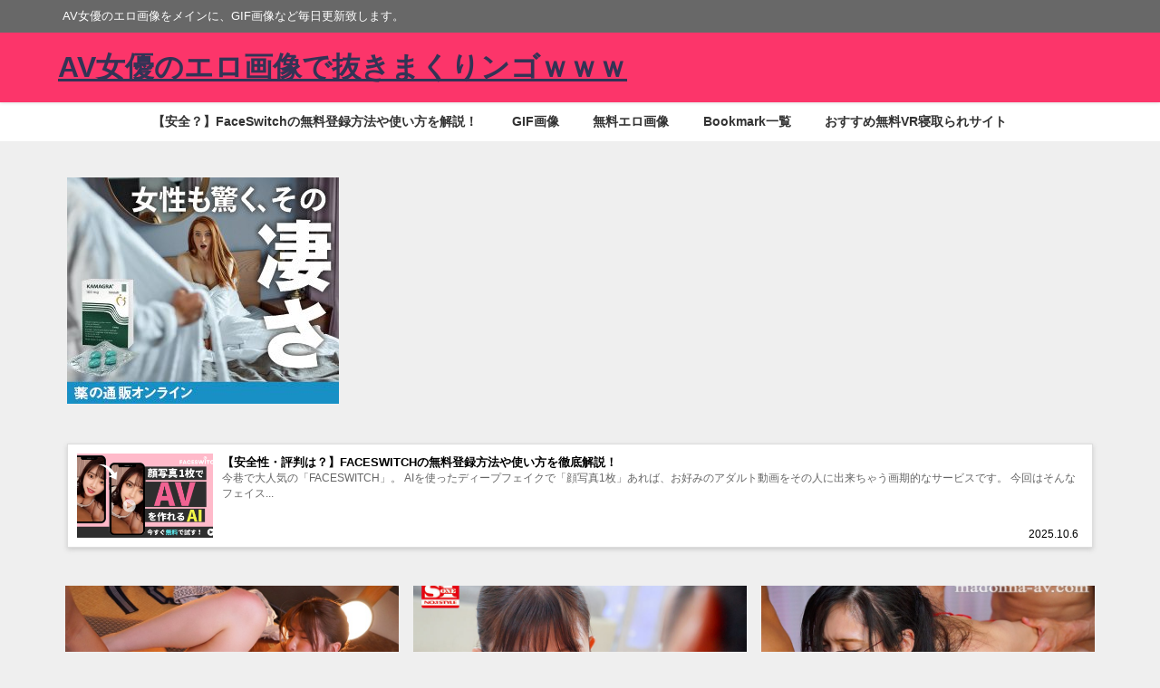

--- FILE ---
content_type: text/html; charset=UTF-8
request_url: https://av-erogazou.com/kosaka-shiori/
body_size: 38598
content:
<!DOCTYPE html>
<html lang="ja">
<head>
<meta charset="utf-8">
<meta http-equiv="X-UA-Compatible" content="IE=edge">
<meta name="viewport" content="width=device-width, initial-scale=1" />

<meta name="description" content="名前：小坂しおり Kosaka Shiori 生年月日：不明 出身：不明 身長：不明 スリーサイズ：不明 カップ数：C 所属事務所：不明 小坂しおり（こさかしおり）のエロ画像10枚とGIF画像6枚を作">
<meta name="thumbnail" content="https://av-erogazou.com/wp-content/uploads/2019/10/8-128-150x150.jpg" /><!-- Diver OGP -->
<meta property="og:locale" content="ja_JP" />
<meta property="og:title" content="【小坂しおり】食レポしながら中出しセックスする美少女エロ画像" />
<meta property="og:description" content="名前：小坂しおり Kosaka Shiori 生年月日：不明 出身：不明 身長：不明 スリーサイズ：不明 カップ数：C 所属事務所：不明 小坂しおり（こさかしおり）のエロ画像10枚とGIF画像6枚を作" />
<meta property="og:type" content="article" />
<meta property="og:url" content="https://av-erogazou.com/kosaka-shiori/" />
<meta property="og:image" content="https://av-erogazou.com/wp-content/uploads/2019/10/8-128.jpg" />
<meta property="og:site_name" content="AV女優のエロ画像で抜きまくりンゴｗｗｗ" />
<meta name="twitter:card" content="summary_large_image" />
<meta name="twitter:title" content="【小坂しおり】食レポしながら中出しセックスする美少女エロ画像" />
<meta name="twitter:url" content="https://av-erogazou.com/kosaka-shiori/" />
<meta name="twitter:description" content="名前：小坂しおり Kosaka Shiori 生年月日：不明 出身：不明 身長：不明 スリーサイズ：不明 カップ数：C 所属事務所：不明 小坂しおり（こさかしおり）のエロ画像10枚とGIF画像6枚を作" />
<meta name="twitter:image" content="https://av-erogazou.com/wp-content/uploads/2019/10/8-128.jpg" />
<!-- / Diver OGP -->
<link rel="canonical" href="https://av-erogazou.com/kosaka-shiori/">
<link rel="shortcut icon" href="">
<!--[if IE]>
		<link rel="shortcut icon" href="">
<![endif]-->
<link rel="apple-touch-icon" href="" />
	<style>img:is([sizes="auto" i], [sizes^="auto," i]) { contain-intrinsic-size: 3000px 1500px }</style>
	
		<!-- All in One SEO 4.6.3 - aioseo.com -->
		<title>【小坂しおり】食レポしながら中出しセックスする美少女エロ画像</title>
		<meta name="description" content="小坂しおり（こさかしおり）のエロ画像10枚とGIF画像6枚。笑顔が可愛い美少女AV女優。地方でグルメリポーターとして働いていた彼女が時間停止プレイをしたい為にAVデビュー！食レポしながらセックスしちゃいます。" />
		<meta name="robots" content="max-image-preview:large" />
		<link rel="canonical" href="https://av-erogazou.com/kosaka-shiori/" />
		<meta name="generator" content="All in One SEO (AIOSEO) 4.6.3" />

		<!-- Google tag (gtag.js) -->
<script async src="https://www.googletagmanager.com/gtag/js?id=G-NWV8JG0F86"></script>
<script>
  window.dataLayer = window.dataLayer || [];
  function gtag(){dataLayer.push(arguments);}
  gtag('js', new Date());

  gtag('config', 'G-NWV8JG0F86');
</script>
		<meta property="og:locale" content="ja_JP" />
		<meta property="og:site_name" content="AV女優のエロ画像で抜きまくりンゴｗｗｗ" />
		<meta property="og:type" content="article" />
		<meta property="og:title" content="【小坂しおり】食レポしながら中出しセックスする美少女エロ画像" />
		<meta property="og:description" content="小坂しおり（こさかしおり）のエロ画像10枚とGIF画像6枚。笑顔が可愛い美少女AV女優。地方でグルメリポーターとして働いていた彼女が時間停止プレイをしたい為にAVデビュー！食レポしながらセックスしちゃいます。" />
		<meta property="og:url" content="https://av-erogazou.com/kosaka-shiori/" />
		<meta property="og:image" content="https://av-erogazou.com/wp-content/uploads/2019/10/8-128.jpg" />
		<meta property="og:image:secure_url" content="https://av-erogazou.com/wp-content/uploads/2019/10/8-128.jpg" />
		<meta property="og:image:width" content="800" />
		<meta property="og:image:height" content="535" />
		<meta property="article:published_time" content="2019-10-31T06:08:16+00:00" />
		<meta property="article:modified_time" content="2021-08-28T20:39:53+00:00" />
		<meta name="twitter:card" content="summary" />
		<meta name="twitter:site" content="@AV_erogazou0721" />
		<meta name="twitter:title" content="【小坂しおり】食レポしながら中出しセックスする美少女エロ画像" />
		<meta name="twitter:description" content="小坂しおり（こさかしおり）のエロ画像10枚とGIF画像6枚。笑顔が可愛い美少女AV女優。地方でグルメリポーターとして働いていた彼女が時間停止プレイをしたい為にAVデビュー！食レポしながらセックスしちゃいます。" />
		<meta name="twitter:creator" content="@AV_erogazou0721" />
		<meta name="twitter:image" content="https://av-erogazou.com/wp-content/uploads/2019/10/8-128.jpg" />
		<script type="application/ld+json" class="aioseo-schema">
			{"@context":"https:\/\/schema.org","@graph":[{"@type":"Article","@id":"https:\/\/av-erogazou.com\/kosaka-shiori\/#article","name":"\u3010\u5c0f\u5742\u3057\u304a\u308a\u3011\u98df\u30ec\u30dd\u3057\u306a\u304c\u3089\u4e2d\u51fa\u3057\u30bb\u30c3\u30af\u30b9\u3059\u308b\u7f8e\u5c11\u5973\u30a8\u30ed\u753b\u50cf","headline":"\u3010\u5c0f\u5742\u3057\u304a\u308a\u3011\u98df\u30ec\u30dd\u3057\u306a\u304c\u3089\u4e2d\u51fa\u3057\u30bb\u30c3\u30af\u30b9\u3059\u308b\u7f8e\u5c11\u5973\u30a8\u30ed\u753b\u50cf","author":{"@id":"https:\/\/av-erogazou.com\/author\/erorinvivi\/#author"},"publisher":{"@id":"https:\/\/av-erogazou.com\/#organization"},"image":{"@type":"ImageObject","url":"https:\/\/av-erogazou.com\/wp-content\/uploads\/2019\/10\/8-128.jpg","width":800,"height":535,"caption":"\u5c0f\u5742\u3057\u304a\u308a\u306e\u98df\u30ec\u30dd\u3057\u306a\u304c\u3089\u80cc\u9762\u9a0e\u4e57\u4f4d"},"datePublished":"2019-10-31T15:08:16+09:00","dateModified":"2021-08-29T05:39:53+09:00","inLanguage":"ja","mainEntityOfPage":{"@id":"https:\/\/av-erogazou.com\/kosaka-shiori\/#webpage"},"isPartOf":{"@id":"https:\/\/av-erogazou.com\/kosaka-shiori\/#webpage"},"articleSection":"\u5c0f\u5742\u3057\u304a\u308a, \u7121\u6599\u30a8\u30ed\u753b\u50cf, AV\u30c7\u30d3\u30e5\u30fc, C\u30ab\u30c3\u30d7, \u4e2d\u51fa\u3057, \u5973\u5b50\u30a2\u30ca, \u6642\u9593\u505c\u6b62, \u7f8e\u5c11\u5973"},{"@type":"BreadcrumbList","@id":"https:\/\/av-erogazou.com\/kosaka-shiori\/#breadcrumblist","itemListElement":[{"@type":"ListItem","@id":"https:\/\/av-erogazou.com\/#listItem","position":1,"name":"\u5bb6","item":"https:\/\/av-erogazou.com\/","nextItem":"https:\/\/av-erogazou.com\/kosaka-shiori\/#listItem"},{"@type":"ListItem","@id":"https:\/\/av-erogazou.com\/kosaka-shiori\/#listItem","position":2,"name":"\u3010\u5c0f\u5742\u3057\u304a\u308a\u3011\u98df\u30ec\u30dd\u3057\u306a\u304c\u3089\u4e2d\u51fa\u3057\u30bb\u30c3\u30af\u30b9\u3059\u308b\u7f8e\u5c11\u5973\u30a8\u30ed\u753b\u50cf","previousItem":"https:\/\/av-erogazou.com\/#listItem"}]},{"@type":"Organization","@id":"https:\/\/av-erogazou.com\/#organization","name":"AV\u5973\u512a\u306e\u30a8\u30ed\u753b\u50cf\u3067\u629c\u304d\u307e\u304f\u308a\u30f3\u30b4\uff57\uff57\uff57","url":"https:\/\/av-erogazou.com\/","sameAs":["https:\/\/twitter.com\/AV_erogazou0721"]},{"@type":"Person","@id":"https:\/\/av-erogazou.com\/author\/erorinvivi\/#author","url":"https:\/\/av-erogazou.com\/author\/erorinvivi\/","name":"erorinvivi","image":{"@type":"ImageObject","@id":"https:\/\/av-erogazou.com\/kosaka-shiori\/#authorImage","url":"https:\/\/secure.gravatar.com\/avatar\/3b9050878243e07ea8ce3783d25d6ffd?s=96&d=mm&r=g","width":96,"height":96,"caption":"erorinvivi"},"sameAs":["@AV_erogazou0721"]},{"@type":"WebPage","@id":"https:\/\/av-erogazou.com\/kosaka-shiori\/#webpage","url":"https:\/\/av-erogazou.com\/kosaka-shiori\/","name":"\u3010\u5c0f\u5742\u3057\u304a\u308a\u3011\u98df\u30ec\u30dd\u3057\u306a\u304c\u3089\u4e2d\u51fa\u3057\u30bb\u30c3\u30af\u30b9\u3059\u308b\u7f8e\u5c11\u5973\u30a8\u30ed\u753b\u50cf","description":"\u5c0f\u5742\u3057\u304a\u308a\uff08\u3053\u3055\u304b\u3057\u304a\u308a\uff09\u306e\u30a8\u30ed\u753b\u50cf10\u679a\u3068GIF\u753b\u50cf6\u679a\u3002\u7b11\u9854\u304c\u53ef\u611b\u3044\u7f8e\u5c11\u5973AV\u5973\u512a\u3002\u5730\u65b9\u3067\u30b0\u30eb\u30e1\u30ea\u30dd\u30fc\u30bf\u30fc\u3068\u3057\u3066\u50cd\u3044\u3066\u3044\u305f\u5f7c\u5973\u304c\u6642\u9593\u505c\u6b62\u30d7\u30ec\u30a4\u3092\u3057\u305f\u3044\u70ba\u306bAV\u30c7\u30d3\u30e5\u30fc\uff01\u98df\u30ec\u30dd\u3057\u306a\u304c\u3089\u30bb\u30c3\u30af\u30b9\u3057\u3061\u3083\u3044\u307e\u3059\u3002","inLanguage":"ja","isPartOf":{"@id":"https:\/\/av-erogazou.com\/#website"},"breadcrumb":{"@id":"https:\/\/av-erogazou.com\/kosaka-shiori\/#breadcrumblist"},"author":{"@id":"https:\/\/av-erogazou.com\/author\/erorinvivi\/#author"},"creator":{"@id":"https:\/\/av-erogazou.com\/author\/erorinvivi\/#author"},"image":{"@type":"ImageObject","url":"https:\/\/av-erogazou.com\/wp-content\/uploads\/2019\/10\/8-128.jpg","@id":"https:\/\/av-erogazou.com\/kosaka-shiori\/#mainImage","width":800,"height":535,"caption":"\u5c0f\u5742\u3057\u304a\u308a\u306e\u98df\u30ec\u30dd\u3057\u306a\u304c\u3089\u80cc\u9762\u9a0e\u4e57\u4f4d"},"primaryImageOfPage":{"@id":"https:\/\/av-erogazou.com\/kosaka-shiori\/#mainImage"},"datePublished":"2019-10-31T15:08:16+09:00","dateModified":"2021-08-29T05:39:53+09:00"},{"@type":"WebSite","@id":"https:\/\/av-erogazou.com\/#website","url":"https:\/\/av-erogazou.com\/","name":"AV\u5973\u512a\u306e\u30a8\u30ed\u753b\u50cf\u3067\u629c\u304d\u307e\u304f\u308a\u30f3\u30b4\uff57\uff57\uff57","description":"AV\u5973\u512a\u306e\u30a8\u30ed\u753b\u50cf\u3092\u30e1\u30a4\u30f3\u306b\u3001GIF\u753b\u50cf\u306a\u3069\u6bce\u65e5\u66f4\u65b0\u81f4\u3057\u307e\u3059\u3002","inLanguage":"ja","publisher":{"@id":"https:\/\/av-erogazou.com\/#organization"}}]}
		</script>
		<!-- All in One SEO -->

<link rel='dns-prefetch' href='//cdnjs.cloudflare.com' />
<link rel="alternate" type="application/rss+xml" title="AV女優のエロ画像で抜きまくりンゴｗｗｗ &raquo; フィード" href="https://av-erogazou.com/feed/" />
<link rel="alternate" type="application/rss+xml" title="AV女優のエロ画像で抜きまくりンゴｗｗｗ &raquo; コメントフィード" href="https://av-erogazou.com/comments/feed/" />
<link rel="alternate" type="application/rss+xml" title="AV女優のエロ画像で抜きまくりンゴｗｗｗ &raquo; 【小坂しおり】食レポしながら中出しセックスする美少女エロ画像 のコメントのフィード" href="https://av-erogazou.com/kosaka-shiori/feed/" />
<link rel='stylesheet'  href='https://av-erogazou.com/wp-includes/css/dist/block-library/style.min.css?ver=6.7.4&#038;theme=4.9.9'  media='all'>
<style id='classic-theme-styles-inline-css' type='text/css'>
/*! This file is auto-generated */
.wp-block-button__link{color:#fff;background-color:#32373c;border-radius:9999px;box-shadow:none;text-decoration:none;padding:calc(.667em + 2px) calc(1.333em + 2px);font-size:1.125em}.wp-block-file__button{background:#32373c;color:#fff;text-decoration:none}
</style>
<style id='global-styles-inline-css' type='text/css'>
:root{--wp--preset--aspect-ratio--square: 1;--wp--preset--aspect-ratio--4-3: 4/3;--wp--preset--aspect-ratio--3-4: 3/4;--wp--preset--aspect-ratio--3-2: 3/2;--wp--preset--aspect-ratio--2-3: 2/3;--wp--preset--aspect-ratio--16-9: 16/9;--wp--preset--aspect-ratio--9-16: 9/16;--wp--preset--color--black: #000;--wp--preset--color--cyan-bluish-gray: #abb8c3;--wp--preset--color--white: #fff;--wp--preset--color--pale-pink: #f78da7;--wp--preset--color--vivid-red: #cf2e2e;--wp--preset--color--luminous-vivid-orange: #ff6900;--wp--preset--color--luminous-vivid-amber: #fcb900;--wp--preset--color--light-green-cyan: #7bdcb5;--wp--preset--color--vivid-green-cyan: #00d084;--wp--preset--color--pale-cyan-blue: #8ed1fc;--wp--preset--color--vivid-cyan-blue: #0693e3;--wp--preset--color--vivid-purple: #9b51e0;--wp--preset--color--light-blue: #70b8f1;--wp--preset--color--light-red: #ff8178;--wp--preset--color--light-green: #2ac113;--wp--preset--color--light-yellow: #ffe822;--wp--preset--color--light-orange: #ffa30d;--wp--preset--color--blue: #00f;--wp--preset--color--red: #f00;--wp--preset--color--purple: #674970;--wp--preset--color--gray: #ccc;--wp--preset--gradient--vivid-cyan-blue-to-vivid-purple: linear-gradient(135deg,rgba(6,147,227,1) 0%,rgb(155,81,224) 100%);--wp--preset--gradient--light-green-cyan-to-vivid-green-cyan: linear-gradient(135deg,rgb(122,220,180) 0%,rgb(0,208,130) 100%);--wp--preset--gradient--luminous-vivid-amber-to-luminous-vivid-orange: linear-gradient(135deg,rgba(252,185,0,1) 0%,rgba(255,105,0,1) 100%);--wp--preset--gradient--luminous-vivid-orange-to-vivid-red: linear-gradient(135deg,rgba(255,105,0,1) 0%,rgb(207,46,46) 100%);--wp--preset--gradient--very-light-gray-to-cyan-bluish-gray: linear-gradient(135deg,rgb(238,238,238) 0%,rgb(169,184,195) 100%);--wp--preset--gradient--cool-to-warm-spectrum: linear-gradient(135deg,rgb(74,234,220) 0%,rgb(151,120,209) 20%,rgb(207,42,186) 40%,rgb(238,44,130) 60%,rgb(251,105,98) 80%,rgb(254,248,76) 100%);--wp--preset--gradient--blush-light-purple: linear-gradient(135deg,rgb(255,206,236) 0%,rgb(152,150,240) 100%);--wp--preset--gradient--blush-bordeaux: linear-gradient(135deg,rgb(254,205,165) 0%,rgb(254,45,45) 50%,rgb(107,0,62) 100%);--wp--preset--gradient--luminous-dusk: linear-gradient(135deg,rgb(255,203,112) 0%,rgb(199,81,192) 50%,rgb(65,88,208) 100%);--wp--preset--gradient--pale-ocean: linear-gradient(135deg,rgb(255,245,203) 0%,rgb(182,227,212) 50%,rgb(51,167,181) 100%);--wp--preset--gradient--electric-grass: linear-gradient(135deg,rgb(202,248,128) 0%,rgb(113,206,126) 100%);--wp--preset--gradient--midnight: linear-gradient(135deg,rgb(2,3,129) 0%,rgb(40,116,252) 100%);--wp--preset--font-size--small: 13px;--wp--preset--font-size--medium: 20px;--wp--preset--font-size--large: 36px;--wp--preset--font-size--x-large: 42px;--wp--preset--spacing--20: 0.44rem;--wp--preset--spacing--30: 0.67rem;--wp--preset--spacing--40: 1rem;--wp--preset--spacing--50: 1.5rem;--wp--preset--spacing--60: 2.25rem;--wp--preset--spacing--70: 3.38rem;--wp--preset--spacing--80: 5.06rem;--wp--preset--shadow--natural: 6px 6px 9px rgba(0, 0, 0, 0.2);--wp--preset--shadow--deep: 12px 12px 50px rgba(0, 0, 0, 0.4);--wp--preset--shadow--sharp: 6px 6px 0px rgba(0, 0, 0, 0.2);--wp--preset--shadow--outlined: 6px 6px 0px -3px rgba(255, 255, 255, 1), 6px 6px rgba(0, 0, 0, 1);--wp--preset--shadow--crisp: 6px 6px 0px rgba(0, 0, 0, 1);}:where(.is-layout-flex){gap: 0.5em;}:where(.is-layout-grid){gap: 0.5em;}body .is-layout-flex{display: flex;}.is-layout-flex{flex-wrap: wrap;align-items: center;}.is-layout-flex > :is(*, div){margin: 0;}body .is-layout-grid{display: grid;}.is-layout-grid > :is(*, div){margin: 0;}:where(.wp-block-columns.is-layout-flex){gap: 2em;}:where(.wp-block-columns.is-layout-grid){gap: 2em;}:where(.wp-block-post-template.is-layout-flex){gap: 1.25em;}:where(.wp-block-post-template.is-layout-grid){gap: 1.25em;}.has-black-color{color: var(--wp--preset--color--black) !important;}.has-cyan-bluish-gray-color{color: var(--wp--preset--color--cyan-bluish-gray) !important;}.has-white-color{color: var(--wp--preset--color--white) !important;}.has-pale-pink-color{color: var(--wp--preset--color--pale-pink) !important;}.has-vivid-red-color{color: var(--wp--preset--color--vivid-red) !important;}.has-luminous-vivid-orange-color{color: var(--wp--preset--color--luminous-vivid-orange) !important;}.has-luminous-vivid-amber-color{color: var(--wp--preset--color--luminous-vivid-amber) !important;}.has-light-green-cyan-color{color: var(--wp--preset--color--light-green-cyan) !important;}.has-vivid-green-cyan-color{color: var(--wp--preset--color--vivid-green-cyan) !important;}.has-pale-cyan-blue-color{color: var(--wp--preset--color--pale-cyan-blue) !important;}.has-vivid-cyan-blue-color{color: var(--wp--preset--color--vivid-cyan-blue) !important;}.has-vivid-purple-color{color: var(--wp--preset--color--vivid-purple) !important;}.has-black-background-color{background-color: var(--wp--preset--color--black) !important;}.has-cyan-bluish-gray-background-color{background-color: var(--wp--preset--color--cyan-bluish-gray) !important;}.has-white-background-color{background-color: var(--wp--preset--color--white) !important;}.has-pale-pink-background-color{background-color: var(--wp--preset--color--pale-pink) !important;}.has-vivid-red-background-color{background-color: var(--wp--preset--color--vivid-red) !important;}.has-luminous-vivid-orange-background-color{background-color: var(--wp--preset--color--luminous-vivid-orange) !important;}.has-luminous-vivid-amber-background-color{background-color: var(--wp--preset--color--luminous-vivid-amber) !important;}.has-light-green-cyan-background-color{background-color: var(--wp--preset--color--light-green-cyan) !important;}.has-vivid-green-cyan-background-color{background-color: var(--wp--preset--color--vivid-green-cyan) !important;}.has-pale-cyan-blue-background-color{background-color: var(--wp--preset--color--pale-cyan-blue) !important;}.has-vivid-cyan-blue-background-color{background-color: var(--wp--preset--color--vivid-cyan-blue) !important;}.has-vivid-purple-background-color{background-color: var(--wp--preset--color--vivid-purple) !important;}.has-black-border-color{border-color: var(--wp--preset--color--black) !important;}.has-cyan-bluish-gray-border-color{border-color: var(--wp--preset--color--cyan-bluish-gray) !important;}.has-white-border-color{border-color: var(--wp--preset--color--white) !important;}.has-pale-pink-border-color{border-color: var(--wp--preset--color--pale-pink) !important;}.has-vivid-red-border-color{border-color: var(--wp--preset--color--vivid-red) !important;}.has-luminous-vivid-orange-border-color{border-color: var(--wp--preset--color--luminous-vivid-orange) !important;}.has-luminous-vivid-amber-border-color{border-color: var(--wp--preset--color--luminous-vivid-amber) !important;}.has-light-green-cyan-border-color{border-color: var(--wp--preset--color--light-green-cyan) !important;}.has-vivid-green-cyan-border-color{border-color: var(--wp--preset--color--vivid-green-cyan) !important;}.has-pale-cyan-blue-border-color{border-color: var(--wp--preset--color--pale-cyan-blue) !important;}.has-vivid-cyan-blue-border-color{border-color: var(--wp--preset--color--vivid-cyan-blue) !important;}.has-vivid-purple-border-color{border-color: var(--wp--preset--color--vivid-purple) !important;}.has-vivid-cyan-blue-to-vivid-purple-gradient-background{background: var(--wp--preset--gradient--vivid-cyan-blue-to-vivid-purple) !important;}.has-light-green-cyan-to-vivid-green-cyan-gradient-background{background: var(--wp--preset--gradient--light-green-cyan-to-vivid-green-cyan) !important;}.has-luminous-vivid-amber-to-luminous-vivid-orange-gradient-background{background: var(--wp--preset--gradient--luminous-vivid-amber-to-luminous-vivid-orange) !important;}.has-luminous-vivid-orange-to-vivid-red-gradient-background{background: var(--wp--preset--gradient--luminous-vivid-orange-to-vivid-red) !important;}.has-very-light-gray-to-cyan-bluish-gray-gradient-background{background: var(--wp--preset--gradient--very-light-gray-to-cyan-bluish-gray) !important;}.has-cool-to-warm-spectrum-gradient-background{background: var(--wp--preset--gradient--cool-to-warm-spectrum) !important;}.has-blush-light-purple-gradient-background{background: var(--wp--preset--gradient--blush-light-purple) !important;}.has-blush-bordeaux-gradient-background{background: var(--wp--preset--gradient--blush-bordeaux) !important;}.has-luminous-dusk-gradient-background{background: var(--wp--preset--gradient--luminous-dusk) !important;}.has-pale-ocean-gradient-background{background: var(--wp--preset--gradient--pale-ocean) !important;}.has-electric-grass-gradient-background{background: var(--wp--preset--gradient--electric-grass) !important;}.has-midnight-gradient-background{background: var(--wp--preset--gradient--midnight) !important;}.has-small-font-size{font-size: var(--wp--preset--font-size--small) !important;}.has-medium-font-size{font-size: var(--wp--preset--font-size--medium) !important;}.has-large-font-size{font-size: var(--wp--preset--font-size--large) !important;}.has-x-large-font-size{font-size: var(--wp--preset--font-size--x-large) !important;}
:where(.wp-block-post-template.is-layout-flex){gap: 1.25em;}:where(.wp-block-post-template.is-layout-grid){gap: 1.25em;}
:where(.wp-block-columns.is-layout-flex){gap: 2em;}:where(.wp-block-columns.is-layout-grid){gap: 2em;}
:root :where(.wp-block-pullquote){font-size: 1.5em;line-height: 1.6;}
</style>
<link rel='stylesheet'  href='https://av-erogazou.com/wp-content/plugins/contact-form-7/includes/css/styles.css?ver=5.9.5&#038;theme=4.9.9'  media='all'>
<link rel='stylesheet'  href='https://av-erogazou.com/wp-content/plugins/super-rss-reader/public/css/style.min.css?ver=5.1&#038;theme=4.9.9'  media='all'>
<link rel='stylesheet'  href='https://av-erogazou.com/wp-content/plugins/easy-table-of-contents/assets/css/screen.min.css?ver=2.0.76&#038;theme=4.9.9'  media='all'>
<style id='ez-toc-inline-css' type='text/css'>
div#ez-toc-container .ez-toc-title {font-size: 120%;}div#ez-toc-container .ez-toc-title {font-weight: 500;}div#ez-toc-container ul li , div#ez-toc-container ul li a {font-size: 95%;}div#ez-toc-container ul li , div#ez-toc-container ul li a {font-weight: 500;}div#ez-toc-container nav ul ul li {font-size: 90%;}
.ez-toc-container-direction {direction: ltr;}.ez-toc-counter ul{counter-reset: item ;}.ez-toc-counter nav ul li a::before {content: counters(item, '.', decimal) '. ';display: inline-block;counter-increment: item;flex-grow: 0;flex-shrink: 0;margin-right: .2em; float: left; }.ez-toc-widget-direction {direction: ltr;}.ez-toc-widget-container ul{counter-reset: item ;}.ez-toc-widget-container nav ul li a::before {content: counters(item, '.', decimal) '. ';display: inline-block;counter-increment: item;flex-grow: 0;flex-shrink: 0;margin-right: .2em; float: left; }
</style>
<link rel='stylesheet'  href='https://av-erogazou.com/wp-content/themes/diver/css/style.min.css?ver=6.7.4&#038;theme=4.9.9'  media='all'>
<link rel='stylesheet'  href='https://av-erogazou.com/wp-content/themes/diver_child/style.css?theme=4.9.9'  media='all'>
<link rel='stylesheet'  href='https://av-erogazou.com/wp-content/plugins/favorites/assets/css/favorites.css?ver=2.3.4&#038;theme=4.9.9'  media='all'>
<script type="text/javascript"src="https://av-erogazou.com/wp-includes/js/jquery/jquery.min.js?ver=3.7.1&amp;theme=4.9.9" id="jquery-core-js"></script>
<script type="text/javascript"src="https://av-erogazou.com/wp-includes/js/jquery/jquery-migrate.min.js?ver=3.4.1&amp;theme=4.9.9" id="jquery-migrate-js"></script>
<script type="text/javascript"src="https://av-erogazou.com/wp-content/plugins/super-rss-reader/public/js/jquery.easy-ticker.min.js?ver=5.1&amp;theme=4.9.9" id="jquery-easy-ticker-js"></script>
<script type="text/javascript"src="https://av-erogazou.com/wp-content/plugins/super-rss-reader/public/js/script.min.js?ver=5.1&amp;theme=4.9.9" id="super-rss-reader-js"></script>
<script type="text/javascript" id="favorites-js-extra">
/* <![CDATA[ */
var favorites_data = {"ajaxurl":"https:\/\/av-erogazou.com\/wp-admin\/admin-ajax.php","nonce":"a596b087b1","favorite":"Favorite <i class=\"sf-icon-star-empty\"><\/i>","favorited":"Favorited <i class=\"sf-icon-star-full\"><\/i>","includecount":"1","indicate_loading":"","loading_text":"Loading","loading_image":"","loading_image_active":"","loading_image_preload":"","cache_enabled":"1","button_options":{"button_type":{"label":"Bookmark","icon":"<i class=\"sf-icon-bookmark\"><\/i>","icon_class":"sf-icon-bookmark","state_default":"Bookmark","state_active":"Bookmarked"},"custom_colors":true,"box_shadow":false,"include_count":true,"default":{"background_default":"#fc356a","border_default":"#000000","text_default":"#ffffff","icon_default":false,"count_default":false},"active":{"background_active":"#fc356a","border_active":"#000000","text_active":"#000000","icon_active":false,"count_active":false}},"authentication_modal_content":"<p>Please login to add favorites.<\/p><p><a href=\"#\" data-favorites-modal-close>Dismiss this notice<\/a><\/p>","authentication_redirect":"","dev_mode":"","logged_in":"","user_id":"0","authentication_redirect_url":"https:\/\/av-erogazou.com\/wp-login.php"};
/* ]]> */
</script>
<script type="text/javascript"src="https://av-erogazou.com/wp-content/plugins/favorites/assets/js/favorites.min.js?ver=2.3.4&amp;theme=4.9.9" id="favorites-js"></script>
<link rel="https://api.w.org/" href="https://av-erogazou.com/wp-json/" /><link rel="alternate" title="JSON" type="application/json" href="https://av-erogazou.com/wp-json/wp/v2/posts/15003" /><link rel="EditURI" type="application/rsd+xml" title="RSD" href="https://av-erogazou.com/xmlrpc.php?rsd" />
<meta name="generator" content="WordPress 6.7.4" />
<link rel='shortlink' href='https://av-erogazou.com/?p=15003' />
<link rel="alternate" title="oEmbed (JSON)" type="application/json+oembed" href="https://av-erogazou.com/wp-json/oembed/1.0/embed?url=https%3A%2F%2Fav-erogazou.com%2Fkosaka-shiori%2F" />
<link rel="alternate" title="oEmbed (XML)" type="text/xml+oembed" href="https://av-erogazou.com/wp-json/oembed/1.0/embed?url=https%3A%2F%2Fav-erogazou.com%2Fkosaka-shiori%2F&#038;format=xml" />
      <!-- Global site tag (gtag.js) - Google Analytics -->
      <script async src="https://www.googletagmanager.com/gtag/js?id=G-Q9DKXKDPFW"></script>
      <script>
        window.dataLayer = window.dataLayer || [];
        function gtag(){dataLayer.push(arguments);}
        gtag('js', new Date());

        gtag('config', "G-Q9DKXKDPFW");
      </script>
      <script type="application/ld+json" class="json-ld">[
    {
        "@context": "https://schema.org",
        "@type": "BlogPosting",
        "mainEntityOfPage": {
            "@type": "WebPage",
            "@id": "https://av-erogazou.com/kosaka-shiori/"
        },
        "headline": "【小坂しおり】食レポしながら中出しセックスする美少女エロ画像",
        "image": [
            "https://av-erogazou.com/wp-content/uploads/2019/10/8-128.jpg",
            "https://av-erogazou.com/wp-content/uploads/2019/10/8-128-300x201.jpg",
            "https://av-erogazou.com/wp-content/uploads/2019/10/8-128-150x150.jpg"
        ],
        "description": "名前：小坂しおり Kosaka Shiori 生年月日：不明 出身：不明 身長：不明 スリーサイズ：不明 カップ数：C 所属事務所：不明 小坂しおり（こさかしおり）のエロ画像10枚とGIF画像6枚を作",
        "datePublished": "2019-10-31T15:08:16+09:00",
        "dateModified": "2021-08-29T05:39:53+09:00",
        "articleSection": [
            "小坂しおり",
            "無料エロ画像"
        ],
        "author": {
            "@type": "Person",
            "name": "erorinvivi",
            "url": "https://av-erogazou.com/author/erorinvivi/"
        },
        "publisher": {
            "@context": "http://schema.org",
            "@type": "Organization",
            "name": "AV女優のエロ画像で抜きまくりンゴｗｗｗ",
            "description": "AV女優のエロ画像をメインに、GIF画像など毎日更新致します。",
            "logo": null
        }
    }
]</script>
<style>body{background-image:url('');}</style> <style> #onlynav ul ul,#nav_fixed #nav ul ul,.header-logo #nav ul ul {visibility:hidden;opacity:0;transition:.2s ease-in-out;transform:translateY(10px);}#onlynav ul ul ul,#nav_fixed #nav ul ul ul,.header-logo #nav ul ul ul {transform:translateX(-20px) translateY(0);}#onlynav ul li:hover > ul,#nav_fixed #nav ul li:hover > ul,.header-logo #nav ul li:hover > ul{visibility:visible;opacity:1;transform:translateY(0);}#onlynav ul ul li:hover > ul,#nav_fixed #nav ul ul li:hover > ul,.header-logo #nav ul ul li:hover > ul{transform:translateX(0) translateY(0);}</style><style>body{background-color:#efefef;color:#333333;}:where(a){color:#333355;}:where(a):hover{color:#6495ED}:where(.content){color:#000;}:where(.content) a{color:#6f97bc;}:where(.content) a:hover{color:#6495ED;}.header-wrap,#header ul.sub-menu, #header ul.children,#scrollnav,.description_sp{background:#fc356a;color:#333333}.header-wrap a,#scrollnav a,div.logo_title{color:#333355;}.header-wrap a:hover,div.logo_title:hover{color:#6495ED}.drawer-nav-btn span{background-color:#333355;}.drawer-nav-btn:before,.drawer-nav-btn:after {border-color:#333355;}#scrollnav ul li a{background:rgba(255,255,255,.8);color:#505050}.header_small_menu{background:#686868;color:#fff}.header_small_menu a{color:#fff}.header_small_menu a:hover{color:#6495ED}#nav_fixed.fixed, #nav_fixed #nav ul ul{background:#fc356a;color:#333333}#nav_fixed.fixed a,#nav_fixed .logo_title{color:#333355}#nav_fixed.fixed a:hover{color:#6495ED}#nav_fixed .drawer-nav-btn:before,#nav_fixed .drawer-nav-btn:after{border-color:#333355;}#nav_fixed .drawer-nav-btn span{background-color:#333355;}#onlynav{background:#fff;color:#333}#onlynav ul li a{color:#333}#onlynav ul ul.sub-menu{background:#fff}#onlynav div > ul > li > a:before{border-color:#333}#onlynav ul > li:hover > a:hover,#onlynav ul>li:hover>a,#onlynav ul>li:hover li:hover>a,#onlynav ul li:hover ul li ul li:hover > a{background:#5d8ac1;color:#fff}#onlynav ul li ul li ul:before{border-left-color:#fff}#onlynav ul li:last-child ul li ul:before{border-right-color:#fff}#bigfooter{background:#fff;color:#333333}#bigfooter a{color:#333355}#bigfooter a:hover{color:#6495ED}#footer{background:#fff;color:#999}#footer a{color:#333355}#footer a:hover{color:#6495ED}#sidebar .widget{background:#fff;color:#333;}#sidebar .widget a{color:#333355;}#sidebar .widget a:hover{color:#6495ED;}.post-box-contents,#main-wrap #pickup_posts_container img,.hentry, #single-main .post-sub,.navigation,.single_thumbnail,.in_loop,#breadcrumb,.pickup-cat-list,.maintop-widget, .mainbottom-widget,#share_plz,.sticky-post-box,.catpage_content_wrap,.cat-post-main{background:#fff;}.post-box{border-color:#eee;}.drawer_content_title,.searchbox_content_title{background:#eee;color:#333;}.drawer-nav,#header_search{background:#fff}.drawer-nav,.drawer-nav a,#header_search,#header_search a{color:#000}#footer_sticky_menu{background:rgba(255,255,255,.8)}.footermenu_col{background:rgba(255,255,255,.8);color:#333;}a.page-numbers{background:#afafaf;color:#fff;}.pagination .current{background:#607d8b;color:#fff;}</style><style>@media screen and (min-width:1201px){#main-wrap,.header-wrap .header-logo,.header_small_content,.bigfooter_wrap,.footer_content,.container_top_widget,.container_bottom_widget{width:90%;}}@media screen and (max-width:1200px){ #main-wrap,.header-wrap .header-logo, .header_small_content, .bigfooter_wrap,.footer_content, .container_top_widget, .container_bottom_widget{width:96%;}}@media screen and (max-width:768px){#main-wrap,.header-wrap .header-logo,.header_small_content,.bigfooter_wrap,.footer_content,.container_top_widget,.container_bottom_widget{width:100%;}}@media screen and (min-width:960px){#sidebar {width:310px;}}</style><style>@media screen and (min-width:1201px){#main-wrap{width:90%;}}@media screen and (max-width:1200px){ #main-wrap{width:96%;}}</style><style type="text/css" id="diver-custom-heading-css">.content h2:where(:not([class])),:where(.is-editor-blocks) :where(.content) h2:not(.sc_heading){color:#fff;background-color:#fc356a;text-align:left;border-radius:5px;}.content h3:where(:not([class])),:where(.is-editor-blocks) :where(.content) h3:not(.sc_heading){color:#000;background-color:#000;text-align:left;border-bottom:2px solid #000;background:transparent;padding-left:0px;padding-right:0px;}.content h4:where(:not([class])),:where(.is-editor-blocks) :where(.content) h4:not(.sc_heading){color:#000;background-color:#000;text-align:left;background:transparent;display:flex;align-items:center;padding:0px;}.content h4:where(:not([class])):before,:where(.is-editor-blocks) :where(.content) h4:not(.sc_heading):before{content:"";width:.6em;height:.6em;margin-right:.6em;background-color:#000;transform:rotate(45deg);}.content h5:where(:not([class])),:where(.is-editor-blocks) :where(.content) h5:not(.sc_heading){color:#000;}</style><link rel="icon" href="https://av-erogazou.com/wp-content/uploads/2020/10/cropped-u-32x32.jpg" sizes="32x32" />
<link rel="icon" href="https://av-erogazou.com/wp-content/uploads/2020/10/cropped-u-192x192.jpg" sizes="192x192" />
<link rel="apple-touch-icon" href="https://av-erogazou.com/wp-content/uploads/2020/10/cropped-u-180x180.jpg" />
<meta name="msapplication-TileImage" content="https://av-erogazou.com/wp-content/uploads/2020/10/cropped-u-270x270.jpg" />

<script src="https://www.youtube.com/iframe_api"></script>

</head>
<body itemscope="itemscope" itemtype="http://schema.org/WebPage" class="post-template-default single single-post postid-15003 single-format-standard wp-embed-responsive  l-sidebar-right">

<div id="container">
<!-- header -->
	<!-- lpページでは表示しない -->
	<div id="header" class="clearfix">
					<header class="header-wrap" role="banner" itemscope="itemscope" itemtype="http://schema.org/WPHeader">
			<div class="header_small_menu clearfix">
		<div class="header_small_content">
			<div id="description">AV女優のエロ画像をメインに、GIF画像など毎日更新致します。</div>
			<nav class="header_small_menu_right" role="navigation" itemscope="itemscope" itemtype="http://scheme.org/SiteNavigationElement">
							</nav>
		</div>
	</div>

			<div class="header-logo clearfix">
				

				<!-- /Navigation -->

								<div id="logo">
										<a href="https://av-erogazou.com/">
													<div class="logo_title">AV女優のエロ画像で抜きまくりンゴｗｗｗ</div>
											</a>
				</div>
							</div>
		</header>
		<nav id="scrollnav" role="navigation" itemscope="itemscope" itemtype="http://scheme.org/SiteNavigationElement">
			<div class="menu-%e3%82%b0%e3%83%ad%e3%83%bc%e3%83%90%e3%83%ab%e3%83%a1%e3%83%8b%e3%83%a5%e3%83%bc-container"><ul id="scroll-menu"><li id="menu-item-102458" class="menu-item menu-item-type-post_type menu-item-object-post menu-item-102458"><a href="https://av-erogazou.com/faceswitch-anzen/">【安全？】FaceSwitchの無料登録方法や使い方を解説！</a></li>
<li id="menu-item-24847" class="menu-item menu-item-type-custom menu-item-object-custom menu-item-24847"><a href="https://av-erogazou.com/tag/GIF/">GIF画像</a></li>
<li id="menu-item-25230" class="menu-item menu-item-type-custom menu-item-object-custom menu-item-25230"><a href="https://av-erogazou.com/category/%e7%84%a1%e6%96%99%e3%82%a8%e3%83%ad%e7%94%bb%e5%83%8f/">無料エロ画像</a></li>
<li id="menu-item-88668" class="menu-item menu-item-type-post_type menu-item-object-page menu-item-88668"><a href="https://av-erogazou.com/bookmark/">Bookmark一覧</a></li>
<li id="menu-item-103141" class="menu-item menu-item-type-custom menu-item-object-custom menu-item-103141"><a href="https://vr-pornhub.com/">おすすめ無料VR寝取られサイト</a></li>
</ul></div>		</nav>
		
		<div id="nav_fixed">
		<div class="header-logo clearfix">
			<!-- Navigation -->
			

			<!-- /Navigation -->
			<div class="logo clearfix">
				<a href="https://av-erogazou.com/">
											<div class="logo_title">AV女優のエロ画像で抜きまくりンゴｗｗｗ</div>
									</a>
			</div>
					<nav id="nav" role="navigation" itemscope="itemscope" itemtype="http://scheme.org/SiteNavigationElement">
				<div class="menu-%e3%82%b0%e3%83%ad%e3%83%bc%e3%83%90%e3%83%ab%e3%83%a1%e3%83%8b%e3%83%a5%e3%83%bc-container"><ul id="fixnavul" class="menu"><li class="menu-item menu-item-type-post_type menu-item-object-post menu-item-102458"><a href="https://av-erogazou.com/faceswitch-anzen/">【安全？】FaceSwitchの無料登録方法や使い方を解説！</a></li>
<li class="menu-item menu-item-type-custom menu-item-object-custom menu-item-24847"><a href="https://av-erogazou.com/tag/GIF/">GIF画像</a></li>
<li class="menu-item menu-item-type-custom menu-item-object-custom menu-item-25230"><a href="https://av-erogazou.com/category/%e7%84%a1%e6%96%99%e3%82%a8%e3%83%ad%e7%94%bb%e5%83%8f/">無料エロ画像</a></li>
<li class="menu-item menu-item-type-post_type menu-item-object-page menu-item-88668"><a href="https://av-erogazou.com/bookmark/">Bookmark一覧</a></li>
<li class="menu-item menu-item-type-custom menu-item-object-custom menu-item-103141"><a href="https://vr-pornhub.com/">おすすめ無料VR寝取られサイト</a></li>
</ul></div>			</nav>
				</div>
	</div>
							<nav id="onlynav" class="onlynav" role="navigation" itemscope="itemscope" itemtype="http://scheme.org/SiteNavigationElement">
				<div class="menu-%e3%82%b0%e3%83%ad%e3%83%bc%e3%83%90%e3%83%ab%e3%83%a1%e3%83%8b%e3%83%a5%e3%83%bc-container"><ul id="onlynavul" class="menu"><li class="menu-item menu-item-type-post_type menu-item-object-post menu-item-102458"><a href="https://av-erogazou.com/faceswitch-anzen/">【安全？】FaceSwitchの無料登録方法や使い方を解説！</a></li>
<li class="menu-item menu-item-type-custom menu-item-object-custom menu-item-24847"><a href="https://av-erogazou.com/tag/GIF/">GIF画像</a></li>
<li class="menu-item menu-item-type-custom menu-item-object-custom menu-item-25230"><a href="https://av-erogazou.com/category/%e7%84%a1%e6%96%99%e3%82%a8%e3%83%ad%e7%94%bb%e5%83%8f/">無料エロ画像</a></li>
<li class="menu-item menu-item-type-post_type menu-item-object-page menu-item-88668"><a href="https://av-erogazou.com/bookmark/">Bookmark一覧</a></li>
<li class="menu-item menu-item-type-custom menu-item-object-custom menu-item-103141"><a href="https://vr-pornhub.com/">おすすめ無料VR寝取られサイト</a></li>
</ul></div>			</nav>
					</div>
	<div class="d_sp">
		</div>
	
			<div class="container_top_widget">
			<div class="container_top_widget_content clearfix">
			<div id="custom_html-68" class="widget_text widget containertop-widget containerwidget widget_custom_html"><div class="textwidget custom-html-widget"><script id="uguxjqh7ds1r" type="text/javascript" src="https://img.ad-nex.com/file/universal_tag/mgeo92myhejy/uguxjqh7ds1r.js"></script>




<script id="ugw7swstz4hc" type="text/javascript" src="https://img.ad-nex.com/file/universal_tag/mgeo92myhejy/ugw7swstz4hc.js"></script></div></div><div id="custom_html-51" class="widget_text widget containertop-widget containerwidget widget_custom_html"><div class="textwidget custom-html-widget"><div class="sc_getpost"><a class="clearfix" href="https://av-erogazou.com/faceswitch-anzen/#%E4%BB%8A%E5%B7%B7%E3%81%A7%E8%A9%B1%E9%A1%8C%E3%81%AE%E5%A4%A7%E4%BA%BA%E6%B0%97%E3%82%B5%E3%83%BC%E3%83%93%E3%82%B9FACESWITCH%E3%81%A8%E3%81%AF%EF%BC%9F"><div class="sc_getpost_thumb post-box-thumbnail__wrap"><img src="[data-uri]" width="1280" height="720" alt="【安全性・評判は？】FACESWITCHの無料登録方法や使い方を徹底解説！" loading="lazy" data-src="https://av-erogazou.com/wp-content/uploads/2025/10/FS_banner_oppaifechi.png" class="lazyload"></div><div class="title">【安全性・評判は？】FACESWITCHの無料登録方法や使い方を徹底解説！</div><div class="date">2025.10.6</div><div class="substr"> 今巷で大人気の「FACESWITCH」。 AIを使ったディープフェイクで「顔写真1枚」あれば、お好みのアダルト動画をその人に出来ちゃう画期的なサービスです。 今回はそんなフェイス...</div></a></div>



<ins class="widget-banner"></ins><script class="widget-banner-script" src="https://widget-view.dmm.co.jp/js/banner_placement.js?affiliate_id=mojimoji667-016&banner_id=694_640_200"></script></div></div>        <div id="diver_widget_newpost_grid-3" class="widget containertop-widget containerwidget widget_diver_widget_newpost_grid">      
              <ul class="diver_widget_post_grid">
                                          <li class="widget_post_list clearfix grid first">
              <a class="clearfix" href="https://av-erogazou.com/kakei-jun-2/" title="【筧ジュン エロGIF】感度抜群のJカップ女子が騎乗位でイキ狂いww">
                                <div class="post_list_thumb">
                <img src="[data-uri]" width="800" height="532" alt="【筧ジュン エロGIF】感度抜群のJカップ女子が騎乗位でイキ狂いww" loading="lazy" data-src="https://av-erogazou.com/wp-content/uploads/2021/09/ofje00280jp-6.jpg" class="lazyload">                                   </div>
                                <div class="meta">
                    <div class="post_list_title">【筧ジュン エロGIF】感度抜群のJカップ女子が騎乗位でイキ狂いww</div>

                    <div class="post_list_tag">
                                        
                      </div>
                                            
                    <div class="post_list_date">2021.09.12</div>              </div>
              </a>
            </li>
                                  <li class="widget_post_list clearfix grid first">
              <a class="clearfix" href="https://av-erogazou.com/aizawa/" title="【逢沢みゆ GIF】12歳からアイドル活動していた少女がもう一度輝きたいとAVに転身した結果ww">
                                <div class="post_list_thumb">
                <img src="[data-uri]" width="800" height="534" alt="【逢沢みゆ GIF】12歳からアイドル活動していた少女がもう一度輝きたいとAVに転身した結果ww" loading="lazy" data-src="https://av-erogazou.com/wp-content/uploads/2024/05/sone00066jp-2.jpg" class="lazyload">                                   </div>
                                <div class="meta">
                    <div class="post_list_title">【逢沢みゆ GIF】12歳からアイドル活動していた少女がもう一度輝きたいとAVに転身した結果ww</div>

                    <div class="post_list_tag">
                                        
                      </div>
                                            
                    <div class="post_list_date">2024.05.06</div>              </div>
              </a>
            </li>
                                  <li class="widget_post_list clearfix grid first">
              <a class="clearfix" href="https://av-erogazou.com/kuninaka-ryoka/" title="【国仲涼香】メガネの似合うアラフォー美熟女エロ画像">
                                <div class="post_list_thumb">
                <img src="[data-uri]" width="800" height="532" alt="【国仲涼香】メガネの似合うアラフォー美熟女エロ画像" loading="lazy" data-src="https://av-erogazou.com/wp-content/uploads/2019/11/22-22.jpg" class="lazyload">                                   </div>
                                <div class="meta">
                    <div class="post_list_title">【国仲涼香】メガネの似合うアラフォー美熟女エロ画像</div>

                    <div class="post_list_tag">
                                        
                      </div>
                                            
                    <div class="post_list_date">2019.11.11</div>              </div>
              </a>
            </li>
                                  <li class="widget_post_list clearfix grid first">
              <a class="clearfix" href="https://av-erogazou.com/yumeno-aika-2/" title="【夢乃あいか GIF】ボリュームあるGカップを揺らし喘ぎ狂う童顔美女ww">
                                <div class="post_list_thumb">
                <img src="[data-uri]" width="603" height="800" alt="【夢乃あいか GIF】ボリュームあるGカップを揺らし喘ぎ狂う童顔美女ww" loading="lazy" data-src="https://av-erogazou.com/wp-content/uploads/2022/05/ssis00353jp-2.jpg" class="lazyload">                                   </div>
                                <div class="meta">
                    <div class="post_list_title">【夢乃あいか GIF】ボリュームあるGカップを揺らし喘ぎ狂う童顔美女ww</div>

                    <div class="post_list_tag">
                                        
                      </div>
                                            
                    <div class="post_list_date">2022.06.01</div>              </div>
              </a>
            </li>
                                  <li class="widget_post_list clearfix grid first">
              <a class="clearfix" href="https://av-erogazou.com/manatsukiseria/" title="【愛月セリア GIF】北の国から来たGカップ娘がおっぱい揺らしまくりww">
                                <div class="post_list_thumb">
                <img src="[data-uri]" width="800" height="450" alt="【愛月セリア GIF】北の国から来たGカップ娘がおっぱい揺らしまくりww" loading="lazy" data-src="https://av-erogazou.com/wp-content/uploads/2021/08/1ienf00153jp-14.jpg" class="lazyload">                                   </div>
                                <div class="meta">
                    <div class="post_list_title">【愛月セリア GIF】北の国から来たGカップ娘がおっぱい揺らしまくりww</div>

                    <div class="post_list_tag">
                                        
                      </div>
                                            
                    <div class="post_list_date">2021.08.19</div>              </div>
              </a>
            </li>
                                  <li class="widget_post_list clearfix grid first">
              <a class="clearfix" href="https://av-erogazou.com/sezaki-ayane/" title="瀬崎彩音 パイパンCAの激エロむっちり巨乳美女エロ画像">
                                <div class="post_list_thumb">
                <img src="[data-uri]" width="800" height="450" alt="瀬崎彩音 パイパンCAの激エロむっちり巨乳美女エロ画像" loading="lazy" data-src="https://av-erogazou.com/wp-content/uploads/2020/01/6-8.jpg" class="lazyload">                                   </div>
                                <div class="meta">
                    <div class="post_list_title">瀬崎彩音 パイパンCAの激エロむっちり巨乳美女エロ画像</div>

                    <div class="post_list_tag">
                                        
                      </div>
                                            
                    <div class="post_list_date">2020.01.14</div>              </div>
              </a>
            </li>
                                  <li class="widget_post_list clearfix grid first">
              <a class="clearfix" href="https://av-erogazou.com/satozaki-aika-2/" title="【里崎愛佳 GIF】垂れ乳となった四十路熟女の寝取られ画像">
                                <div class="post_list_thumb">
                <img src="[data-uri]" width="800" height="600" alt="【里崎愛佳 GIF】垂れ乳となった四十路熟女の寝取られ画像" loading="lazy" data-src="https://av-erogazou.com/wp-content/uploads/2020/11/h_086fuga00040jp-2.jpg" class="lazyload">                                   </div>
                                <div class="meta">
                    <div class="post_list_title">【里崎愛佳 GIF】垂れ乳となった四十路熟女の寝取られ画像</div>

                    <div class="post_list_tag">
                                        
                      </div>
                                            
                    <div class="post_list_date">2020.11.02</div>              </div>
              </a>
            </li>
                                  <li class="widget_post_list clearfix grid first">
              <a class="clearfix" href="https://av-erogazou.com/mitsumi-an/" title="【蜜美杏 GIF】Fカップな高身長美女が潮吹きイキ狂うエロ画像105枚！！">
                                <div class="post_list_thumb">
                <img src="[data-uri]" width="533" height="800" alt="【蜜美杏 GIF】Fカップな高身長美女が潮吹きイキ狂うエロ画像105枚！！" loading="lazy" data-src="https://av-erogazou.com/wp-content/uploads/2020/11/118bgn00059jp-2.jpg" class="lazyload">                                   </div>
                                <div class="meta">
                    <div class="post_list_title">【蜜美杏 GIF】Fカップな高身長美女が潮吹きイキ狂うエロ画像105枚！！</div>

                    <div class="post_list_tag">
                                        
                      </div>
                                            
                    <div class="post_list_date">2020.11.21</div>              </div>
              </a>
            </li>
                                  <li class="widget_post_list clearfix grid first">
              <a class="clearfix" href="https://av-erogazou.com/derihel-gif/" title="【デリヘル嬢 エロGIF】本番禁止でも無理やり犯して生中出しセックス！！">
                                <div class="post_list_thumb">
                <img src="[data-uri]" width="800" height="534" alt="【デリヘル嬢 エロGIF】本番禁止でも無理やり犯して生中出しセックス！！" loading="lazy" data-src="https://av-erogazou.com/wp-content/uploads/2021/09/1-9.jpg" class="lazyload">                                   </div>
                                <div class="meta">
                    <div class="post_list_title">【デリヘル嬢 エロGIF】本番禁止でも無理やり犯して生中出しセックス！！</div>

                    <div class="post_list_tag">
                                        
                      </div>
                                            
                    <div class="post_list_date">2021.09.05</div>              </div>
              </a>
            </li>
          
          
                </ul>
        </div>    			</div>
		</div>
	<div id="main-wrap">
	<!-- main -->
		<div class="l-main-container">
		<main id="single-main"  style="margin-right:-330px;padding-right:330px;" role="main">
		<div id="custom_html-55" class="widget_text widget singletop-widget mainwidget widget_custom_html"><div class="textwidget custom-html-widget"><script id="uguxjqh7ds1r" type="text/javascript" src="https://img.ad-nex.com/file/universal_tag/mgeo92myhejy/uguxjqh7ds1r.js"></script>

</div></div><div id="tag_cloud-3" class="widget singletop-widget mainwidget widget_tag_cloud"><div class="wrap-post-title">人気タグ</div><div class="tagcloud"><a href="https://av-erogazou.com/tag/%e3%83%91%e3%82%a4%e3%82%ba%e3%83%aa/" class="tag-cloud-link tag-link-35 tag-link-position-1" style="font-size: 12px;" aria-label="パイズリ (320個の項目)">パイズリ<span class="tag-link-count"> (320)</span></a>
<a href="https://av-erogazou.com/tag/%e3%82%bb%e3%83%83%e3%82%af%e3%82%b9/" class="tag-cloud-link tag-link-678 tag-link-position-2" style="font-size: 12px;" aria-label="セックス (703個の項目)">セックス<span class="tag-link-count"> (703)</span></a>
<a href="https://av-erogazou.com/tag/%e7%86%9f%e5%a5%b3/" class="tag-cloud-link tag-link-69 tag-link-position-3" style="font-size: 12px;" aria-label="熟女 (259個の項目)">熟女<span class="tag-link-count"> (259)</span></a>
<a href="https://av-erogazou.com/tag/%e7%be%8e%e5%b0%91%e5%a5%b3/" class="tag-cloud-link tag-link-6 tag-link-position-4" style="font-size: 12px;" aria-label="美少女 (550個の項目)">美少女<span class="tag-link-count"> (550)</span></a>
<a href="https://av-erogazou.com/tag/%e4%b8%ad%e5%87%ba%e3%81%97/" class="tag-cloud-link tag-link-59 tag-link-position-5" style="font-size: 12px;" aria-label="中出し (479個の項目)">中出し<span class="tag-link-count"> (479)</span></a>
<a href="https://av-erogazou.com/tag/%e6%bd%ae%e5%90%b9%e3%81%8d/" class="tag-cloud-link tag-link-43 tag-link-position-6" style="font-size: 12px;" aria-label="潮吹き (403個の項目)">潮吹き<span class="tag-link-count"> (403)</span></a>
<a href="https://av-erogazou.com/tag/%e4%ba%ba%e5%a6%bb/" class="tag-cloud-link tag-link-27 tag-link-position-7" style="font-size: 12px;" aria-label="人妻 (338個の項目)">人妻<span class="tag-link-count"> (338)</span></a>
<a href="https://av-erogazou.com/tag/%e6%89%8b%e3%83%9e%e3%83%b3/" class="tag-cloud-link tag-link-196 tag-link-position-8" style="font-size: 12px;" aria-label="手マン (188個の項目)">手マン<span class="tag-link-count"> (188)</span></a>
<a href="https://av-erogazou.com/tag/%e9%a1%94%e5%b0%84/" class="tag-cloud-link tag-link-45 tag-link-position-9" style="font-size: 12px;" aria-label="顔射 (365個の項目)">顔射<span class="tag-link-count"> (365)</span></a>
<a href="https://av-erogazou.com/tag/%e9%9b%bb%e3%83%9e/" class="tag-cloud-link tag-link-296 tag-link-position-10" style="font-size: 12px;" aria-label="電マ (198個の項目)">電マ<span class="tag-link-count"> (198)</span></a>
<a href="https://av-erogazou.com/tag/%e9%a8%8e%e4%b9%97%e4%bd%8d/" class="tag-cloud-link tag-link-155 tag-link-position-11" style="font-size: 12px;" aria-label="騎乗位 (251個の項目)">騎乗位<span class="tag-link-count"> (251)</span></a>
<a href="https://av-erogazou.com/tag/%e6%89%8b%e3%82%b3%e3%82%ad/" class="tag-cloud-link tag-link-82 tag-link-position-12" style="font-size: 12px;" aria-label="手コキ (188個の項目)">手コキ<span class="tag-link-count"> (188)</span></a>
<a href="https://av-erogazou.com/tag/%e7%88%86%e4%b9%b3/" class="tag-cloud-link tag-link-51 tag-link-position-13" style="font-size: 12px;" aria-label="爆乳 (363個の項目)">爆乳<span class="tag-link-count"> (363)</span></a>
<a href="https://av-erogazou.com/tag/%e3%83%95%e3%82%a7%e3%83%a9/" class="tag-cloud-link tag-link-25 tag-link-position-14" style="font-size: 12px;" aria-label="フェラ (669個の項目)">フェラ<span class="tag-link-count"> (669)</span></a>
<a href="https://av-erogazou.com/tag/%e7%be%8e%e4%b9%b3/" class="tag-cloud-link tag-link-7 tag-link-position-15" style="font-size: 12px;" aria-label="美乳 (306個の項目)">美乳<span class="tag-link-count"> (306)</span></a>
<a href="https://av-erogazou.com/tag/gif/" class="tag-cloud-link tag-link-333 tag-link-position-16" style="font-size: 12px;" aria-label="GIF (973個の項目)">GIF<span class="tag-link-count"> (973)</span></a>
<a href="https://av-erogazou.com/tag/%e5%b7%a8%e4%b9%b3/" class="tag-cloud-link tag-link-13 tag-link-position-17" style="font-size: 12px;" aria-label="巨乳 (729個の項目)">巨乳<span class="tag-link-count"> (729)</span></a>
<a href="https://av-erogazou.com/tag/%e5%8f%a3%e5%86%85%e5%b0%84%e7%b2%be/" class="tag-cloud-link tag-link-166 tag-link-position-18" style="font-size: 12px;" aria-label="口内射精 (203個の項目)">口内射精<span class="tag-link-count"> (203)</span></a>
<a href="https://av-erogazou.com/tag/%e5%88%b6%e6%9c%8d/" class="tag-cloud-link tag-link-577 tag-link-position-19" style="font-size: 12px;" aria-label="制服 (294個の項目)">制服<span class="tag-link-count"> (294)</span></a>
<a href="https://av-erogazou.com/tag/%e3%83%91%e3%82%a4%e3%83%91%e3%83%b3/" class="tag-cloud-link tag-link-30 tag-link-position-20" style="font-size: 12px;" aria-label="パイパン (243個の項目)">パイパン<span class="tag-link-count"> (243)</span></a>
<a href="https://av-erogazou.com/tag/%e3%82%b9%e3%83%ac%e3%83%b3%e3%83%80%e3%83%bc/" class="tag-cloud-link tag-link-31 tag-link-position-21" style="font-size: 12px;" aria-label="スレンダー (264個の項目)">スレンダー<span class="tag-link-count"> (264)</span></a></div>
</div>			
								<div id="breadcrumb"><ul itemscope itemtype="http://schema.org/BreadcrumbList"><li itemprop="itemListElement" itemscope itemtype="http://schema.org/ListItem"><a href="https://av-erogazou.com/" itemprop="item"><span itemprop="name"><i class="fa fa-home" aria-hidden="true"></i> ホーム</span></a><meta itemprop="position" content="1" /></li><li itemprop="itemListElement" itemscope itemtype="http://schema.org/ListItem"><a href="https://av-erogazou.com/category/%e5%b0%8f%e5%9d%82%e3%81%97%e3%81%8a%e3%82%8a/" itemprop="item"><span itemprop="name">小坂しおり</span></a><meta itemprop="position" content="2" /></li><li itemprop="itemListElement" itemscope itemtype="http://schema.org/ListItem"><span itemprop="name">【小坂しおり】食レポしながら中出しセックスする美少女エロ画像</span><meta itemprop="position" content="3" /></li></ul></div> 
					<div id="content_area" class="fadeIn animated">
						<div class="content_area_side">
	<div id="share_plz">

		
			<div class="fb-like share_sns" data-href="https%3A%2F%2Fav-erogazou.com%2Fkosaka-shiori%2F" data-layout="box_count" data-action="like" data-show-faces="true" data-share="false"></div>

			<div class="share-fb share_sns">
			<a href="http://www.facebook.com/share.php?u=https%3A%2F%2Fav-erogazou.com%2Fkosaka-shiori%2F" onclick="window.open(this.href,'FBwindow','width=650,height=450,menubar=no,toolbar=no,scrollbars=yes');return false;" title="Facebookでシェア"><i class="fa fa-facebook" style="font-size:1.5em;padding-top: 4px;"></i><br>シェア
						</a>
			</div>
							<div class="sc-tw share_sns"><a data-url="https%3A%2F%2Fav-erogazou.com%2Fkosaka-shiori%2F" href="http://twitter.com/share?text=%E3%80%90%E5%B0%8F%E5%9D%82%E3%81%97%E3%81%8A%E3%82%8A%E3%80%91%E9%A3%9F%E3%83%AC%E3%83%9D%E3%81%97%E3%81%AA%E3%81%8C%E3%82%89%E4%B8%AD%E5%87%BA%E3%81%97%E3%82%BB%E3%83%83%E3%82%AF%E3%82%B9%E3%81%99%E3%82%8B%E7%BE%8E%E5%B0%91%E5%A5%B3%E3%82%A8%E3%83%AD%E7%94%BB%E5%83%8F&url=https%3A%2F%2Fav-erogazou.com%2Fkosaka-shiori%2F" data-lang="ja" data-dnt="false" target="_blank"><i class="fa fa-twitter" style="font-size:1.5em;padding-top: 4px;"></i><br>Tweet
						</a></div>

		
					<div class="share-hatebu share_sns">       
			<a href="http://b.hatena.ne.jp/add?mode=confirm&url=https%3A%2F%2Fav-erogazou.com%2Fkosaka-shiori%2F&title=%E3%80%90%E5%B0%8F%E5%9D%82%E3%81%97%E3%81%8A%E3%82%8A%E3%80%91%E9%A3%9F%E3%83%AC%E3%83%9D%E3%81%97%E3%81%AA%E3%81%8C%E3%82%89%E4%B8%AD%E5%87%BA%E3%81%97%E3%82%BB%E3%83%83%E3%82%AF%E3%82%B9%E3%81%99%E3%82%8B%E7%BE%8E%E5%B0%91%E5%A5%B3%E3%82%A8%E3%83%AD%E7%94%BB%E5%83%8F" onclick="window.open(this.href, 'HBwindow', 'width=600, height=400, menubar=no, toolbar=no, scrollbars=yes'); return false;" target="_blank"><div style="font-weight: bold;font-size: 1.5em">B!</div><span class="text">はてブ</span></a>
			</div>
		
					<div class="share-pocket share_sns">
			<a href="http://getpocket.com/edit?url=https%3A%2F%2Fav-erogazou.com%2Fkosaka-shiori%2F&title=%E3%80%90%E5%B0%8F%E5%9D%82%E3%81%97%E3%81%8A%E3%82%8A%E3%80%91%E9%A3%9F%E3%83%AC%E3%83%9D%E3%81%97%E3%81%AA%E3%81%8C%E3%82%89%E4%B8%AD%E5%87%BA%E3%81%97%E3%82%BB%E3%83%83%E3%82%AF%E3%82%B9%E3%81%99%E3%82%8B%E7%BE%8E%E5%B0%91%E5%A5%B3%E3%82%A8%E3%83%AD%E7%94%BB%E5%83%8F" onclick="window.open(this.href, 'FBwindow', 'width=550, height=350, menubar=no, toolbar=no, scrollbars=yes'); return false;"><i class="fa fa-get-pocket" style="font-weight: bold;font-size: 1.5em"></i><span class="text">Pocket</span>
							</a></div>
		
							<div class="share-feedly share_sns">
			<a href="https://feedly.com/i/subscription/feed%2Fhttps%3A%2F%2Fav-erogazou.com%2Ffeed" target="_blank"><i class="fa fa-rss" aria-hidden="true" style="font-weight: bold;font-size: 1.5em"></i><span class="text">Feedly</span>
						</a></div>
			</div>
</div>
						<article id="post-15003" class="post-15003 post type-post status-publish format-standard has-post-thumbnail hentry category-384 category-604 tag-av tag-c tag-59 tag-385 tag-386 tag-6">
							<header>
								<div class="post-meta clearfix">
									<div class="cat-tag">
																					<div class="single-post-category" style="background:"><a href="https://av-erogazou.com/category/%e5%b0%8f%e5%9d%82%e3%81%97%e3%81%8a%e3%82%8a/" rel="category tag">小坂しおり</a></div>
																					<div class="single-post-category" style="background:"><a href="https://av-erogazou.com/category/%e7%84%a1%e6%96%99%e3%82%a8%e3%83%ad%e7%94%bb%e5%83%8f/" rel="category tag">無料エロ画像</a></div>
																				<div class="tag"><a href="https://av-erogazou.com/tag/%e7%be%8e%e5%b0%91%e5%a5%b3/" rel="tag">美少女</a></div><div class="tag"><a href="https://av-erogazou.com/tag/%e4%b8%ad%e5%87%ba%e3%81%97/" rel="tag">中出し</a></div><div class="tag"><a href="https://av-erogazou.com/tag/c%e3%82%ab%e3%83%83%e3%83%97/" rel="tag">Cカップ</a></div><div class="tag"><a href="https://av-erogazou.com/tag/av%e3%83%87%e3%83%93%e3%83%a5%e3%83%bc/" rel="tag">AVデビュー</a></div><div class="tag"><a href="https://av-erogazou.com/tag/%e5%a5%b3%e5%ad%90%e3%82%a2%e3%83%8a/" rel="tag">女子アナ</a></div><div class="tag"><a href="https://av-erogazou.com/tag/%e6%99%82%e9%96%93%e5%81%9c%e6%ad%a2/" rel="tag">時間停止</a></div>									</div>

									<h1 class="single-post-title entry-title">【小坂しおり】食レポしながら中出しセックスする美少女エロ画像</h1>
									<div class="post-meta-bottom">
																			<time class="single-post-date published updated" datetime="2019-10-31"><i class="fa fa-calendar" aria-hidden="true"></i>10月 31, 2019</time>
																												<time class="single-post-date modified" datetime="2021-08-29"><i class="fa fa-refresh" aria-hidden="true"></i>8月 29, 2021</time>
																		
									</div>
																	</div>
								<figure class="single_thumbnail lazyload" data-bg="https://av-erogazou.com/wp-content/uploads/2019/10/8-128.jpg"><img src="https://av-erogazou.com/wp-content/uploads/2019/10/8-128.jpg" width="800" height="535" alt="【小坂しおり】食レポしながら中出しセックスする美少女エロ画像"></figure>

<div class="share" >
			<div class="sns big c5">
			<ul class="clearfix">
			<!--Facebookボタン-->  
			    
			<li>
			<a class="facebook" href="https://www.facebook.com/share.php?u=https%3A%2F%2Fav-erogazou.com%2Fkosaka-shiori%2F" onclick="window.open(this.href, 'FBwindow', 'width=650, height=450, menubar=no, toolbar=no, scrollbars=yes'); return false;"><i class="fa fa-facebook"></i><span class="sns_name">Facebook</span>
						</a>
			</li>
			
			<!--ツイートボタン-->
						<li> 
			<a class="twitter" target="blank" href="https://twitter.com/intent/tweet?url=https%3A%2F%2Fav-erogazou.com%2Fkosaka-shiori%2F&text=%E3%80%90%E5%B0%8F%E5%9D%82%E3%81%97%E3%81%8A%E3%82%8A%E3%80%91%E9%A3%9F%E3%83%AC%E3%83%9D%E3%81%97%E3%81%AA%E3%81%8C%E3%82%89%E4%B8%AD%E5%87%BA%E3%81%97%E3%82%BB%E3%83%83%E3%82%AF%E3%82%B9%E3%81%99%E3%82%8B%E7%BE%8E%E5%B0%91%E5%A5%B3%E3%82%A8%E3%83%AD%E7%94%BB%E5%83%8F&tw_p=tweetbutton"><i class="fa fa-twitter"></i><span class="sns_name">Twitter</span>
						</a>
			</li>
			
			<!--はてブボタン--> 
			     
			<li>       
			<a class="hatebu" href="https://b.hatena.ne.jp/add?mode=confirm&url=https%3A%2F%2Fav-erogazou.com%2Fkosaka-shiori%2F&title=%E3%80%90%E5%B0%8F%E5%9D%82%E3%81%97%E3%81%8A%E3%82%8A%E3%80%91%E9%A3%9F%E3%83%AC%E3%83%9D%E3%81%97%E3%81%AA%E3%81%8C%E3%82%89%E4%B8%AD%E5%87%BA%E3%81%97%E3%82%BB%E3%83%83%E3%82%AF%E3%82%B9%E3%81%99%E3%82%8B%E7%BE%8E%E5%B0%91%E5%A5%B3%E3%82%A8%E3%83%AD%E7%94%BB%E5%83%8F" onclick="window.open(this.href, 'HBwindow', 'width=600, height=400, menubar=no, toolbar=no, scrollbars=yes'); return false;" target="_blank"><span class="sns_name">はてブ</span>
						</a>
			</li>
			

			<!--LINEボタン--> 
			
			<!--ポケットボタン-->  
			       
			<li>
			<a class="pocket" href="https://getpocket.com/edit?url=https%3A%2F%2Fav-erogazou.com%2Fkosaka-shiori%2F&title=%E3%80%90%E5%B0%8F%E5%9D%82%E3%81%97%E3%81%8A%E3%82%8A%E3%80%91%E9%A3%9F%E3%83%AC%E3%83%9D%E3%81%97%E3%81%AA%E3%81%8C%E3%82%89%E4%B8%AD%E5%87%BA%E3%81%97%E3%82%BB%E3%83%83%E3%82%AF%E3%82%B9%E3%81%99%E3%82%8B%E7%BE%8E%E5%B0%91%E5%A5%B3%E3%82%A8%E3%83%AD%E7%94%BB%E5%83%8F" onclick="window.open(this.href, 'FBwindow', 'width=550, height=350, menubar=no, toolbar=no, scrollbars=yes'); return false;"><i class="fa fa-get-pocket"></i><span class="sns_name">Pocket</span>
						</a></li>
			
			<!--Feedly-->  
			  
			     
			<li>
			<a class="feedly" href="https://feedly.com/i/subscription/feed%2Fhttps%3A%2F%2Fav-erogazou.com%2Ffeed" target="_blank"><i class="fa fa-rss" aria-hidden="true"></i><span class="sns_name">Feedly</span>
						</a></li>
						</ul>

		</div>
	</div>
							</header>
							<section class="single-post-main">
																		

									<div class="content">
																		<button class="simplefavorite-button has-count preset" data-postid="15003" data-siteid="1" data-groupid="1" data-favoritecount="0" style="box-shadow:none;-webkit-box-shadow:none;-moz-box-shadow:none;background-color:#fc356a;border-color:#000000;color:#ffffff;"><i class="sf-icon-bookmark" style=""></i>Bookmark<span class="simplefavorite-button-count" style="">0</span></button><p>名前：小坂しおり Kosaka Shiori</p>
<p>生年月日：不明</p>
<p>出身：不明</p>
<p>身長：不明</p>
<p>スリーサイズ：不明</p>
<p>カップ数：C</p>
<p>所属事務所：不明</p>
<p>小坂しおり（こさかしおり）のエロ画像10枚とGIF画像6枚を作りました。笑顔がとっても可愛い美少女AV女優さん。地方でグルメリポーターのキャスターをしていたらしいですが、時間停止プレイに憧れてAVデビュー。時間停止でのセックスや、グルメリポーターならではの食レポしながらセックスまでして、最後はどっぷり中出ししちゃいました。</p>
<p><strong><span style="font-size: 14pt;">U-NEXTでの小坂しおりの無料エロ動画（見放題作品）は2021年1月時点で0本になっています。</span></strong></p>
<div class="button "><a href=""  style="background:;color:#fff;" > 小坂しおり</a></a></div>
<p><img fetchpriority="high" decoding="async" class="alignnone size-full wp-image-15005" src="https://av-erogazou.com/wp-content/uploads/2019/10/1-136.jpg" alt="小坂しおりの食レポ" width="533" height="800" srcset="https://av-erogazou.com/wp-content/uploads/2019/10/1-136.jpg 533w, https://av-erogazou.com/wp-content/uploads/2019/10/1-136-200x300.jpg 200w" sizes="(max-width: 533px) 100vw, 533px" /></p>
<p><span style="font-size: 10pt;">小坂しおりの食レポしながら中出しセックスする美少女エロ画像1枚目</span></p>
<p><img decoding="async" class="alignnone size-full wp-image-15006 lazyload" data-src="https://av-erogazou.com/wp-content/uploads/2019/10/2-136.jpg" alt="小坂しおりのグルメレポート" width="535" height="800" data-srcset="https://av-erogazou.com/wp-content/uploads/2019/10/2-136.jpg 535w, https://av-erogazou.com/wp-content/uploads/2019/10/2-136-201x300.jpg 201w" data-sizes="(max-width: 535px) 100vw, 535px" /></p>
<p><span style="font-size: 10pt;">小坂しおりの食レポしながら中出しセックスする美少女エロ画像2枚目</span></p>
<p><img decoding="async" class="alignnone size-full wp-image-15007 lazyload" data-src="https://av-erogazou.com/wp-content/uploads/2019/10/3-135.jpg" alt="小坂しおりの女子アナセックス" width="800" height="535" data-srcset="https://av-erogazou.com/wp-content/uploads/2019/10/3-135.jpg 800w, https://av-erogazou.com/wp-content/uploads/2019/10/3-135-300x200.jpg 300w, https://av-erogazou.com/wp-content/uploads/2019/10/3-135-768x514.jpg 768w" data-sizes="(max-width: 800px) 100vw, 800px" /></p>
<p><span style="font-size: 10pt;">小坂しおりの食レポしながら中出しセックスする美少女エロ画像3枚目</span></p>
<p><img loading="lazy" decoding="async" class="alignnone size-full wp-image-15008 lazyload" data-src="https://av-erogazou.com/wp-content/uploads/2019/10/4-134.jpg" alt="小坂しおりの時間停止" width="535" height="800" data-srcset="https://av-erogazou.com/wp-content/uploads/2019/10/4-134.jpg 535w, https://av-erogazou.com/wp-content/uploads/2019/10/4-134-201x300.jpg 201w" data-sizes="auto, (max-width: 535px) 100vw, 535px" /></p>
<p><span style="font-size: 10pt;">小坂しおりの食レポしながら中出しセックスする美少女エロ画像4枚目</span></p>
<p><img loading="lazy" decoding="async" class="alignnone size-full wp-image-15009 lazyload" data-src="https://av-erogazou.com/wp-content/uploads/2019/10/5-134.jpg" alt="小坂しおりのフェラ" width="535" height="800" data-srcset="https://av-erogazou.com/wp-content/uploads/2019/10/5-134.jpg 535w, https://av-erogazou.com/wp-content/uploads/2019/10/5-134-201x300.jpg 201w" data-sizes="auto, (max-width: 535px) 100vw, 535px" /></p>
<p><span style="font-size: 10pt;">小坂しおりの食レポしながら中出しセックスする美少女エロ画像5枚目</span></p>
<p><img loading="lazy" decoding="async" class="alignnone size-full wp-image-15010 lazyload" data-src="https://av-erogazou.com/wp-content/uploads/2019/10/6-131.jpg" alt="小坂しおりの正常位" width="800" height="535" data-srcset="https://av-erogazou.com/wp-content/uploads/2019/10/6-131.jpg 800w, https://av-erogazou.com/wp-content/uploads/2019/10/6-131-300x200.jpg 300w, https://av-erogazou.com/wp-content/uploads/2019/10/6-131-768x514.jpg 768w" data-sizes="auto, (max-width: 800px) 100vw, 800px" /></p>
<p><span style="font-size: 10pt;">小坂しおりの食レポしながら中出しセックスする美少女エロ画像6枚目</span></p>
<p><img loading="lazy" decoding="async" class="alignnone size-full wp-image-15011 lazyload" data-src="https://av-erogazou.com/wp-content/uploads/2019/10/7-130.jpg" alt="小坂しおりの食レポしながら騎乗位" width="800" height="535" data-srcset="https://av-erogazou.com/wp-content/uploads/2019/10/7-130.jpg 800w, https://av-erogazou.com/wp-content/uploads/2019/10/7-130-300x200.jpg 300w, https://av-erogazou.com/wp-content/uploads/2019/10/7-130-768x514.jpg 768w" data-sizes="auto, (max-width: 800px) 100vw, 800px" /></p>
<p><span style="font-size: 10pt;">小坂しおりの食レポしながら中出しセックスする美少女エロ画像7枚目</span></p>
<p><img loading="lazy" decoding="async" class="alignnone size-full wp-image-15012 lazyload" data-src="https://av-erogazou.com/wp-content/uploads/2019/10/8-128.jpg" alt="小坂しおりの食レポしながら背面騎乗位" width="800" height="535" data-srcset="https://av-erogazou.com/wp-content/uploads/2019/10/8-128.jpg 800w, https://av-erogazou.com/wp-content/uploads/2019/10/8-128-300x200.jpg 300w, https://av-erogazou.com/wp-content/uploads/2019/10/8-128-768x514.jpg 768w" data-sizes="auto, (max-width: 800px) 100vw, 800px" /></p>
<p><span style="font-size: 10pt;">小坂しおりの食レポしながら中出しセックスする美少女エロ画像8枚目</span></p>
<p><img loading="lazy" decoding="async" class="alignnone size-full wp-image-15013 lazyload" data-src="https://av-erogazou.com/wp-content/uploads/2019/10/9-128.jpg" alt="小坂しおりの中出しおまんこ" width="800" height="535" data-srcset="https://av-erogazou.com/wp-content/uploads/2019/10/9-128.jpg 800w, https://av-erogazou.com/wp-content/uploads/2019/10/9-128-300x200.jpg 300w, https://av-erogazou.com/wp-content/uploads/2019/10/9-128-768x514.jpg 768w" data-sizes="auto, (max-width: 800px) 100vw, 800px" /></p>
<p><span style="font-size: 10pt;">小坂しおりの食レポしながら中出しセックスする美少女エロ画像9枚目</span></p>
<p><img loading="lazy" decoding="async" class="alignnone size-full wp-image-15014 lazyload" data-src="https://av-erogazou.com/wp-content/uploads/2019/10/10-128.jpg" alt="小坂しおりの時間停止" width="535" height="800" data-srcset="https://av-erogazou.com/wp-content/uploads/2019/10/10-128.jpg 535w, https://av-erogazou.com/wp-content/uploads/2019/10/10-128-201x300.jpg 201w" data-sizes="auto, (max-width: 535px) 100vw, 535px" /></p>
<p><span style="font-size: 10pt;">小坂しおりの食レポしながら中出しセックスする美少女エロ画像10枚目</span></p>
<p><img loading="lazy" decoding="async" class="alignnone size-full wp-image-15015 lazyload" data-src="https://av-erogazou.com/wp-content/uploads/2019/10/l9ZxmNlEuwjmknTzoOTq1572497259-1572501492.gif" alt="小坂しおりのフェラGIF" width="800" height="450" /></p>
<p><span style="font-size: 10pt;">小坂しおりのフェラGIF画像</span></p>
<p><img loading="lazy" decoding="async" class="alignnone size-full wp-image-15016 lazyload" data-src="https://av-erogazou.com/wp-content/uploads/2019/10/l9ZxmNlEuwjmknTzoOTq1572497259-1572501506.gif" alt="小坂しおりの正常位GIF" width="800" height="450" /></p>
<p><span style="font-size: 10pt;">小坂しおりのセックスレポGIF画像</span></p>
<p><img loading="lazy" decoding="async" class="alignnone size-full wp-image-15017 lazyload" data-src="https://av-erogazou.com/wp-content/uploads/2019/10/l9ZxmNlEuwjmknTzoOTq1572497259-1572501517.gif" alt="小坂しおりのコンドーム咥えながら騎乗位GIF" width="800" height="450" /></p>
<p><span style="font-size: 10pt;">小坂しおりのコンドーム咥えながら騎乗位GIF画像</span></p>
<p><img loading="lazy" decoding="async" class="alignnone size-full wp-image-15018 lazyload" data-src="https://av-erogazou.com/wp-content/uploads/2019/10/l9ZxmNlEuwjmknTzoOTq1572497259-1572501528.gif" alt="小坂しおりの立ちバックGIF" width="800" height="450" /></p>
<p><span style="font-size: 10pt;">小坂しおりの時間停止で立ちバックGIF画像</span></p>
<p><img loading="lazy" decoding="async" class="alignnone size-full wp-image-15019 lazyload" data-src="https://av-erogazou.com/wp-content/uploads/2019/10/l9ZxmNlEuwjmknTzoOTq1572497259-1572501540.gif" alt="小坂しおりのワキGIF" width="800" height="450" /></p>
<p><span style="font-size: 10pt;">小坂しおりの時間停止でワキGIF画像</span></p>
<p><img loading="lazy" decoding="async" class="alignnone size-full wp-image-15020 lazyload" data-src="https://av-erogazou.com/wp-content/uploads/2019/10/l9ZxmNlEuwjmknTzoOTq1572497259-1572501561.gif" alt="小坂しおりの背面騎乗位GIF" width="800" height="450" /></p>
<p><span style="font-size: 10pt;">小坂しおりの時間停止で背面騎乗位GIF画像</span></p>
<div style="margin:0;padding:5px;font-size:14px;word-break: break-all;"><a href="https://al.dmm.co.jp/?lurl=https%3A%2F%2Fwww.dmm.co.jp%2Fdigital%2Fvideoa%2F-%2Fdetail%2F%3D%2Fcid%3Dhnd00692%2F&af_id=mojimoji667-016&ch=toolbar&ch_id=package_text_large" rel="nofollow noopener noreferrer" target="_blank"><img decoding="async" data-src="https://pics.dmm.co.jp/digital/video/hnd00692/hnd00692pl.jpg" alt="時間停止中出しに興味深々です…と応募してきた 地方のゆるふわグルメキャスター食べ歩き中出ししまくりAVデビュー！！ 小坂しおり" class="lazyload" /><span style="display:block;margin:5px 0 0 0;padding:0;text-align:left;">時間停止中出しに興味深々です…と応募してきた 地方のゆるふわグルメキャスター食べ歩き中出ししまくりAVデビュー！！ 小坂しおり</span></a></div>
<div class="button "><a href=""  style="background:;color:#fff;" > 小坂しおり</a></a></div>
<button class="simplefavorite-button has-count preset" data-postid="15003" data-siteid="1" data-groupid="1" data-favoritecount="0" style="box-shadow:none;-webkit-box-shadow:none;-moz-box-shadow:none;background-color:#fc356a;border-color:#000000;color:#ffffff;"><i class="sf-icon-bookmark" style=""></i>Bookmark<span class="simplefavorite-button-count" style="">0</span></button>									</div>

									
									<div class="bottom_ad clearfix">
																						
																		</div>

									

<div class="share" >
			<div class="sns big c5">
			<ul class="clearfix">
			<!--Facebookボタン-->  
			    
			<li>
			<a class="facebook" href="https://www.facebook.com/share.php?u=https%3A%2F%2Fav-erogazou.com%2Fkosaka-shiori%2F" onclick="window.open(this.href, 'FBwindow', 'width=650, height=450, menubar=no, toolbar=no, scrollbars=yes'); return false;"><i class="fa fa-facebook"></i><span class="sns_name">Facebook</span>
						</a>
			</li>
			
			<!--ツイートボタン-->
						<li> 
			<a class="twitter" target="blank" href="https://twitter.com/intent/tweet?url=https%3A%2F%2Fav-erogazou.com%2Fkosaka-shiori%2F&text=%E3%80%90%E5%B0%8F%E5%9D%82%E3%81%97%E3%81%8A%E3%82%8A%E3%80%91%E9%A3%9F%E3%83%AC%E3%83%9D%E3%81%97%E3%81%AA%E3%81%8C%E3%82%89%E4%B8%AD%E5%87%BA%E3%81%97%E3%82%BB%E3%83%83%E3%82%AF%E3%82%B9%E3%81%99%E3%82%8B%E7%BE%8E%E5%B0%91%E5%A5%B3%E3%82%A8%E3%83%AD%E7%94%BB%E5%83%8F&tw_p=tweetbutton"><i class="fa fa-twitter"></i><span class="sns_name">Twitter</span>
						</a>
			</li>
			
			<!--はてブボタン--> 
			     
			<li>       
			<a class="hatebu" href="https://b.hatena.ne.jp/add?mode=confirm&url=https%3A%2F%2Fav-erogazou.com%2Fkosaka-shiori%2F&title=%E3%80%90%E5%B0%8F%E5%9D%82%E3%81%97%E3%81%8A%E3%82%8A%E3%80%91%E9%A3%9F%E3%83%AC%E3%83%9D%E3%81%97%E3%81%AA%E3%81%8C%E3%82%89%E4%B8%AD%E5%87%BA%E3%81%97%E3%82%BB%E3%83%83%E3%82%AF%E3%82%B9%E3%81%99%E3%82%8B%E7%BE%8E%E5%B0%91%E5%A5%B3%E3%82%A8%E3%83%AD%E7%94%BB%E5%83%8F" onclick="window.open(this.href, 'HBwindow', 'width=600, height=400, menubar=no, toolbar=no, scrollbars=yes'); return false;" target="_blank"><span class="sns_name">はてブ</span>
						</a>
			</li>
			

			<!--LINEボタン--> 
			
			<!--ポケットボタン-->  
			       
			<li>
			<a class="pocket" href="https://getpocket.com/edit?url=https%3A%2F%2Fav-erogazou.com%2Fkosaka-shiori%2F&title=%E3%80%90%E5%B0%8F%E5%9D%82%E3%81%97%E3%81%8A%E3%82%8A%E3%80%91%E9%A3%9F%E3%83%AC%E3%83%9D%E3%81%97%E3%81%AA%E3%81%8C%E3%82%89%E4%B8%AD%E5%87%BA%E3%81%97%E3%82%BB%E3%83%83%E3%82%AF%E3%82%B9%E3%81%99%E3%82%8B%E7%BE%8E%E5%B0%91%E5%A5%B3%E3%82%A8%E3%83%AD%E7%94%BB%E5%83%8F" onclick="window.open(this.href, 'FBwindow', 'width=550, height=350, menubar=no, toolbar=no, scrollbars=yes'); return false;"><i class="fa fa-get-pocket"></i><span class="sns_name">Pocket</span>
						</a></li>
			
			<!--Feedly-->  
			  
			     
			<li>
			<a class="feedly" href="https://feedly.com/i/subscription/feed%2Fhttps%3A%2F%2Fav-erogazou.com%2Ffeed" target="_blank"><i class="fa fa-rss" aria-hidden="true"></i><span class="sns_name">Feedly</span>
						</a></li>
						</ul>

		</div>
	</div>
																</section>
							<footer class="article_footer">
								<!-- コメント -->
																<!-- 関連キーワード -->
																		<div class="single_title">関連キーワード</div>
										<div class="tag_area">
											<div class="tag"><a href="https://av-erogazou.com/tag/av%e3%83%87%e3%83%93%e3%83%a5%e3%83%bc/" rel="tag">AVデビュー</a></div><div class="tag"><a href="https://av-erogazou.com/tag/c%e3%82%ab%e3%83%83%e3%83%97/" rel="tag">Cカップ</a></div><div class="tag"><a href="https://av-erogazou.com/tag/%e4%b8%ad%e5%87%ba%e3%81%97/" rel="tag">中出し</a></div><div class="tag"><a href="https://av-erogazou.com/tag/%e5%a5%b3%e5%ad%90%e3%82%a2%e3%83%8a/" rel="tag">女子アナ</a></div><div class="tag"><a href="https://av-erogazou.com/tag/%e6%99%82%e9%96%93%e5%81%9c%e6%ad%a2/" rel="tag">時間停止</a></div><div class="tag"><a href="https://av-erogazou.com/tag/%e7%be%8e%e5%b0%91%e5%a5%b3/" rel="tag">美少女</a></div>										</div>
									
								<!-- 関連記事 -->
								<div class="single_title"><span class="cat-link"><a href="https://av-erogazou.com/category/%e5%b0%8f%e5%9d%82%e3%81%97%e3%81%8a%e3%82%8a/" rel="category tag">小坂しおり</a>, <a href="https://av-erogazou.com/category/%e7%84%a1%e6%96%99%e3%82%a8%e3%83%ad%e7%94%bb%e5%83%8f/" rel="category tag">無料エロ画像</a></span>の関連記事</div>
<ul class="newpost_list">
			<li class="post_list_wrap clearfix hvr-fade-post">
		<a class="clearfix" href="https://av-erogazou.com/reipu-gif/" title="【レイプGIFエロ画像】嫌がる女どもに凌辱の限りを尽くす鬼畜ちんぽ！" rel="bookmark">
		<figure class="post-box-thumbnail__wrap">
		<img src="[data-uri]" width="150" height="150" alt="【レイプGIFエロ画像】嫌がる女どもに凌辱の限りを尽くす鬼畜ちんぽ！" loading="lazy" data-src="https://av-erogazou.com/wp-content/uploads/2025/11/s1-3-150x150.jpg" class="lazyload">		</figure>
		<div class="meta">
		<div class="title">【レイプGIFエロ画像】嫌がる女どもに凌辱の限りを尽くす鬼畜ちんぽ！</div>
		<time class="date" datetime="2025-11-02">
		11月 2, 2025		</time>
		</div>
		</a>
		</li>
				<li class="post_list_wrap clearfix hvr-fade-post">
		<a class="clearfix" href="https://av-erogazou.com/touma-sara-gif/" title="【當真さらGIFエロ画像】まんまる巨尻の巨乳JDに種付け中出しプレス！！！" rel="bookmark">
		<figure class="post-box-thumbnail__wrap">
		<img src="[data-uri]" width="150" height="150" alt="【當真さらGIFエロ画像】まんまる巨尻の巨乳JDに種付け中出しプレス！！！" loading="lazy" data-src="https://av-erogazou.com/wp-content/uploads/2025/11/s13-150x150.jpg" class="lazyload">		</figure>
		<div class="meta">
		<div class="title">【當真さらGIFエロ画像】まんまる巨尻の巨乳JDに種付け中出しプレス！！！</div>
		<time class="date" datetime="2025-11-01">
		11月 1, 2025		</time>
		</div>
		</a>
		</li>
				<li class="post_list_wrap clearfix hvr-fade-post">
		<a class="clearfix" href="https://av-erogazou.com/seinosaki-gif/" title="【清野咲GIFエロ画像】バレエの天使が潮吹きまくり！美少女の軟体セックス" rel="bookmark">
		<figure class="post-box-thumbnail__wrap">
		<img src="[data-uri]" width="150" height="150" alt="【清野咲GIFエロ画像】バレエの天使が潮吹きまくり！美少女の軟体セックス" loading="lazy" data-src="https://av-erogazou.com/wp-content/uploads/2025/11/s1-1-150x150.jpg" class="lazyload">		</figure>
		<div class="meta">
		<div class="title">【清野咲GIFエロ画像】バレエの天使が潮吹きまくり！美少女の軟体セックス</div>
		<time class="date" datetime="2025-11-01">
		11月 1, 2025		</time>
		</div>
		</a>
		</li>
				<li class="post_list_wrap clearfix hvr-fade-post">
		<a class="clearfix" href="https://av-erogazou.com/morisawa-kana-gif/" title="【森沢かな（飯岡かなこ）GIFエロ画像36枚】不倫人妻の濃厚フェラセックス" rel="bookmark">
		<figure class="post-box-thumbnail__wrap">
		<img src="[data-uri]" width="150" height="150" alt="【森沢かな（飯岡かなこ）GIFエロ画像36枚】不倫人妻の濃厚フェラセックス" loading="lazy" data-src="https://av-erogazou.com/wp-content/uploads/2025/11/s1-150x150.jpg" class="lazyload">		</figure>
		<div class="meta">
		<div class="title">【森沢かな（飯岡かなこ）GIFエロ画像36枚】不倫人妻の濃厚フェラセックス</div>
		<time class="date" datetime="2025-11-01">
		11月 1, 2025		</time>
		</div>
		</a>
		</li>
				<li class="post_list_wrap clearfix hvr-fade-post">
		<a class="clearfix" href="https://av-erogazou.com/kurumisakura-gif/" title="【胡桃さくらGIFエロ画像38枚】生粋の痴女お姉さんが膣圧で精液を搾り取る" rel="bookmark">
		<figure class="post-box-thumbnail__wrap">
		<img src="[data-uri]" width="150" height="150" alt="【胡桃さくらGIFエロ画像38枚】生粋の痴女お姉さんが膣圧で精液を搾り取る" loading="lazy" data-src="https://av-erogazou.com/wp-content/uploads/2025/10/s1-14-150x150.jpg" class="lazyload">		</figure>
		<div class="meta">
		<div class="title">【胡桃さくらGIFエロ画像38枚】生粋の痴女お姉さんが膣圧で精液を搾り取る</div>
		<time class="date" datetime="2025-10-30">
		10月 30, 2025		</time>
		</div>
		</a>
		</li>
				<li class="post_list_wrap clearfix hvr-fade-post">
		<a class="clearfix" href="https://av-erogazou.com/unpai-gif/" title="【うんぱいGIFエロ画像50枚】おっぱいエロ過ぎ美少女に鬼畜連続中出し！" rel="bookmark">
		<figure class="post-box-thumbnail__wrap">
		<img src="[data-uri]" width="150" height="150" alt="【うんぱいGIFエロ画像50枚】おっぱいエロ過ぎ美少女に鬼畜連続中出し！" loading="lazy" data-src="https://av-erogazou.com/wp-content/uploads/2025/10/s1-13-150x150.jpg" class="lazyload">		</figure>
		<div class="meta">
		<div class="title">【うんぱいGIFエロ画像50枚】おっぱいエロ過ぎ美少女に鬼畜連続中出し！</div>
		<time class="date" datetime="2025-10-29">
		10月 29, 2025		</time>
		</div>
		</a>
		</li>
		</ul>
															</footer>
						</article>
					</div>
					<!-- CTA -->
										<!-- navigation -->
					<ul class='navigation-post '><li class='navigation-post__item previous_post container-has-bg'><a class='navigation-post__link' href='https://av-erogazou.com/saito-nanae/'><div class="navigation-post__thumb"><img src="[data-uri]" width="200" height="300" alt="【斉藤奈苗】高身長スレンダーな四十路人妻エロ画像" loading="lazy" data-src="https://av-erogazou.com/wp-content/uploads/2019/10/15-105-200x300.jpg" class="lazyload"></div><div class='navigation-post__title'>【斉藤奈苗】高身長スレンダーな四十路人妻エロ画像</div></a></li><li class='navigation-post__item next_post container-has-bg'><a class='navigation-post__link' href='https://av-erogazou.com/wakui-maria/'><div class='navigation-post__title'>【和久井まりあ】超スレンダーボディーのお姉さんエロ画像</div><div class="navigation-post__thumb"><img src="[data-uri]" width="200" height="300" alt="【和久井まりあ】超スレンダーボディーのお姉さんエロ画像" loading="lazy" data-src="https://av-erogazou.com/wp-content/uploads/2019/11/57-200x300.jpg" class="lazyload"></div></a></li></ul>
					
						 
 										<div class="post-sub">
						<!-- bigshare -->
						<!-- rabdom_posts(bottom) -->
						  <div class="single_title">おすすめの記事</div>
  <section class="recommend-post">
            <article role="article" class="single-recommend clearfix hvr-fade-post" style="">
          <a class="clearfix" href="https://av-erogazou.com/jinguuji-nao/" title="【神宮寺ナオ GIF】某芸能人と不倫関係をもった女優の凄テク公開ww" rel="bookmark">
          <figure class="recommend-thumb post-box-thumbnail__wrap">
              <img src="[data-uri]" width="150" height="150" alt="【神宮寺ナオ GIF】某芸能人と不倫関係をもった女優の凄テク公開ww" loading="lazy" data-src="https://av-erogazou.com/wp-content/uploads/2021/10/mide00967jp-8-150x150.jpg" class="lazyload">                        <div class="recommend-cat" style="background:">無料エロ画像</div>
          </figure>
          <section class="recommend-meta">
            <div class="recommend-title">
                  【神宮寺ナオ GIF】某芸能人と不倫関係をもった女優の凄テク公開ww            </div>
            <div class="recommend-desc">名前：神宮寺ナオ Jinguuji Nao 生年月日：1997年2月15日 出身： 身長：160cm スリーサイズ：B88 / W61 / ...</div>
          </section>
          </a>
        </article>
              <article role="article" class="single-recommend clearfix hvr-fade-post" style="">
          <a class="clearfix" href="https://av-erogazou.com/glass-gif/" title="【素人メガネ娘 GIF画像】地味な女の隠された性欲が想像以上に凄すぎた！" rel="bookmark">
          <figure class="recommend-thumb post-box-thumbnail__wrap">
              <img src="[data-uri]" width="150" height="150" alt="【素人メガネ娘 GIF画像】地味な女の隠された性欲が想像以上に凄すぎた！" loading="lazy" data-src="https://av-erogazou.com/wp-content/uploads/2021/08/sntl00013jp-5-150x150.jpg" class="lazyload">                        <div class="recommend-cat" style="background:">無料エロ画像</div>
          </figure>
          <section class="recommend-meta">
            <div class="recommend-title">
                  【素人メガネ娘 GIF画像】地味な女の隠された性欲が想像以上に凄すぎた！            </div>
            <div class="recommend-desc">素人地味メガネ娘のエロGIF画像30枚を集めてみました。実は隠れフェチが最も多いと言われる地味女とメガネ女！貴方も図星と思った方も多いはず！...</div>
          </section>
          </a>
        </article>
              <article role="article" class="single-recommend clearfix hvr-fade-post" style="">
          <a class="clearfix" href="https://av-erogazou.com/hiotoduma/" title="【人妻レンタル GIF】これはエロい！性欲旺盛な三十路若妻が家政婦業務中に淫乱不倫の一部始終ww" rel="bookmark">
          <figure class="recommend-thumb post-box-thumbnail__wrap">
              <img src="[data-uri]" width="150" height="150" alt="【人妻レンタル GIF】これはエロい！性欲旺盛な三十路若妻が家政婦業務中に淫乱不倫の一部始終ww" loading="lazy" data-src="https://av-erogazou.com/wp-content/uploads/2024/01/h_1160meko00290bjp-4-150x150.jpg" class="lazyload">                        <div class="recommend-cat" style="background:">無料エロ画像</div>
          </figure>
          <section class="recommend-meta">
            <div class="recommend-title">
                  【人妻レンタル GIF】これはエロい！性欲旺盛な三十路若妻が家政婦業務中に淫乱不倫の一部始終ww            </div>
            <div class="recommend-desc">この記事では、人妻レンタルののエロGIF画像を厳正して3枚、エロ画像を30枚集めました。子どもを幼稚園や学校に送り届けた後に、ちょっとした小...</div>
          </section>
          </a>
        </article>
              <article role="article" class="single-recommend clearfix hvr-fade-post" style="">
          <a class="clearfix" href="https://av-erogazou.com/kanade-kanon/" title="【奏音かのん GIF】激かわだけど剛毛マン毛美少女の激エロ画像" rel="bookmark">
          <figure class="recommend-thumb post-box-thumbnail__wrap">
              <img src="[data-uri]" width="150" height="150" alt="【奏音かのん GIF】激かわだけど剛毛マン毛美少女の激エロ画像" loading="lazy" data-src="https://av-erogazou.com/wp-content/uploads/2019/11/11-28-150x150.jpg" class="lazyload">                        <div class="recommend-cat" style="background:">奏音かのん</div>
          </figure>
          <section class="recommend-meta">
            <div class="recommend-title">
                  【奏音かのん GIF】激かわだけど剛毛マン毛美少女の激エロ画像            </div>
            <div class="recommend-desc">名前：奏音かのん Kanade Kanon 生年月日：2000/05/09 出身：不明 身長：166センチ スリーサイズ：86-59-85 ...</div>
          </section>
          </a>
        </article>
              <article role="article" class="single-recommend clearfix hvr-fade-post" style="">
          <a class="clearfix" href="https://av-erogazou.com/kurusu-sumire/" title="【来栖すみれ GIF】清楚な30歳人妻OLが会社で激エロ過ぎる淫行エロ画像" rel="bookmark">
          <figure class="recommend-thumb post-box-thumbnail__wrap">
              <img src="[data-uri]" width="150" height="150" alt="【来栖すみれ GIF】清楚な30歳人妻OLが会社で激エロ過ぎる淫行エロ画像" loading="lazy" data-src="https://av-erogazou.com/wp-content/uploads/2021/01/1kire00016jp-15-1-150x150.jpg" class="lazyload">                        <div class="recommend-cat" style="background:">来栖すみれ</div>
          </figure>
          <section class="recommend-meta">
            <div class="recommend-title">
                  【来栖すみれ GIF】清楚な30歳人妻OLが会社で激エロ過ぎる淫行エロ画像            </div>
            <div class="recommend-desc">名前：来栖すみれ Kurusu Sumire 生年月日：1990年7月30日生 出身： 身長： スリーサイズ：B88 / W60 / H87...</div>
          </section>
          </a>
        </article>
              <article role="article" class="single-recommend clearfix hvr-fade-post" style="">
          <a class="clearfix" href="https://av-erogazou.com/kagami-shuna/" title="【加賀美シュナ エロ画像】童顔で幼児体形の美少女に次々とデカチン侵入ww" rel="bookmark">
          <figure class="recommend-thumb post-box-thumbnail__wrap">
              <img src="[data-uri]" width="150" height="150" alt="【加賀美シュナ エロ画像】童顔で幼児体形の美少女に次々とデカチン侵入ww" loading="lazy" data-src="https://av-erogazou.com/wp-content/uploads/2022/01/h_237ambs00036jp-15-150x150.jpg" class="lazyload">                        <div class="recommend-cat" style="background:">加賀美シュナ</div>
          </figure>
          <section class="recommend-meta">
            <div class="recommend-title">
                  【加賀美シュナ エロ画像】童顔で幼児体形の美少女に次々とデカチン侵入ww            </div>
            <div class="recommend-desc">名前：加賀美シュナ Kagami Shuna 生年月日：1995年1月20日 出身：東京都 身長：145cm スリーサイズ：B80 / W5...</div>
          </section>
          </a>
        </article>
              <article role="article" class="single-recommend clearfix hvr-fade-post" style="">
          <a class="clearfix" href="https://av-erogazou.com/asahina_nanase/" title="【朝比奈ななせ】あどけなさが残る19歳美少女のエロ画像" rel="bookmark">
          <figure class="recommend-thumb post-box-thumbnail__wrap">
              <img src="[data-uri]" width="150" height="150" alt="【朝比奈ななせ】あどけなさが残る19歳美少女のエロ画像" loading="lazy" data-src="https://av-erogazou.com/wp-content/uploads/2020/06/1stars00226jp-12-150x150.jpg" class="lazyload">                        <div class="recommend-cat" style="background:">朝比奈ななせ</div>
          </figure>
          <section class="recommend-meta">
            <div class="recommend-title">
                  【朝比奈ななせ】あどけなさが残る19歳美少女のエロ画像            </div>
            <div class="recommend-desc">名前：朝比奈ななせ Asahina Nanase 生年月日：2000年9月6日生 出身：岐阜県 身長：157cm スリーサイズ：B83 / ...</div>
          </section>
          </a>
        </article>
              <article role="article" class="single-recommend clearfix hvr-fade-post" style="">
          <a class="clearfix" href="https://av-erogazou.com/hiiragi-saeko/" title="【柊紗栄子 GIF】Gカップ童顔エロ少女に濃厚精子で種付けしてやったww" rel="bookmark">
          <figure class="recommend-thumb post-box-thumbnail__wrap">
              <img src="[data-uri]" width="150" height="150" alt="【柊紗栄子 GIF】Gカップ童顔エロ少女に濃厚精子で種付けしてやったww" loading="lazy" data-src="https://av-erogazou.com/wp-content/uploads/2021/09/jul00497jp-8-150x150.jpg" class="lazyload">                        <div class="recommend-cat" style="background:">柊紗栄子</div>
          </figure>
          <section class="recommend-meta">
            <div class="recommend-title">
                  【柊紗栄子 GIF】Gカップ童顔エロ少女に濃厚精子で種付けしてやったww            </div>
            <div class="recommend-desc">名前：柊紗栄子 Hiiragi Saeko 生年月日：1999年4月8日 出身： 身長：156cm スリーサイズ：B95 / W59 / H...</div>
          </section>
          </a>
        </article>
            </section>
											</div>
									</main>

		<!-- /main -->
			<!-- sidebar -->
	<div id="sidebar" role="complementary">
		<div class="sidebar_content">
						<div id="custom_html-69" class="widget_text widget widget_custom_html"><div class="widgettitle">FACESWITCHで知り合いの顔でエロ動画を作っちゃおう！</div><div class="textwidget custom-html-widget"><a href="https://www.face-switch-ai.com?utm_source=influencer&amp;utm_medium=affiliate&amp;utm_campaign=1GA4WCE#1GA4WCE" target="_blank" rel="noopener"><img src="https://av-erogazou.com/wp-content/uploads/2025/10/FS_anpan_20250214-360-x-360-px.gif" alt="フェイススイッチGIF" width="360" height="360" class="alignnone wp-image-102426 size-full" /></a></div></div><div id="custom_html-2" class="widget_text widget widget_custom_html"><div class="widgettitle">FANZA動画売り上げランキング</div><div class="textwidget custom-html-widget"><script src="//aztool.org/azdm2403.php?id=mojimoji667-016&cat=,digital,videoa&slct=5,0,0,0,0,0,1,0,5"></script></div></div><div id="tag_cloud-4" class="widget widget_tag_cloud"><div class="widgettitle">人気タグ</div><div class="tagcloud"><a href="https://av-erogazou.com/tag/gif/" class="tag-cloud-link tag-link-333 tag-link-position-1" style="font-size: 12px;" aria-label="GIF (973個の項目)">GIF<span class="tag-link-count"> (973)</span></a>
<a href="https://av-erogazou.com/tag/%e3%82%bb%e3%83%83%e3%82%af%e3%82%b9/" class="tag-cloud-link tag-link-678 tag-link-position-2" style="font-size: 12px;" aria-label="セックス (703個の項目)">セックス<span class="tag-link-count"> (703)</span></a>
<a href="https://av-erogazou.com/tag/%e6%89%8b%e3%82%b3%e3%82%ad/" class="tag-cloud-link tag-link-82 tag-link-position-3" style="font-size: 12px;" aria-label="手コキ (188個の項目)">手コキ<span class="tag-link-count"> (188)</span></a>
<a href="https://av-erogazou.com/tag/%e3%83%95%e3%82%a7%e3%83%a9/" class="tag-cloud-link tag-link-25 tag-link-position-4" style="font-size: 12px;" aria-label="フェラ (669個の項目)">フェラ<span class="tag-link-count"> (669)</span></a>
<a href="https://av-erogazou.com/tag/%e4%b8%ad%e5%87%ba%e3%81%97/" class="tag-cloud-link tag-link-59 tag-link-position-5" style="font-size: 12px;" aria-label="中出し (479個の項目)">中出し<span class="tag-link-count"> (479)</span></a>
<a href="https://av-erogazou.com/tag/%e7%86%9f%e5%a5%b3/" class="tag-cloud-link tag-link-69 tag-link-position-6" style="font-size: 12px;" aria-label="熟女 (259個の項目)">熟女<span class="tag-link-count"> (259)</span></a>
<a href="https://av-erogazou.com/tag/%e9%a8%8e%e4%b9%97%e4%bd%8d/" class="tag-cloud-link tag-link-155 tag-link-position-7" style="font-size: 12px;" aria-label="騎乗位 (251個の項目)">騎乗位<span class="tag-link-count"> (251)</span></a>
<a href="https://av-erogazou.com/tag/%e7%88%86%e4%b9%b3/" class="tag-cloud-link tag-link-51 tag-link-position-8" style="font-size: 12px;" aria-label="爆乳 (363個の項目)">爆乳<span class="tag-link-count"> (363)</span></a>
<a href="https://av-erogazou.com/tag/%e5%88%b6%e6%9c%8d/" class="tag-cloud-link tag-link-577 tag-link-position-9" style="font-size: 12px;" aria-label="制服 (294個の項目)">制服<span class="tag-link-count"> (294)</span></a>
<a href="https://av-erogazou.com/tag/%e6%bd%ae%e5%90%b9%e3%81%8d/" class="tag-cloud-link tag-link-43 tag-link-position-10" style="font-size: 12px;" aria-label="潮吹き (403個の項目)">潮吹き<span class="tag-link-count"> (403)</span></a>
<a href="https://av-erogazou.com/tag/%e7%be%8e%e4%b9%b3/" class="tag-cloud-link tag-link-7 tag-link-position-11" style="font-size: 12px;" aria-label="美乳 (306個の項目)">美乳<span class="tag-link-count"> (306)</span></a>
<a href="https://av-erogazou.com/tag/%e3%82%b9%e3%83%ac%e3%83%b3%e3%83%80%e3%83%bc/" class="tag-cloud-link tag-link-31 tag-link-position-12" style="font-size: 12px;" aria-label="スレンダー (264個の項目)">スレンダー<span class="tag-link-count"> (264)</span></a>
<a href="https://av-erogazou.com/tag/%e5%b7%a8%e4%b9%b3/" class="tag-cloud-link tag-link-13 tag-link-position-13" style="font-size: 12px;" aria-label="巨乳 (729個の項目)">巨乳<span class="tag-link-count"> (729)</span></a>
<a href="https://av-erogazou.com/tag/%e9%9b%bb%e3%83%9e/" class="tag-cloud-link tag-link-296 tag-link-position-14" style="font-size: 12px;" aria-label="電マ (198個の項目)">電マ<span class="tag-link-count"> (198)</span></a>
<a href="https://av-erogazou.com/tag/%e3%83%91%e3%82%a4%e3%83%91%e3%83%b3/" class="tag-cloud-link tag-link-30 tag-link-position-15" style="font-size: 12px;" aria-label="パイパン (243個の項目)">パイパン<span class="tag-link-count"> (243)</span></a>
<a href="https://av-erogazou.com/tag/%e6%89%8b%e3%83%9e%e3%83%b3/" class="tag-cloud-link tag-link-196 tag-link-position-16" style="font-size: 12px;" aria-label="手マン (188個の項目)">手マン<span class="tag-link-count"> (188)</span></a>
<a href="https://av-erogazou.com/tag/%e5%8f%a3%e5%86%85%e5%b0%84%e7%b2%be/" class="tag-cloud-link tag-link-166 tag-link-position-17" style="font-size: 12px;" aria-label="口内射精 (203個の項目)">口内射精<span class="tag-link-count"> (203)</span></a>
<a href="https://av-erogazou.com/tag/%e4%ba%ba%e5%a6%bb/" class="tag-cloud-link tag-link-27 tag-link-position-18" style="font-size: 12px;" aria-label="人妻 (338個の項目)">人妻<span class="tag-link-count"> (338)</span></a>
<a href="https://av-erogazou.com/tag/%e7%be%8e%e5%b0%91%e5%a5%b3/" class="tag-cloud-link tag-link-6 tag-link-position-19" style="font-size: 12px;" aria-label="美少女 (550個の項目)">美少女<span class="tag-link-count"> (550)</span></a>
<a href="https://av-erogazou.com/tag/%e9%a1%94%e5%b0%84/" class="tag-cloud-link tag-link-45 tag-link-position-20" style="font-size: 12px;" aria-label="顔射 (365個の項目)">顔射<span class="tag-link-count"> (365)</span></a>
<a href="https://av-erogazou.com/tag/%e3%83%91%e3%82%a4%e3%82%ba%e3%83%aa/" class="tag-cloud-link tag-link-35 tag-link-position-21" style="font-size: 12px;" aria-label="パイズリ (320個の項目)">パイズリ<span class="tag-link-count"> (320)</span></a></div>
</div>        <div id="diver_widget_newpost_grid-2" class="widget widget_diver_widget_newpost_grid">      
      <div class="widgettitle">おすすめ記事！</div>        <ul class="diver_widget_post_grid">
                                          <li class="widget_post_list clearfix grid first">
              <a class="clearfix" href="https://av-erogazou.com/reipu-gif/" title="【レイプGIFエロ画像】嫌がる女どもに凌辱の限りを尽くす鬼畜ちんぽ！">
                                <div class="post_list_thumb">
                <img src="[data-uri]" width="800" height="450" alt="【レイプGIFエロ画像】嫌がる女どもに凌辱の限りを尽くす鬼畜ちんぽ！" loading="lazy" data-src="https://av-erogazou.com/wp-content/uploads/2025/11/s1-3.jpg" class="lazyload">                                   </div>
                                <div class="meta">
                    <div class="post_list_title">【レイプGIFエロ画像】嫌がる女どもに凌辱の限りを尽くす鬼畜ちんぽ！</div>

                    <div class="post_list_tag">
                                        
                      </div>
                                            
                    <div class="post_list_date">2025.11.02</div>              </div>
              </a>
            </li>
                                  <li class="widget_post_list clearfix grid first">
              <a class="clearfix" href="https://av-erogazou.com/touma-sara-gif/" title="【當真さらGIFエロ画像】まんまる巨尻の巨乳JDに種付け中出しプレス！！！">
                                <div class="post_list_thumb">
                <img src="[data-uri]" width="800" height="534" alt="【當真さらGIFエロ画像】まんまる巨尻の巨乳JDに種付け中出しプレス！！！" loading="lazy" data-src="https://av-erogazou.com/wp-content/uploads/2025/11/s13.jpg" class="lazyload">                                   </div>
                                <div class="meta">
                    <div class="post_list_title">【當真さらGIFエロ画像】まんまる巨尻の巨乳JDに種付け中出しプレス！！！</div>

                    <div class="post_list_tag">
                                        
                      </div>
                                            
                    <div class="post_list_date">2025.11.01</div>              </div>
              </a>
            </li>
                                  <li class="widget_post_list clearfix grid first">
              <a class="clearfix" href="https://av-erogazou.com/seinosaki-gif/" title="【清野咲GIFエロ画像】バレエの天使が潮吹きまくり！美少女の軟体セックス">
                                <div class="post_list_thumb">
                <img src="[data-uri]" width="800" height="534" alt="【清野咲GIFエロ画像】バレエの天使が潮吹きまくり！美少女の軟体セックス" loading="lazy" data-src="https://av-erogazou.com/wp-content/uploads/2025/11/s1-1.jpg" class="lazyload">                                   </div>
                                <div class="meta">
                    <div class="post_list_title">【清野咲GIFエロ画像】バレエの天使が潮吹きまくり！美少女の軟体セックス</div>

                    <div class="post_list_tag">
                                        
                      </div>
                                            
                    <div class="post_list_date">2025.11.01</div>              </div>
              </a>
            </li>
                                  <li class="widget_post_list clearfix grid first">
              <a class="clearfix" href="https://av-erogazou.com/morisawa-kana-gif/" title="【森沢かな（飯岡かなこ）GIFエロ画像36枚】不倫人妻の濃厚フェラセックス">
                                <div class="post_list_thumb">
                <img src="[data-uri]" width="800" height="534" alt="【森沢かな（飯岡かなこ）GIFエロ画像36枚】不倫人妻の濃厚フェラセックス" loading="lazy" data-src="https://av-erogazou.com/wp-content/uploads/2025/11/s1.jpg" class="lazyload">                                   </div>
                                <div class="meta">
                    <div class="post_list_title">【森沢かな（飯岡かなこ）GIFエロ画像36枚】不倫人妻の濃厚フェラセックス</div>

                    <div class="post_list_tag">
                                        
                      </div>
                                            
                    <div class="post_list_date">2025.11.01</div>              </div>
              </a>
            </li>
                                  <li class="widget_post_list clearfix grid first">
              <a class="clearfix" href="https://av-erogazou.com/kurumisakura-gif/" title="【胡桃さくらGIFエロ画像38枚】生粋の痴女お姉さんが膣圧で精液を搾り取る">
                                <div class="post_list_thumb">
                <img src="[data-uri]" width="800" height="534" alt="【胡桃さくらGIFエロ画像38枚】生粋の痴女お姉さんが膣圧で精液を搾り取る" loading="lazy" data-src="https://av-erogazou.com/wp-content/uploads/2025/10/s1-14.jpg" class="lazyload">                                   </div>
                                <div class="meta">
                    <div class="post_list_title">【胡桃さくらGIFエロ画像38枚】生粋の痴女お姉さんが膣圧で精液を搾り取る</div>

                    <div class="post_list_tag">
                                        
                      </div>
                                            
                    <div class="post_list_date">2025.10.30</div>              </div>
              </a>
            </li>
                                  <li class="widget_post_list clearfix grid first">
              <a class="clearfix" href="https://av-erogazou.com/unpai-gif/" title="【うんぱいGIFエロ画像50枚】おっぱいエロ過ぎ美少女に鬼畜連続中出し！">
                                <div class="post_list_thumb">
                <img src="[data-uri]" width="800" height="534" alt="【うんぱいGIFエロ画像50枚】おっぱいエロ過ぎ美少女に鬼畜連続中出し！" loading="lazy" data-src="https://av-erogazou.com/wp-content/uploads/2025/10/s1-13.jpg" class="lazyload">                                   </div>
                                <div class="meta">
                    <div class="post_list_title">【うんぱいGIFエロ画像50枚】おっぱいエロ過ぎ美少女に鬼畜連続中出し！</div>

                    <div class="post_list_tag">
                                        
                      </div>
                                            
                    <div class="post_list_date">2025.10.29</div>              </div>
              </a>
            </li>
                                  <li class="widget_post_list clearfix grid first">
              <a class="clearfix" href="https://av-erogazou.com/motiduki-tubomi-gif/" title="【望月つぼみGIFエロ画像30枚】華奢でロリ美少女な女子高生がエロ過ぎる！">
                                <div class="post_list_thumb">
                <img src="[data-uri]" width="800" height="450" alt="【望月つぼみGIFエロ画像30枚】華奢でロリ美少女な女子高生がエロ過ぎる！" loading="lazy" data-src="https://av-erogazou.com/wp-content/uploads/2025/10/s1-12.jpg" class="lazyload">                                   </div>
                                <div class="meta">
                    <div class="post_list_title">【望月つぼみGIFエロ画像30枚】華奢でロリ美少女な女子高生がエロ過ぎる！</div>

                    <div class="post_list_tag">
                                        
                      </div>
                                            
                    <div class="post_list_date">2025.10.28</div>              </div>
              </a>
            </li>
                                  <li class="widget_post_list clearfix grid first">
              <a class="clearfix" href="https://av-erogazou.com/hatanoyui-gif/" title="【波多野結衣GIFエロ画像30枚】下品に揺れる美巨乳人妻のデカ尻セックス">
                                <div class="post_list_thumb">
                <img src="[data-uri]" width="800" height="450" alt="【波多野結衣GIFエロ画像30枚】下品に揺れる美巨乳人妻のデカ尻セックス" loading="lazy" data-src="https://av-erogazou.com/wp-content/uploads/2025/10/s1-11.jpg" class="lazyload">                                   </div>
                                <div class="meta">
                    <div class="post_list_title">【波多野結衣GIFエロ画像30枚】下品に揺れる美巨乳人妻のデカ尻セックス</div>

                    <div class="post_list_tag">
                                        
                      </div>
                                            
                    <div class="post_list_date">2025.10.27</div>              </div>
              </a>
            </li>
                                  <li class="widget_post_list clearfix grid first">
              <a class="clearfix" href="https://av-erogazou.com/ogasawaranano-gif/" title="【 小笠原菜乃GIF画像】天然Iカップの美爆乳おっぱいが破壊力ありすぎｗｗ">
                                <div class="post_list_thumb">
                <img src="[data-uri]" width="800" height="450" alt="【 小笠原菜乃GIF画像】天然Iカップの美爆乳おっぱいが破壊力ありすぎｗｗ" loading="lazy" data-src="https://av-erogazou.com/wp-content/uploads/2025/10/s1-10.jpg" class="lazyload">                                   </div>
                                <div class="meta">
                    <div class="post_list_title">【 小笠原菜乃GIF画像】天然Iカップの美爆乳おっぱいが破壊力ありすぎｗｗ</div>

                    <div class="post_list_tag">
                                        
                      </div>
                                            
                    <div class="post_list_date">2025.10.18</div>              </div>
              </a>
            </li>
                                  <li class="widget_post_list clearfix grid first">
              <a class="clearfix" href="https://av-erogazou.com/minazukihikaru-gif/" title="【皆月ひかるGIF画像】美少女アイドルがイラマ＆ハメ潮吹きアクメしまくり">
                                <div class="post_list_thumb">
                <img src="[data-uri]" width="800" height="533" alt="【皆月ひかるGIF画像】美少女アイドルがイラマ＆ハメ潮吹きアクメしまくり" loading="lazy" data-src="https://av-erogazou.com/wp-content/uploads/2025/10/s1-9.jpg" class="lazyload">                                   </div>
                                <div class="meta">
                    <div class="post_list_title">【皆月ひかるGIF画像】美少女アイドルがイラマ＆ハメ潮吹きアクメしまくり</div>

                    <div class="post_list_tag">
                                        
                      </div>
                                            
                    <div class="post_list_date">2025.10.17</div>              </div>
              </a>
            </li>
                                  <li class="widget_post_list clearfix grid first">
              <a class="clearfix" href="https://av-erogazou.com/setokan-gif/" title="【瀬戸環奈GIF画像50枚】圧倒的爆美女のパイズリと生フェラセックス激エロ">
                                <div class="post_list_thumb">
                <img src="[data-uri]" width="800" height="600" alt="【瀬戸環奈GIF画像50枚】圧倒的爆美女のパイズリと生フェラセックス激エロ" loading="lazy" data-src="https://av-erogazou.com/wp-content/uploads/2025/10/s1-8.jpg" class="lazyload">                                   </div>
                                <div class="meta">
                    <div class="post_list_title">【瀬戸環奈GIF画像50枚】圧倒的爆美女のパイズリと生フェラセックス激エロ</div>

                    <div class="post_list_tag">
                                        
                      </div>
                                            
                    <div class="post_list_date">2025.10.16</div>              </div>
              </a>
            </li>
                                  <li class="widget_post_list clearfix grid first">
              <a class="clearfix" href="https://av-erogazou.com/shota-gif/" title="【母子相姦GIF】ショタ人妻は息子チンコでアクメ…背徳義母セックスエロ過ぎ">
                                <div class="post_list_thumb">
                <img src="[data-uri]" width="800" height="534" alt="【母子相姦GIF】ショタ人妻は息子チンコでアクメ…背徳義母セックスエロ過ぎ" loading="lazy" data-src="https://av-erogazou.com/wp-content/uploads/2025/10/s1-7.jpg" class="lazyload">                                   </div>
                                <div class="meta">
                    <div class="post_list_title">【母子相姦GIF】ショタ人妻は息子チンコでアクメ…背徳義母セックスエロ過ぎ</div>

                    <div class="post_list_tag">
                                        
                      </div>
                                            
                    <div class="post_list_date">2025.10.16</div>              </div>
              </a>
            </li>
                                  <li class="widget_post_list clearfix grid first">
              <a class="clearfix" href="https://av-erogazou.com/mutijukujo-gif/" title="【むちむち熟女GIF】デカ尻と巨乳をぶらさげた豊満な痴態のセックス画像">
                                <div class="post_list_thumb">
                <img src="[data-uri]" width="800" height="534" alt="【むちむち熟女GIF】デカ尻と巨乳をぶらさげた豊満な痴態のセックス画像" loading="lazy" data-src="https://av-erogazou.com/wp-content/uploads/2025/10/s1-6.jpg" class="lazyload">                                   </div>
                                <div class="meta">
                    <div class="post_list_title">【むちむち熟女GIF】デカ尻と巨乳をぶらさげた豊満な痴態のセックス画像</div>

                    <div class="post_list_tag">
                                        
                      </div>
                                            
                    <div class="post_list_date">2025.10.16</div>              </div>
              </a>
            </li>
                                  <li class="widget_post_list clearfix grid first">
              <a class="clearfix" href="https://av-erogazou.com/nakadashi-gif/" title="【中出しセックスGIF画像】欲求不満の熟女人妻オマンコから溢れる濃厚精液">
                                <div class="post_list_thumb">
                <img src="[data-uri]" width="800" height="534" alt="【中出しセックスGIF画像】欲求不満の熟女人妻オマンコから溢れる濃厚精液" loading="lazy" data-src="https://av-erogazou.com/wp-content/uploads/2025/10/s1-5.jpg" class="lazyload">                                   </div>
                                <div class="meta">
                    <div class="post_list_title">【中出しセックスGIF画像】欲求不満の熟女人妻オマンコから溢れる濃厚精液</div>

                    <div class="post_list_tag">
                                        
                      </div>
                                            
                    <div class="post_list_date">2025.10.15</div>              </div>
              </a>
            </li>
                                  <li class="widget_post_list clearfix grid first">
              <a class="clearfix" href="https://av-erogazou.com/hitoduma-ntr-gif/" title="【寝取られ人妻GIF】飢えた奥様が旦那の目の前で不倫NTRセックス画像！！">
                                <div class="post_list_thumb">
                <img src="[data-uri]" width="800" height="533" alt="【寝取られ人妻GIF】飢えた奥様が旦那の目の前で不倫NTRセックス画像！！" loading="lazy" data-src="https://av-erogazou.com/wp-content/uploads/2025/10/s1-4.jpg" class="lazyload">                                   </div>
                                <div class="meta">
                    <div class="post_list_title">【寝取られ人妻GIF】飢えた奥様が旦那の目の前で不倫NTRセックス画像！！</div>

                    <div class="post_list_tag">
                                        
                      </div>
                                            
                    <div class="post_list_date">2025.10.15</div>              </div>
              </a>
            </li>
                                  <li class="widget_post_list clearfix grid first">
              <a class="clearfix" href="https://av-erogazou.com/ahegao/" title="【キメセクGIF画像】媚薬でキマっちゃう美少女のアへ顔エビ反りガチアクメ！">
                                <div class="post_list_thumb">
                <img src="[data-uri]" width="800" height="534" alt="【キメセクGIF画像】媚薬でキマっちゃう美少女のアへ顔エビ反りガチアクメ！" loading="lazy" data-src="https://av-erogazou.com/wp-content/uploads/2025/10/s1-3.jpg" class="lazyload">                                   </div>
                                <div class="meta">
                    <div class="post_list_title">【キメセクGIF画像】媚薬でキマっちゃう美少女のアへ顔エビ反りガチアクメ！</div>

                    <div class="post_list_tag">
                                        
                      </div>
                                            
                    <div class="post_list_date">2025.10.15</div>              </div>
              </a>
            </li>
                                  <li class="widget_post_list clearfix grid first">
              <a class="clearfix" href="https://av-erogazou.com/iramatio/" title="【イラマチオGIF画像】デカチンでドM女が喉イキアクメ！口マンコオナホｗｗ">
                                <div class="post_list_thumb">
                <img src="[data-uri]" width="800" height="450" alt="【イラマチオGIF画像】デカチンでドM女が喉イキアクメ！口マンコオナホｗｗ" loading="lazy" data-src="https://av-erogazou.com/wp-content/uploads/2025/10/s1-2.jpg" class="lazyload">                                   </div>
                                <div class="meta">
                    <div class="post_list_title">【イラマチオGIF画像】デカチンでドM女が喉イキアクメ！口マンコオナホｗｗ</div>

                    <div class="post_list_tag">
                                        
                      </div>
                                            
                    <div class="post_list_date">2025.10.13</div>              </div>
              </a>
            </li>
          
          
                </ul>
        </div>    
		<div id="recent-posts-2" class="widget widget_recent_entries">
		<div class="widgettitle">最新エロ画像</div>
		<ul>
											<li>
					<a href="https://av-erogazou.com/reipu-gif/">【レイプGIFエロ画像】嫌がる女どもに凌辱の限りを尽くす鬼畜ちんぽ！</a>
									</li>
											<li>
					<a href="https://av-erogazou.com/touma-sara-gif/">【當真さらGIFエロ画像】まんまる巨尻の巨乳JDに種付け中出しプレス！！！</a>
									</li>
											<li>
					<a href="https://av-erogazou.com/seinosaki-gif/">【清野咲GIFエロ画像】バレエの天使が潮吹きまくり！美少女の軟体セックス</a>
									</li>
											<li>
					<a href="https://av-erogazou.com/morisawa-kana-gif/">【森沢かな（飯岡かなこ）GIFエロ画像36枚】不倫人妻の濃厚フェラセックス</a>
									</li>
											<li>
					<a href="https://av-erogazou.com/kurumisakura-gif/">【胡桃さくらGIFエロ画像38枚】生粋の痴女お姉さんが膣圧で精液を搾り取る</a>
									</li>
											<li>
					<a href="https://av-erogazou.com/unpai-gif/">【うんぱいGIFエロ画像50枚】おっぱいエロ過ぎ美少女に鬼畜連続中出し！</a>
									</li>
											<li>
					<a href="https://av-erogazou.com/motiduki-tubomi-gif/">【望月つぼみGIFエロ画像30枚】華奢でロリ美少女な女子高生がエロ過ぎる！</a>
									</li>
											<li>
					<a href="https://av-erogazou.com/hatanoyui-gif/">【波多野結衣GIFエロ画像30枚】下品に揺れる美巨乳人妻のデカ尻セックス</a>
									</li>
											<li>
					<a href="https://av-erogazou.com/ogasawaranano-gif/">【 小笠原菜乃GIF画像】天然Iカップの美爆乳おっぱいが破壊力ありすぎｗｗ</a>
									</li>
											<li>
					<a href="https://av-erogazou.com/minazukihikaru-gif/">【皆月ひかるGIF画像】美少女アイドルがイラマ＆ハメ潮吹きアクメしまくり</a>
									</li>
											<li>
					<a href="https://av-erogazou.com/setokan-gif/">【瀬戸環奈GIF画像50枚】圧倒的爆美女のパイズリと生フェラセックス激エロ</a>
									</li>
											<li>
					<a href="https://av-erogazou.com/shota-gif/">【母子相姦GIF】ショタ人妻は息子チンコでアクメ…背徳義母セックスエロ過ぎ</a>
									</li>
											<li>
					<a href="https://av-erogazou.com/mutijukujo-gif/">【むちむち熟女GIF】デカ尻と巨乳をぶらさげた豊満な痴態のセックス画像</a>
									</li>
											<li>
					<a href="https://av-erogazou.com/nakadashi-gif/">【中出しセックスGIF画像】欲求不満の熟女人妻オマンコから溢れる濃厚精液</a>
									</li>
											<li>
					<a href="https://av-erogazou.com/hitoduma-ntr-gif/">【寝取られ人妻GIF】飢えた奥様が旦那の目の前で不倫NTRセックス画像！！</a>
									</li>
					</ul>

		</div><div id="diver_widget_search-2" class="widget widget_diver_widget_search"><form class="search-widget" method="get" action="https://av-erogazou.com"><div class="search-widget__col"><label class="search-widget__label">キーワード</label><input type="text" name="s" class="search-widget__input" placeholder="キーワードを入力" value=""></div><div class="search-widget__col"><label class="search-widget__label">カテゴリー</label><div class="search-widget__select"><select name="cat"><option value>カテゴリーを選択</option><option value="490" >2019年AV女優ランキング</option><option value="1293" >2020年 SOD女子社員ランキング</option><option value="1314" >2020年 低身長なちびっこAV女優ランキング</option><option value="1254" >2020年AV女優ランキング</option><option value="1262" >2020年マン毛剛毛AV女優ランキング</option><option value="1252" >2020年上半期AV女優ランキング</option><option value="1259" >2020年巨乳AV女優ランキング</option><option value="1271" >2020年熟女AV女優ランキング</option><option value="1645" >2021年デビュー美少女AV女優ランキング</option><option value="619" >AIKA</option><option value="1880" >Amaharu Noa</option><option value="1989" >AV</option><option value="1991" >AV(人妻)</option><option value="32" >AV女優まとめ</option><option value="1987" >CHIYU</option><option value="2182" >FACESWITCH</option><option value="2184" >GIF50枚シリーズ</option><option value="2185" >GIFのみ</option><option value="2153" >Himari</option><option value="668" >JULIA</option><option value="1637" >MINAMO</option><option value="2092" >miru</option><option value="592" >RION</option><option value="1127" >あいり</option><option value="765" >あべみかこ</option><option value="2063" >あべ藍</option><option value="1456" >あまつか亜夢</option><option value="832" >あみ</option><option value="804" >あやせ</option><option value="533" >あやめ陽菜</option><option value="1604" >ヴァレンタリッチ</option><option value="1885" >うんぱい</option><option value="1225" >エマ・ローレンス</option><option value="799" >エリカ</option><option value="254" >おの真由美</option><option value="709" >きみかわ結衣</option><option value="529" >サーシャ</option><option value="800" >サキ</option><option value="911" >さつき芽衣</option><option value="881" >ジェシー・恵麻・グランデ</option><option value="1103" >ジューン・ラブジョイ</option><option value="863" >すみれ潤</option><option value="1992" >その他</option><option value="289" >たかせ梨子</option><option value="1857" >たちばな日菜</option><option value="1905" >チアリーディング</option><option value="782" >ちはや</option><option value="1463" >ちゃんよた</option><option value="1896" >なつめ愛莉</option><option value="1257" >ニューハーフ女優ランキング</option><option value="819" >のぞみ</option><option value="1525" >はやのうた</option><option value="1360" >はるかみらい</option><option value="392" >ひなたまりん</option><option value="1871" >ブサカワ少女</option><option value="803" >ふわり</option><option value="225" >ベアトリクス</option><option value="1693" >ほむら優音</option><option value="876" >ましろちゃん</option><option value="1211" >まみや羽花</option><option value="820" >みく</option><option value="49" >みながわ千遥</option><option value="2072" >みなと羽琉</option><option value="1909" >ミニスカポリス</option><option value="778" >モア</option><option value="1619" >もなみ鈴</option><option value="1216" >ももたらら</option><option value="1866" >リクルート</option><option value="789" >りの</option><option value="801" >るな</option><option value="1908" >レースクィーン</option><option value="1903" >ロシア美少女</option><option value="1783" >ロリ美少女</option><option value="1477" >一ノ瀬もも</option><option value="1588" >一ノ瀬梓</option><option value="318" >一ノ瀬菫</option><option value="2024" >一心えりか</option><option value="1008" >一颯めぐ</option><option value="1190" >七ツ森りり</option><option value="1851" >七咲みいろ</option><option value="1714" >七宮ゆりあ</option><option value="1355" >七嶋十愛</option><option value="1965" >七村るか</option><option value="649" >七沢みあ</option><option value="46" >七海ティナ</option><option value="1899" >七海ゆあ</option><option value="1229" >七瀬アリス</option><option value="763" >七瀬ひな</option><option value="1708" >七瀬ひまり</option><option value="2048" >七瀬みしろ</option><option value="1027" >七瀬未悠</option><option value="1662" >七瀬美羽</option><option value="1065" >七美せな</option><option value="1298" >七草ちとせ</option><option value="1145" >三ツ橋真帆</option><option value="731" >三上悠亜</option><option value="421" >三咲美憂</option><option value="1143" >三宮つばき</option><option value="1173" >三岳ゆうな</option><option value="2084" >三崎なな</option><option value="762" >三浦恵理子</option><option value="87" >三浦歩美</option><option value="1769" >三田サクラ</option><option value="413" >三田ひかり</option><option value="548" >三田ゆい</option><option value="2023" >三田真鈴</option><option value="905" >三田美月</option><option value="1678" >三舩みすず</option><option value="270" >三船かれん</option><option value="1955" >三葉せり</option><option value="1" >上原亜衣</option><option value="2003" >上川星空</option><option value="335" >上野朱里</option><option value="481" >下園かおり</option><option value="1780" >与田さくら</option><option value="508" >世良あさか</option><option value="951" >丘えりな</option><option value="1150" >中城葵</option><option value="1162" >中山ふみか</option><option value="984" >中山琴葉</option><option value="1275" >中山秋穂</option><option value="927" >中山美月</option><option value="1723" >中島あつこ</option><option value="2015" >中川楓</option><option value="672" >中星ゆかり</option><option value="2169" >中村彩</option><option value="351" >中条あおい</option><option value="2014" >中条りの</option><option value="1246" >中条鈴華</option><option value="1282" >中森彩</option><option value="2106" >中森心々奈</option><option value="788" >中澤チュリン</option><option value="410" >中西南</option><option value="398" >中野七緒</option><option value="26" >丸千香子</option><option value="40" >乃木蛍</option><option value="327" >久住あかり</option><option value="938" >久保みなぎ</option><option value="902" >久保凛</option><option value="411" >久留木玲</option><option value="1894" >乙アリス</option><option value="1146" >乙原あい</option><option value="784" >乙白さやか</option><option value="1179" >乙葉カレン</option><option value="1580" >乙葉ゆずき</option><option value="2033" >九野ひなの</option><option value="109" >乾りっか</option><option value="203" >亀山ちえ子</option><option value="1381" >二の宮すずか</option><option value="104" >二井見まどか</option><option value="505" >二井見玲香</option><option value="1920" >二宮ひかり</option><option value="1176" >二葉エマ</option><option value="1468" >二見れい</option><option value="976" >二階堂ゆか</option><option value="857" >二階堂夢</option><option value="2016" >五十嵐なつ</option><option value="149" >五十嵐希美</option><option value="1890" >五十路熟女</option><option value="1241" >井上そら</option><option value="153" >井上愛唯</option><option value="1798" >人妻</option><option value="2043" >仁藤さや香</option><option value="1687" >今井えみ</option><option value="1149" >今井まひな</option><option value="88" >今井夏帆</option><option value="509" >今泉佐保</option><option value="624" >仲村みう</option><option value="873" >仲沢ももか</option><option value="1626" >伊東める</option><option value="160" >伊武恵美子</option><option value="921" >伊藤かえで</option><option value="776" >伊藤くるみ</option><option value="1050" >伊藤はる</option><option value="1886" >伊藤彩</option><option value="1121" >伊藤杏</option><option value="625" >伊藤舞雪</option><option value="204" >伊賀まこ</option><option value="2053" >似鳥日菜</option><option value="2037" >佐々木さき</option><option value="414" >佐々木ゆめ</option><option value="1707" >佐々木夏菜</option><option value="1926" >佐久良咲希</option><option value="394" >佐久間英子</option><option value="674" >佐伯あかね</option><option value="532" >佐伯あやか</option><option value="2157" >佐伯かれん</option><option value="1791" >佐伯由美香</option><option value="1369" >佐田茉莉子</option><option value="1752" >佐知子</option><option value="1218" >佐藤あいり</option><option value="2073" >佐藤しお</option><option value="12" >佐藤ゆか</option><option value="1039" >佐藤りこ</option><option value="866" >佐野ゆいな</option><option value="2028" >佐野ゆま</option><option value="123" >倉吉美帆</option><option value="1734" >倉多まお</option><option value="2158" >倉木華</option><option value="1763" >倉本すみれ</option><option value="1601" >倉田アンナ</option><option value="337" >倉科みどり</option><option value="1100" >優希ひまり</option><option value="37" >優月心菜</option><option value="1884" >優木いおり</option><option value="2174" >優木とあ</option><option value="1813" >優里なお</option><option value="241" >光乃ひかり</option><option value="1856" >児玉れな</option><option value="309" >入江香澄</option><option value="1519" >八乃つばさ</option><option value="1443" >八乙女なな</option><option value="1058" >八乙女ゆず</option><option value="1374" >八掛うみ</option><option value="1156" >八木奈々</option><option value="1754" >八神さおり</option><option value="1684" >八神未来</option><option value="2097" >八蜜凛</option><option value="417" >内海静香</option><option value="1676" >内田里奈</option><option value="1158" >円さゆき</option><option value="1705" >冨安れおな</option><option value="193" >冬愛ことね</option><option value="1511" >凛音とうか</option><option value="2039" >凪ひかる</option><option value="299" >凪乃ゆいり</option><option value="74" >凪咲いちる</option><option value="1224" >凪沙ゆきの</option><option value="954" >初島うい</option><option value="1518" >初川みなみ</option><option value="1446" >初愛ねんね</option><option value="231" >初美りえな</option><option value="1663" >前川美鈴</option><option value="475" >前田いろは</option><option value="950" >前田桃杏</option><option value="1358" >前田由美</option><option value="1413" >剛毛</option><option value="1872" >剛毛ワキ毛美女</option><option value="1838" >加治史奈</option><option value="495" >加瀬エリナ</option><option value="242" >加瀬ななほ</option><option value="683" >加美杏奈</option><option value="1090" >加藤いおり</option><option value="1057" >加藤みほ</option><option value="164" >加藤沙季</option><option value="824" >加賀美さら</option><option value="1822" >加賀美シュナ</option><option value="312" >加賀美まり</option><option value="1323" >北乃麦</option><option value="1584" >北城希</option><option value="883" >北村れおな</option><option value="84" >北村敏世</option><option value="1700" >北野未奈</option><option value="1038" >千代子</option><option value="770" >千歳りあ</option><option value="2059" >千石もなか</option><option value="878" >千葉みう</option><option value="670" >千葉多香子</option><option value="446" >千野みゆき</option><option value="1430" >卍鬼昆布ちゃん卍</option><option value="966" >南マナ</option><option value="1250" >南まゆ</option><option value="1384" >南みずき</option><option value="1255" >南乃そら</option><option value="75" >南乃らん</option><option value="769" >南円</option><option value="1919" >南条いちか</option><option value="673" >南詩乃</option><option value="401" >友光夏華</option><option value="311" >友利ほのか</option><option value="1507" >友田真希</option><option value="936" >双葉ひより</option><option value="374" >双葉ゆず</option><option value="102" >双葉りか</option><option value="2052" >古川ほのか</option><option value="2027" >古東まりこ</option><option value="1333" >古瀬朱美</option><option value="420" >古田ゆり</option><option value="237" >古谷里子</option><option value="343" >古賀まつな</option><option value="944" >古賀みなみ</option><option value="197" >可愛みく</option><option value="916" >叶ユリア</option><option value="1393" >叶夢そら</option><option value="1387" >叶愛</option><option value="1703" >司よう子</option><option value="1725" >合原槻羽</option><option value="717" >吉川あいみ</option><option value="814" >吉手るい</option><option value="345" >吉根ゆりあ</option><option value="1392" >吉永このみ</option><option value="269" >吉永明世</option><option value="494" >吉良りん</option><option value="682" >吉良薫</option><option value="1496" >吉野里奈</option><option value="1550" >吉高寧々</option><option value="493" >名取花恵</option><option value="740" >向井藍</option><option value="703" >君島みお</option><option value="1963" >君色花音</option><option value="1248" >吾妻ゆきの</option><option value="387" >和久井まりあ</option><option value="248" >和泉つかさ</option><option value="585" >咲々原リン</option><option value="1206" >咲乃にいな</option><option value="271" >咲乃小春</option><option value="130" >咲良ゆめ</option><option value="849" >咲野ひより</option><option value="1821" >咲野瑞希</option><option value="321" >唯乃光</option><option value="1929" >唯奈みつき</option><option value="2049" >四十路</option><option value="466" >四葉さな</option><option value="428" >国仲涼香</option><option value="250" >園原奈々子</option><option value="198" >園崎みほ</option><option value="858" >園美和子</option><option value="913" >坂上莉央</option><option value="1341" >坂井千晴</option><option value="1599" >坂元ななせ</option><option value="438" >坂道みる</option><option value="1906" >垂れ乳</option><option value="426" >城山若菜</option><option value="1095" >城川ティナ</option><option value="1147" >堀りほ</option><option value="1801" >堀中未来</option><option value="1429" >堀内未果子</option><option value="520" >堀切京香</option><option value="982" >堀北つむぎ</option><option value="1094" >堀北みき</option><option value="1327" >堀北わん</option><option value="1119" >堀沢ゆい</option><option value="1738" >堀沢茉由</option><option value="870" >堀越みな</option><option value="2176" >塔乃花鈴</option><option value="807" >塚本あみ</option><option value="1221" >塩美あいり</option><option value="1621" >壇凛沙</option><option value="463" >壇香里</option><option value="1794" >夏川うみ</option><option value="1912" >夏巳ゆりか</option><option value="443" >夏希まろん</option><option value="1464" >夏希ゆめ</option><option value="1605" >夏木りん</option><option value="1652" >夏樹美沙</option><option value="371" >夏目かふか</option><option value="347" >夏目さゆり</option><option value="1348" >夏目月菜</option><option value="1527" >夏目響</option><option value="1877" >夏音いおり</option><option value="1297" >夕季ちとせ</option><option value="1529" >夕美しおん</option><option value="1616" >夜空あみ</option><option value="1126" >夜野桜子</option><option value="1497" >夢乃あいか</option><option value="864" >夢見りあら</option><option value="1720" >夢見るぅ</option><option value="278" >夢見照うた</option><option value="1291" >大久保香里</option><option value="1644" >大原あむ</option><option value="503" >大原ゆりあ</option><option value="316" >大原向葵</option><option value="1670" >大原理央</option><option value="462" >大友いずみ</option><option value="1660" >大城雪乃</option><option value="1792" >大島せな</option><option value="972" >大川月乃</option><option value="1901" >大槻ひびき</option><option value="1829" >大石紗季</option><option value="132" >大竹柚季</option><option value="126" >大西かすみ</option><option value="339" >大谷翔子</option><option value="382" >大越つかさ</option><option value="1243" >天ノうた</option><option value="1376" >天上みさ</option><option value="760" >天使もえ</option><option value="1205" >天使ゆら</option><option value="1537" >天宮花南</option><option value="531" >天川そら</option><option value="1881" >天晴乃愛</option><option value="2114" >天月あず</option><option value="1774" >天河みなせ</option><option value="630" >天海つばさ</option><option value="362" >天海優菜</option><option value="1859" >天然美月</option><option value="157" >天野みずき</option><option value="359" >天野仁美</option><option value="1839" >天野碧</option><option value="854" >天音まひな</option><option value="1204" >天音ゆい</option><option value="1835" >天馬ゆい</option><option value="1661" >太田雅子</option><option value="1827" >奏美りおん</option><option value="229" >奏莉子</option><option value="423" >奏音かのん</option><option value="167" >奥原莉乃</option><option value="1011" >奥川るきの</option><option value="1364" >奥田咲</option><option value="1694" >女子校生制服が似合うAV女優ランキング</option><option value="1805" >女子校生集団ハーレム</option><option value="869" >如月ましろ</option><option value="1200" >如月もな</option><option value="1685" >如月美嘉</option><option value="1092" >姫乃まい</option><option value="1064" >姫咲はな</option><option value="1220" >姫野ことめ</option><option value="433" >宇佐木あいか</option><option value="833" >宇流木さら</option><option value="2035" >宇野みれい</option><option value="2004" >宇野莉緒</option><option value="1203" >守永葵</option><option value="1904" >安みなみ</option><option value="1587" >安位カヲル</option><option value="1784" >安藤詩</option><option value="2022" >安達夕莉</option><option value="439" >安野百香</option><option value="1161" >安齋らら</option><option value="1916" >宍戸里帆</option><option value="2171" >実田あのん</option><option value="1921" >宮下玲奈</option><option value="887" >宮園ことね</option><option value="1213" >宮島めい</option><option value="1898" >宮崎あや</option><option value="813" >宮崎リン</option><option value="593" >宮村ななこ</option><option value="434" >宮沢優里</option><option value="1924" >宮西ひかる</option><option value="211" >富山美江</option><option value="402" >寺川彩音</option><option value="1789" >寺田ここの</option><option value="1682" >小倉七海</option><option value="1556" >小倉由菜</option><option value="459" >小園梨央</option><option value="384" >小坂しおり</option><option value="1606" >小宵こなん</option><option value="124" >小山内美紗</option><option value="1191" >小島みなみ</option><option value="457" >小日向あき</option><option value="790" >小日向かずさ</option><option value="1235" >小春ももこ</option><option value="437" >小村由依</option><option value="1283" >小松みき</option><option value="1610" >小松るい</option><option value="2054" >小松杏</option><option value="549" >小林ゆめ</option><option value="1985" >小栗みゆ</option><option value="461" >小梅えな</option><option value="1133" >小池さら</option><option value="1841" >小泉ひなた</option><option value="2046" >小湊よつ葉</option><option value="1002" >小田かおる</option><option value="2187" >小笠原菜乃</option><option value="480" >小色麦</option><option value="1967" >小花のん</option><option value="1494" >小西ひかる</option><option value="1882" >小谷瑠那</option><option value="793" >小野六花</option><option value="1555" >小野夕子</option><option value="1595" >小野琴弓</option><option value="543" >小鳥遊ももえ</option><option value="1867" >就活女子大生</option><option value="284" >山下紗弥加</option><option value="190" >山口椿</option><option value="540" >山口葉瑠</option><option value="1586" >山岸逢花</option><option value="1461" >山崎水愛</option><option value="1891" >山手梨愛</option><option value="1359" >山本しゅり</option><option value="1046" >山本蓮加</option><option value="97" >岡本真憂</option><option value="94" >岩佐夏希</option><option value="1892" >岬あずさ</option><option value="1232" >岬さくら</option><option value="215" >岬ななみ</option><option value="1060" >川上まゆ</option><option value="1590" >川上奈々美</option><option value="1244" >川井もか</option><option value="1495" >川北メイサ</option><option value="497" >川原かなえ</option><option value="262" >川島亜紀</option><option value="785" >川村晴</option><option value="1656" >川端成海</option><option value="2099" >川越にこ</option><option value="377" >川野エリカ</option><option value="1223" >工藤もも</option><option value="1593" >工藤ララ</option><option value="1878" >巫女</option><option value="120" >市丸ひめ</option><option value="2057" >市井結夏</option><option value="1972" >市川りく</option><option value="1772" >市川愛茉</option><option value="1082" >市川花音</option><option value="1712" >希のぞみ</option><option value="1733" >希島あいり</option><option value="767" >希崎結衣花</option><option value="1608" >平岡里枝子</option><option value="1310" >平花</option><option value="1802" >広仲みなみ</option><option value="1159" >広瀬なるみ</option><option value="1533" >広瀬みつき</option><option value="1040" >広瀬りおな</option><option value="1548" >広瀬蓮</option><option value="389" >広瀬麻里</option><option value="2050" >庵ひめか</option><option value="2051" >弓乃りむ</option><option value="1848" >弘中優</option><option value="440" >弥生みづき</option><option value="848" >彩乃なな</option><option value="771" >彩月あやめ</option><option value="2095" >彩月七緒</option><option value="399" >彩月希</option><option value="1184" >彩音めぐみ</option><option value="889" >影山さくら</option><option value="2163" >役野満里奈</option><option value="795" >心実るな</option><option value="506" >忍川ほたる</option><option value="1240" >志恩まこ</option><option value="979" >志木あかね</option><option value="862" >志田紗希</option><option value="2005" >恋渕ももな</option><option value="408" >恵凛音</option><option value="361" >悠月リアナ</option><option value="1312" >想真花</option><option value="1306" >愛原くるみ</option><option value="1907" >愛宝すず</option><option value="1574" >愛弓りょう</option><option value="1563" >愛月セリア</option><option value="303" >愛沢さら</option><option value="1137" >愛沢のあ</option><option value="1668" >愛花あゆみ</option><option value="24" >愛音まりあ</option><option value="808" >成宮ありあ</option><option value="1508" >成宮いろは</option><option value="901" >成宮えりか</option><option value="297" >成宮つばさ</option><option value="355" >成宮ひかる</option><option value="821" >成宮ほのか</option><option value="1347" >成海美雨</option><option value="1338" >成田つむぎ</option><option value="1249" >成田愛</option><option value="115" >我妻里帆</option><option value="409" >戸塚雪乃</option><option value="1549" >戸田真琴</option><option value="287" >戸田美々香</option><option value="1212" >指原あかね</option><option value="1672" >捧いのり</option><option value="70" >斉藤ゆいか</option><option value="383" >斉藤奈苗</option><option value="485" >斎藤あみり</option><option value="1353" >斎藤まりな</option><option value="1217" >斎藤みなみ</option><option value="1541" >新井リマ</option><option value="967" >新井恵美</option><option value="320" >新倉まさみ</option><option value="489" >新名あみん</option><option value="476" >新山リオ</option><option value="1943" >新海咲</option><option value="943" >新田みずほ</option><option value="307" >新田みれい</option><option value="1061" >新美詩織</option><option value="1664" >新谷未来</option><option value="1755" >日下部加奈</option><option value="1689" >日乃ふわり</option><option value="843" >日向 理名</option><option value="1554" >日向なつ</option><option value="2058" >日向ひかげ</option><option value="794" >日向ふわり</option><option value="96" >日向恵美</option><option value="844" >日向理名</option><option value="274" >日向菜々子</option><option value="1402" >日野みこと</option><option value="2098" >早坂ひめ</option><option value="968" >早川みさき</option><option value="332" >早美れむ</option><option value="137" >早見エレナ</option><option value="1686" >早見なな</option><option value="647" >明日花キララ</option><option value="1183" >明日菜じゅん</option><option value="2040" >明日葉みつは</option><option value="499" >明日見なな</option><option value="1753" >明日見未来</option><option value="1521" >明里つむぎ</option><option value="772" >星ノ宮ねむ</option><option value="2068" >星まりあ</option><option value="1018" >星乃マミ</option><option value="2066" >星乃莉子</option><option value="1900" >星咲伶美</option><option value="764" >星奈あい</option><option value="1980" >星川まい</option><option value="1207" >星空もあ</option><option value="1762" >星谷瞳</option><option value="1382" >春原ももか</option><option value="247" >春名葵</option><option value="602" >春咲りょう</option><option value="907" >春澤みひな</option><option value="1509" >春花みなみ</option><option value="1770" >春莉</option><option value="1285" >春那和花</option><option value="447" >春野あおい</option><option value="322" >春風あゆ</option><option value="471" >春風コウ</option><option value="19" >春風ひかる</option><option value="1142" >春風まゆみ</option><option value="1917" >時田亜美</option><option value="1403" >最上一花</option><option value="541" >月丘みほ</option><option value="1052" >月乃さくら</option><option value="146" >月乃ルナ</option><option value="872" >月城らん</option><option value="1491" >月島かのん</option><option value="919" >月森ゆの</option><option value="980" >月永ゆら</option><option value="1611" >月野かすみ</option><option value="2074" >月野ゆりね</option><option value="2017" >月野江すい</option><option value="2032" >月雲よる</option><option value="159" >有村梨沙</option><option value="1075" >有栖いおり</option><option value="1260" >有栖花あか</option><option value="257" >有馬すず</option><option value="487" >有馬茉利</option><option value="856" >望月あやか</option><option value="2188" >望月つぼみ</option><option value="1613" >朝倉ここな</option><option value="994" >朝倉ゆい</option><option value="445" >朝倉凪</option><option value="220" >朝倉桃菜</option><option value="894" >朝日しずく</option><option value="1701" >朝日りん</option><option value="1643" >朝日奈かれん</option><option value="1086" >朝比奈なつ</option><option value="929" >朝比奈ななせ</option><option value="1515" >朝田ひまり</option><option value="1481" >木ノ葉みう</option><option value="1015" >木下あずみ</option><option value="1532" >木下ひまり</option><option value="1187" >木下永美</option><option value="158" >木南ほのか</option><option value="1068" >木原琴美</option><option value="178" >木村遥子</option><option value="2075" >未歩なな</option><option value="1970" >末広純</option><option value="464" >本多みゆき</option><option value="739" >本庄鈴</option><option value="150" >本橋実来</option><option value="1620" >本田もも</option><option value="1214" >本田りりか</option><option value="1977" >本郷愛</option><option value="1101" >朱莉きょうこ</option><option value="1986" >杉咲麦</option><option value="323" >杉浦美保</option><option value="1051" >杏羽かれん</option><option value="815" >杏花レイミ</option><option value="2042" >村上悠華</option><option value="239" >村田あず</option><option value="1404" >来栖すみれ</option><option value="1617" >東凛</option><option value="404" >東城ななせ</option><option value="154" >東条蒼</option><option value="930" >東條なつ</option><option value="330" >松下由樹奈</option><option value="1486" >松下紗栄子</option><option value="1467" >松井さあや</option><option value="547" >松井悠</option><option value="429" >松原みゆき</option><option value="617" >松岡ちな</option><option value="470" >松本いちか</option><option value="761" >松本メイ</option><option value="948" >松本菜美</option><option value="101" >松沢薫</option><option value="1971" >松河智奈美</option><option value="357" >松田莉緒</option><option value="1139" >林愛菜</option><option value="107" >林美希</option><option value="1524" >枢木あおい</option><option value="603" >枢木みかん</option><option value="1647" >架乃ゆら</option><option value="397" >柊るい</option><option value="1680" >柊紗栄子</option><option value="293" >柏原ゆきえ</option><option value="766" >柏木あみ</option><option value="2071" >柏木こなつ</option><option value="2178" >柏木はる</option><option value="188" >柏木まい</option><option value="292" >柏木みく</option><option value="416" >柏木由里子</option><option value="1062" >柚奈れい</option><option value="76" >柚木めい</option><option value="1396" >柚木結愛</option><option value="1084" >柳井める</option><option value="1895" >栄川乃亜</option><option value="1767" >栗宮ふたば</option><option value="1679" >栗山さや</option><option value="1304" >栗山莉緒</option><option value="512" >栗栖みなみ</option><option value="1597" >栗田みゆ</option><option value="273" >根尾あかり</option><option value="1666" >桃乃ゆめ</option><option value="618" >桃乃木かな</option><option value="1535" >桃園怜奈</option><option value="1543" >桃尻かなめ</option><option value="1793" >桃山もえか</option><option value="1816" >桃瀬くるみ</option><option value="942" >桃瀬つむぎ</option><option value="1459" >桃田香織</option><option value="1284" >桐山結羽</option><option value="1081" >桐生もえか</option><option value="510" >桐谷しほ</option><option value="1945" >桐谷まつり</option><option value="1501" >桜もこ</option><option value="932" >桜ゆり</option><option value="491" >桜井千春</option><option value="236" >桜井栞</option><option value="370" >桜井萌</option><option value="450" >桜庭みなみ</option><option value="144" >桜木順子</option><option value="1153" >桜樹ルイ</option><option value="252" >桜樹玲奈</option><option value="644" >桜空もも</option><option value="230" >桜羽のどか</option><option value="1311" >桜花</option><option value="1702" >桜華みゆ</option><option value="926" >梓ヒカリ</option><option value="213" >梨本ゆず</option><option value="1897" >森はるら</option><option value="1942" >森下ことの</option><option value="1925" >森川玉緒</option><option value="1530" >森日向子</option><option value="202" >森末彩子</option><option value="285" >森本つぐみ</option><option value="308" >森村真美</option><option value="1902" >森沢かな</option><option value="64" >森沢リサ</option><option value="1826" >森玲奈</option><option value="407" >森野愛里</option><option value="1343" >植木翔子</option><option value="276" >椎名みう</option><option value="2119" >椎名心春</option><option value="931" >椿ましろ</option><option value="522" >椿ゆな</option><option value="837" >椿りか</option><option value="1546" >楓カレン</option><option value="1699" >楓ふうあ</option><option value="300" >楓まひろ</option><option value="2044" >楠エリサ</option><option value="1828" >楠有栖</option><option value="1674" >楠美める</option><option value="1493" >楪カレン</option><option value="106" >槇村恵</option><option value="934" >槙いずな</option><option value="1612" >樋口みつは</option><option value="1607" >横宮七海</option><option value="131" >樫村ゆり子</option><option value="1650" >樹咲ねむ</option><option value="733" >橋本ありな</option><option value="786" >橋本ちなつ</option><option value="214" >橋本優佳</option><option value="390" >橋本菜々</option><option value="1628" >橘ひなの</option><option value="80" >橘乃愛</option><option value="1346" >橘萌々香</option><option value="1458" >櫻井まみ</option><option value="877" >櫻井やえ</option><option value="741" >水卜さくら</option><option value="173" >水原かずえ</option><option value="1717" >水原みその</option><option value="1053" >水城静来</option><option value="1721" >水戸かな</option><option value="1167" >水森翠</option><option value="1152" >水沢美心</option><option value="391" >水波ちあき</option><option value="1990" >水着・下着</option><option value="334" >水美れい</option><option value="1750" >水野優香</option><option value="1539" >氷堂りりあ</option><option value="324" >永井マリア</option><option value="1202" >永原なつき</option><option value="909" >永原菜由</option><option value="1238" >永澤ゆきの</option><option value="1552" >永瀬みなも</option><option value="375" >永瀬ゆい</option><option value="1186" >永田はる</option><option value="1781" >永田莉雨</option><option value="1517" >永野いち夏</option><option value="1958" >汐世</option><option value="381" >汐乃木あやみ</option><option value="356" >江藤なぎさ</option><option value="451" >池山葵</option><option value="436" >沖乃麻友</option><option value="2029" >沖宮那美</option><option value="310" >沖田いつき</option><option value="1487" >沙和れもん</option><option value="1482" >沙月恵奈</option><option value="349" >沢原佑香</option><option value="1936" >河北あさひ</option><option value="1536" >河北彩花</option><option value="924" >河合ゆい</option><option value="860" >河合陽菜</option><option value="441" >河奈亜依</option><option value="100" >河菜つばき</option><option value="430" >河西乃愛</option><option value="1852" >泉あや</option><option value="275" >泉ひなの</option><option value="675" >泉ゆうめ</option><option value="360" >泉ゆり</option><option value="1803" >泉りおん</option><option value="1618" >泉結氷</option><option value="732" >波多野結衣</option><option value="1034" >流川帆波</option><option value="521" >流田みな実</option><option value="469" >浅井心晴</option><option value="286" >浅川伊織</option><option value="1193" >浅見レナ</option><option value="2140" >浅野こころ</option><option value="112" >浅野多恵子</option><option value="2122" >浜崎真緒</option><option value="208" >浜波乃</option><option value="1160" >浜辺三愛</option><option value="1799" >浣腸調教</option><option value="1993" >海外</option><option value="81" >海藤みずほ</option><option value="199" >涼宮うるは</option><option value="1389" >涼川マキ</option><option value="265" >涼森れむ</option><option value="798" >涼花くるみ</option><option value="946" >涼風えみ</option><option value="1136" >深沢いのり</option><option value="645" >深田えいみ</option><option value="341" >深田みお</option><option value="1887" >深田結梨</option><option value="2038" >清原みゆう</option><option value="779" >清宮すず</option><option value="2117" >清宮仁愛</option><option value="2190" >清野咲</option><option value="189" >清野雫</option><option value="2118" >渚あいり</option><option value="1345" >渚このみ</option><option value="53" >渚みつき</option><option value="2020" >渚恋生</option><option value="963" >渚沢まゆ</option><option value="2183" >渡辺ほの</option><option value="1570" >渡辺まお</option><option value="961" >渡辺みお</option><option value="325" >渡辺杏莉</option><option value="1475" >湊ひめか</option><option value="735" >湊莉久</option><option value="1087" >滝川ほのか</option><option value="783" >滝沢ライラ</option><option value="534" >滝沢レマ</option><option value="1488" >潮美舞</option><option value="1573" >瀬名リリイ</option><option value="1870" >瀬尾礼子</option><option value="681" >瀬崎彩音</option><option value="432" >瀬戸ののは</option><option value="2180" >瀬戸環奈</option><option value="1329" >瀬月秋華</option><option value="1625" >瀬田一花</option><option value="496" >瀬野琴海</option><option value="604" >無料エロ画像</option><option value="1883" >牧村彩香</option><option value="488" >牧瀬れい</option><option value="1946" >玉城夏帆</option><option value="435" >琴井しほり</option><option value="442" >琴宮リオナ</option><option value="1362" >琴石ゆめる</option><option value="1564" >琴羽みおな</option><option value="1505" >琴音華</option><option value="671" >環ニコ</option><option value="906" >甘宮涼菜</option><option value="195" >生田みなみ</option><option value="329" >生野ひかる</option><option value="119" >生駒すみれ</option><option value="301" >生駒みちる</option><option value="945" >田中ねね</option><option value="1028" >田中ゆうの</option><option value="1330" >田中美矢</option><option value="2159" >田野憂</option><option value="1299" >由來ちとせ</option><option value="2121" >由良かな</option><option value="1659" >町山淳子</option><option value="2191" >當真さら</option><option value="2167" >白上咲花</option><option value="1748" >白坂みあん</option><option value="1134" >白坂有以</option><option value="928" >白城リサ</option><option value="1419" >白峰ミウ</option><option value="2002" >白崎いろは</option><option value="117" >白崎凪</option><option value="1129" >白川ゆず</option><option value="1251" >白桃はな</option><option value="1490" >白石かのん</option><option value="1063" >白石かんな</option><option value="66" >白石めい（白石めいな）</option><option value="1066" >白石美咲</option><option value="1747" >白石茉莉奈</option><option value="1931" >白花こう</option><option value="458" >白葉りこ</option><option value="1325" >白鳥みなみ</option><option value="233" >白鳥景子</option><option value="1704" >百永さりな</option><option value="1342" >百瀬あすか</option><option value="1476" >百田くるみ</option><option value="2045" >百田光希</option><option value="135" >百葉花音</option><option value="891" >皆乃せな</option><option value="978" >皆川ゆうな</option><option value="2083" >皆月ひかる</option><option value="2155" >皆瀬あかり</option><option value="1843" >皇ゆず</option><option value="1164" >相原じゅり</option><option value="367" >相楽ゆり子</option><option value="1138" >相沢なお</option><option value="1577" >相沢みなみ</option><option value="210" >真奈りおな</option><option value="468" >真島梓</option><option value="456" >真樹涼子</option><option value="1683" >真琴つぐみ</option><option value="828" >真田琴</option><option value="161" >真田葉子</option><option value="151" >真由美レイ</option><option value="412" >真白真緒</option><option value="1690" >真白美生</option><option value="830" >矢乃かのん</option><option value="2160" >矢埜愛茉</option><option value="1070" >知花メイサ</option><option value="400" >知花凛</option><option value="465" >石原める</option><option value="768" >石原希望</option><option value="354" >石原理央</option><option value="759" >石原莉奈</option><option value="259" >石原莉紅</option><option value="1751" >石川澪</option><option value="2110" >石川陽波</option><option value="1478" >碓氷れん</option><option value="4" >神代にな</option><option value="425" >神咲まい</option><option value="1175" >神坂朋子</option><option value="1718" >神宮寺ナオ</option><option value="1377" >神木サラ</option><option value="344" >神木まほろ</option><option value="1976" >神木麗</option><option value="2031" >神楽ももか</option><option value="511" >神田リカコ</option><option value="1756" >神菜美まい</option><option value="1318" >福富りょう</option><option value="530" >福本めい</option><option value="223" >稲場るか</option><option value="140" >稲森なるみ</option><option value="183" >穂花紗江</option><option value="1025" >穂高ひな</option><option value="266" >立原結子</option><option value="422" >立浪花恋</option><option value="1743" >立花涼子</option><option value="415" >竹内有紀</option><option value="1962" >笑果りょう</option><option value="1315" >笛木さとみ</option><option value="179" >笠木いちか</option><option value="1984" >笹原麻未</option><option value="2177" >笹本ゆう</option><option value="1287" >筧えりか</option><option value="290" >筧ジュン</option><option value="2025" >筧梓</option><option value="249" >篠原ちとせ</option><option value="452" >篠山ひろみ</option><option value="33" >篠崎かんな</option><option value="845" >篠田あかね</option><option value="730" >篠田ゆう</option><option value="326" >米崎千紘</option><option value="780" >純真かれん</option><option value="711" >紗倉まな</option><option value="817" >紗霧ひなた</option><option value="1865" >素人</option><option value="1706" >素人ギャル</option><option value="1812" >素人女子校生</option><option value="1933" >紫月ゆかり</option><option value="710" >紺野ひかる</option><option value="1579" >紺野みいな</option><option value="1766" >結城りの</option><option value="937" >結城るみな</option><option value="1474" >結城薫</option><option value="315" >結城蘭</option><option value="1069" >絵色千佳</option><option value="2013" >綾瀬こころ</option><option value="1796" >綾瀬ことは</option><option value="133" >綾瀬さくら</option><option value="1633" >綾瀬ひまり</option><option value="1964" >綾瀬みおり</option><option value="1085" >綾瀬みな</option><option value="219" >綾瀬ゆの</option><option value="472" >綾音うた</option><option value="1715" >緑家れん</option><option value="1209" >緑川みやび</option><option value="186" >緒方陽子</option><option value="1170" >美乃すずめ</option><option value="2093" >美園和花</option><option value="2100" >美好柚伽</option><option value="1165" >美月咲良</option><option value="2077" >美波こづえ</option><option value="914" >美波沙耶</option><option value="1502" >美谷朱里</option><option value="251" >美谷雪絵</option><option value="1030" >美里有紗</option><option value="444" >美雲あい梨</option><option value="1234" >羽咲美亜</option><option value="2175" >羽月果音</option><option value="1513" >羽田希</option><option value="775" >羽鳥らむ</option><option value="2189" >胡桃さくら</option><option value="1582" >腹筋AV女優ランキング</option><option value="1655" >舞原聖</option><option value="1408" >舞奈みく</option><option value="1727" >芦名はるき</option><option value="500" >芦那しおり</option><option value="1418" >花丸くるみ</option><option value="72" >花咲里菜</option><option value="1120" >花宮あむ</option><option value="364" >花山美紀</option><option value="224" >花岬みな</option><option value="1825" >花崎こはる</option><option value="1935" >花柳杏奈</option><option value="1698" >花狩まい</option><option value="1858" >花芽ありす</option><option value="1736" >花詠陽菜</option><option value="1631" >花門のん</option><option value="1102" >花音うらら</option><option value="1688" >芹奈りく</option><option value="336" >若月ありさ</option><option value="1247" >若竹はづき</option><option value="2047" >茉城まみ</option><option value="348" >茜えりな</option><option value="2165" >莉々はるか</option><option value="238" >菅谷みどり</option><option value="68" >菅野真穂</option><option value="1219" >菊池奈央</option><option value="1850" >葉風ゆりあ</option><option value="900" >葵いぶき</option><option value="1737" >葵つかさ</option><option value="128" >蒼井こころ</option><option value="885" >蒼井れいな</option><option value="1124" >蒼井湊</option><option value="1571" >蒼井結夏</option><option value="646" >蓮実クレア</option><option value="1944" >蓮川りな</option><option value="1804" >蓮見天</option><option value="406" >藍原かれん</option><option value="1017" >藍川ほのか</option><option value="1201" >藍川みれい</option><option value="1192" >藍色なぎ</option><option value="2009" >藍芽みずき</option><option value="1375" >藤井いよな</option><option value="294" >藤井林檎</option><option value="244" >藤吉さゆり</option><option value="1278" >藤本理玖</option><option value="331" >藤本遥香</option><option value="1357" >藤森里穂</option><option value="507" >藤沢美沙希</option><option value="1675" >藤田こずえ</option><option value="365" >藤谷咲</option><option value="419" >藤谷真帆</option><option value="1300" >蜜美杏</option><option value="1222" >衣吹かのん</option><option value="373" >西倉まより</option><option value="501" >西宮ゆめ</option><option value="453" >西村有紗</option><option value="141" >西條いつき</option><option value="504" >設楽アリサ</option><option value="1074" >詩月まどか</option><option value="797" >詩音乃らん</option><option value="546" >谷あづさ</option><option value="165" >谷村架純</option><option value="116" >豊川むつみ</option><option value="283" >赤瀬尚子</option><option value="915" >辻澤もも</option><option value="1263" >近藤なつ</option><option value="1514" >通野未帆</option><option value="773" >速水るな</option><option value="1022" >逢実ほたる</option><option value="2146" >逢沢みゆ</option><option value="263" >逢見リカ</option><option value="403" >遠藤かなえ</option><option value="787" >那々未</option><option value="2041" >都月るいさ</option><option value="1144" >里仲ゆい</option><option value="306" >里崎愛佳</option><option value="904" >重本ミチル</option><option value="1076" >野々宮すず</option><option value="256" >野々宮蘭</option><option value="29" >野々浦暖</option><option value="2179" >野上しおり</option><option value="1097" >野中萌</option><option value="1294" >野原香</option><option value="519" >野川麻希</option><option value="1178" >金城麗奈</option><option value="338" >鈴木理子</option><option value="1516" >鈴村あいり</option><option value="1067" >鈴音ニコ</option><option value="98" >長峰河南</option><option value="1842" >長嶋沙央梨</option><option value="319" >長沢衿子</option><option value="2094" >長浜みつり</option><option value="352" >長濱もも</option><option value="890" >長瀬麻美</option><option value="1388" >長谷川りさ</option><option value="1498" >長谷川柚月</option><option value="1469" >陳美恵</option><option value="328" >陸畑ひなの</option><option value="2010" >雪乃える</option><option value="358" >雪美千夏</option><option value="971" >雲乃亜美</option><option value="796" >露梨あやせ</option><option value="363" >青山愛梨</option><option value="1036" >青木みさと</option><option value="1889" >青田悠華</option><option value="2161" >静河</option><option value="975" >音羽ねいろ</option><option value="1354" >音羽ひびき</option><option value="222" >須崎まどか</option><option value="455" >風かおる</option><option value="1172" >飛鳥りいな</option><option value="1785" >食ザー</option><option value="418" >飯山香織</option><option value="1831" >飲尿エロ画像</option><option value="1503" >香乃萌音</option><option value="827" >香坂のあ</option><option value="492" >香川彩香</option><option value="910" >香椎花乃</option><option value="1764" >香水じゅん</option><option value="1654" >馬原美鼓</option><option value="1140" >馬場のん</option><option value="1334" >高千穂すず</option><option value="448" >高坂あいり</option><option value="1558" >高山すず</option><option value="474" >高岡さつき</option><option value="544" >高岡美鈴</option><option value="1072" >高嶋めいみ</option><option value="998" >高木陽菜</option><option value="941" >高梨ことり</option><option value="255" >高梨ゆあ</option><option value="1242" >高梨有紗</option><option value="191" >高槻れい</option><option value="427" >高樹あすか</option><option value="712" >高橋しょう子</option><option value="1602" >高橋りほ</option><option value="518" >高沢菜穂</option><option value="1356" >高瀬りな</option><option value="192" >高瀬智香</option><option value="379" >高畑ゆい</option><option value="63" >高美はるか</option><option value="542" >高見えな</option><option value="138" >高野姫奈</option><option value="1790" >鬼畜レイプ</option><option value="1180" >鳥越はな</option><option value="342" >鶴見あすか</option><option value="1526" >鷲尾めい</option><option value="777" >鹿目ありす</option><option value="1957" >麻倉まりな</option><option value="486" >麻倉ゆあ</option><option value="393" >麻倉汐里</option><option value="734" >麻美ゆま</option><option value="478" >黒咲しずく</option><option value="2034" >黒島玲衣</option><option value="898" >黒木美沙</option><option value="774" >黒田なな</option><option value="840" >黒谷咲紀</option></select></div></div><div class="search-widget__col"><label class="search-widget__label">タグ</label><label><input type="checkbox" class="search-widget__checkbox" name="tag[]" value="gif"  /><span class="search-widget__checkbox-label">GIF</span></label><label><input type="checkbox" class="search-widget__checkbox" name="tag[]" value="%e5%b7%a8%e4%b9%b3"  /><span class="search-widget__checkbox-label">巨乳</span></label><label><input type="checkbox" class="search-widget__checkbox" name="tag[]" value="%e3%82%bb%e3%83%83%e3%82%af%e3%82%b9"  /><span class="search-widget__checkbox-label">セックス</span></label><label><input type="checkbox" class="search-widget__checkbox" name="tag[]" value="%e3%83%95%e3%82%a7%e3%83%a9"  /><span class="search-widget__checkbox-label">フェラ</span></label><label><input type="checkbox" class="search-widget__checkbox" name="tag[]" value="%e7%be%8e%e5%b0%91%e5%a5%b3"  /><span class="search-widget__checkbox-label">美少女</span></label><label><input type="checkbox" class="search-widget__checkbox" name="tag[]" value="%e4%b8%ad%e5%87%ba%e3%81%97"  /><span class="search-widget__checkbox-label">中出し</span></label><label><input type="checkbox" class="search-widget__checkbox" name="tag[]" value="%e6%bd%ae%e5%90%b9%e3%81%8d"  /><span class="search-widget__checkbox-label">潮吹き</span></label><label><input type="checkbox" class="search-widget__checkbox" name="tag[]" value="%e9%a1%94%e5%b0%84"  /><span class="search-widget__checkbox-label">顔射</span></label><label><input type="checkbox" class="search-widget__checkbox" name="tag[]" value="%e7%88%86%e4%b9%b3"  /><span class="search-widget__checkbox-label">爆乳</span></label><label><input type="checkbox" class="search-widget__checkbox" name="tag[]" value="%e4%ba%ba%e5%a6%bb"  /><span class="search-widget__checkbox-label">人妻</span></label><label><input type="checkbox" class="search-widget__checkbox" name="tag[]" value="%e3%83%91%e3%82%a4%e3%82%ba%e3%83%aa"  /><span class="search-widget__checkbox-label">パイズリ</span></label><label><input type="checkbox" class="search-widget__checkbox" name="tag[]" value="%e7%be%8e%e4%b9%b3"  /><span class="search-widget__checkbox-label">美乳</span></label><label><input type="checkbox" class="search-widget__checkbox" name="tag[]" value="%e5%88%b6%e6%9c%8d"  /><span class="search-widget__checkbox-label">制服</span></label><label><input type="checkbox" class="search-widget__checkbox" name="tag[]" value="%e3%82%b9%e3%83%ac%e3%83%b3%e3%83%80%e3%83%bc"  /><span class="search-widget__checkbox-label">スレンダー</span></label><label><input type="checkbox" class="search-widget__checkbox" name="tag[]" value="%e7%86%9f%e5%a5%b3"  /><span class="search-widget__checkbox-label">熟女</span></label><label><input type="checkbox" class="search-widget__checkbox" name="tag[]" value="%e9%a8%8e%e4%b9%97%e4%bd%8d"  /><span class="search-widget__checkbox-label">騎乗位</span></label><label><input type="checkbox" class="search-widget__checkbox" name="tag[]" value="%e3%83%91%e3%82%a4%e3%83%91%e3%83%b3"  /><span class="search-widget__checkbox-label">パイパン</span></label><label><input type="checkbox" class="search-widget__checkbox" name="tag[]" value="%e5%8f%a3%e5%86%85%e5%b0%84%e7%b2%be"  /><span class="search-widget__checkbox-label">口内射精</span></label></div><button type="submit" class="search-widget__submit" value="search">検索</button></form></div>						<div id="fix_sidebar">
								        <div id="diver_widget_newpost_grid-4" class="widget fix_sidebar widget_diver_widget_newpost_grid">      
      <div class="widgettitle">おすすめ記事！</div>        <ul class="diver_widget_post_grid">
                                          <li class="widget_post_list clearfix grid ">
              <a class="clearfix" href="https://av-erogazou.com/reipu-gif/" title="【レイプGIFエロ画像】嫌がる女どもに凌辱の限りを尽くす鬼畜ちんぽ！">
                                <div class="post_list_thumb">
                <img src="[data-uri]" width="800" height="450" alt="【レイプGIFエロ画像】嫌がる女どもに凌辱の限りを尽くす鬼畜ちんぽ！" loading="lazy" data-src="https://av-erogazou.com/wp-content/uploads/2025/11/s1-3.jpg" class="lazyload">                                   </div>
                                <div class="meta">
                    <div class="post_list_title">【レイプGIFエロ画像】嫌がる女どもに凌辱の限りを尽くす鬼畜ちんぽ！</div>

                    <div class="post_list_tag">
                                        
                      </div>
                                            
                    <div class="post_list_date">2025.11.02</div>              </div>
              </a>
            </li>
                                  <li class="widget_post_list clearfix grid ">
              <a class="clearfix" href="https://av-erogazou.com/touma-sara-gif/" title="【當真さらGIFエロ画像】まんまる巨尻の巨乳JDに種付け中出しプレス！！！">
                                <div class="post_list_thumb">
                <img src="[data-uri]" width="800" height="534" alt="【當真さらGIFエロ画像】まんまる巨尻の巨乳JDに種付け中出しプレス！！！" loading="lazy" data-src="https://av-erogazou.com/wp-content/uploads/2025/11/s13.jpg" class="lazyload">                                   </div>
                                <div class="meta">
                    <div class="post_list_title">【當真さらGIFエロ画像】まんまる巨尻の巨乳JDに種付け中出しプレス！！！</div>

                    <div class="post_list_tag">
                                        
                      </div>
                                            
                    <div class="post_list_date">2025.11.01</div>              </div>
              </a>
            </li>
                                  <li class="widget_post_list clearfix grid ">
              <a class="clearfix" href="https://av-erogazou.com/seinosaki-gif/" title="【清野咲GIFエロ画像】バレエの天使が潮吹きまくり！美少女の軟体セックス">
                                <div class="post_list_thumb">
                <img src="[data-uri]" width="800" height="534" alt="【清野咲GIFエロ画像】バレエの天使が潮吹きまくり！美少女の軟体セックス" loading="lazy" data-src="https://av-erogazou.com/wp-content/uploads/2025/11/s1-1.jpg" class="lazyload">                                   </div>
                                <div class="meta">
                    <div class="post_list_title">【清野咲GIFエロ画像】バレエの天使が潮吹きまくり！美少女の軟体セックス</div>

                    <div class="post_list_tag">
                                        
                      </div>
                                            
                    <div class="post_list_date">2025.11.01</div>              </div>
              </a>
            </li>
                                  <li class="widget_post_list clearfix grid ">
              <a class="clearfix" href="https://av-erogazou.com/morisawa-kana-gif/" title="【森沢かな（飯岡かなこ）GIFエロ画像36枚】不倫人妻の濃厚フェラセックス">
                                <div class="post_list_thumb">
                <img src="[data-uri]" width="800" height="534" alt="【森沢かな（飯岡かなこ）GIFエロ画像36枚】不倫人妻の濃厚フェラセックス" loading="lazy" data-src="https://av-erogazou.com/wp-content/uploads/2025/11/s1.jpg" class="lazyload">                                   </div>
                                <div class="meta">
                    <div class="post_list_title">【森沢かな（飯岡かなこ）GIFエロ画像36枚】不倫人妻の濃厚フェラセックス</div>

                    <div class="post_list_tag">
                                        
                      </div>
                                            
                    <div class="post_list_date">2025.11.01</div>              </div>
              </a>
            </li>
                                  <li class="widget_post_list clearfix grid ">
              <a class="clearfix" href="https://av-erogazou.com/kurumisakura-gif/" title="【胡桃さくらGIFエロ画像38枚】生粋の痴女お姉さんが膣圧で精液を搾り取る">
                                <div class="post_list_thumb">
                <img src="[data-uri]" width="800" height="534" alt="【胡桃さくらGIFエロ画像38枚】生粋の痴女お姉さんが膣圧で精液を搾り取る" loading="lazy" data-src="https://av-erogazou.com/wp-content/uploads/2025/10/s1-14.jpg" class="lazyload">                                   </div>
                                <div class="meta">
                    <div class="post_list_title">【胡桃さくらGIFエロ画像38枚】生粋の痴女お姉さんが膣圧で精液を搾り取る</div>

                    <div class="post_list_tag">
                                        
                      </div>
                                            
                    <div class="post_list_date">2025.10.30</div>              </div>
              </a>
            </li>
                                  <li class="widget_post_list clearfix grid ">
              <a class="clearfix" href="https://av-erogazou.com/unpai-gif/" title="【うんぱいGIFエロ画像50枚】おっぱいエロ過ぎ美少女に鬼畜連続中出し！">
                                <div class="post_list_thumb">
                <img src="[data-uri]" width="800" height="534" alt="【うんぱいGIFエロ画像50枚】おっぱいエロ過ぎ美少女に鬼畜連続中出し！" loading="lazy" data-src="https://av-erogazou.com/wp-content/uploads/2025/10/s1-13.jpg" class="lazyload">                                   </div>
                                <div class="meta">
                    <div class="post_list_title">【うんぱいGIFエロ画像50枚】おっぱいエロ過ぎ美少女に鬼畜連続中出し！</div>

                    <div class="post_list_tag">
                                        
                      </div>
                                            
                    <div class="post_list_date">2025.10.29</div>              </div>
              </a>
            </li>
                                  <li class="widget_post_list clearfix grid ">
              <a class="clearfix" href="https://av-erogazou.com/motiduki-tubomi-gif/" title="【望月つぼみGIFエロ画像30枚】華奢でロリ美少女な女子高生がエロ過ぎる！">
                                <div class="post_list_thumb">
                <img src="[data-uri]" width="800" height="450" alt="【望月つぼみGIFエロ画像30枚】華奢でロリ美少女な女子高生がエロ過ぎる！" loading="lazy" data-src="https://av-erogazou.com/wp-content/uploads/2025/10/s1-12.jpg" class="lazyload">                                   </div>
                                <div class="meta">
                    <div class="post_list_title">【望月つぼみGIFエロ画像30枚】華奢でロリ美少女な女子高生がエロ過ぎる！</div>

                    <div class="post_list_tag">
                                        
                      </div>
                                            
                    <div class="post_list_date">2025.10.28</div>              </div>
              </a>
            </li>
                                  <li class="widget_post_list clearfix grid ">
              <a class="clearfix" href="https://av-erogazou.com/hatanoyui-gif/" title="【波多野結衣GIFエロ画像30枚】下品に揺れる美巨乳人妻のデカ尻セックス">
                                <div class="post_list_thumb">
                <img src="[data-uri]" width="800" height="450" alt="【波多野結衣GIFエロ画像30枚】下品に揺れる美巨乳人妻のデカ尻セックス" loading="lazy" data-src="https://av-erogazou.com/wp-content/uploads/2025/10/s1-11.jpg" class="lazyload">                                   </div>
                                <div class="meta">
                    <div class="post_list_title">【波多野結衣GIFエロ画像30枚】下品に揺れる美巨乳人妻のデカ尻セックス</div>

                    <div class="post_list_tag">
                                        
                      </div>
                                            
                    <div class="post_list_date">2025.10.27</div>              </div>
              </a>
            </li>
                                  <li class="widget_post_list clearfix grid ">
              <a class="clearfix" href="https://av-erogazou.com/ogasawaranano-gif/" title="【 小笠原菜乃GIF画像】天然Iカップの美爆乳おっぱいが破壊力ありすぎｗｗ">
                                <div class="post_list_thumb">
                <img src="[data-uri]" width="800" height="450" alt="【 小笠原菜乃GIF画像】天然Iカップの美爆乳おっぱいが破壊力ありすぎｗｗ" loading="lazy" data-src="https://av-erogazou.com/wp-content/uploads/2025/10/s1-10.jpg" class="lazyload">                                   </div>
                                <div class="meta">
                    <div class="post_list_title">【 小笠原菜乃GIF画像】天然Iカップの美爆乳おっぱいが破壊力ありすぎｗｗ</div>

                    <div class="post_list_tag">
                                        
                      </div>
                                            
                    <div class="post_list_date">2025.10.18</div>              </div>
              </a>
            </li>
                                  <li class="widget_post_list clearfix grid ">
              <a class="clearfix" href="https://av-erogazou.com/minazukihikaru-gif/" title="【皆月ひかるGIF画像】美少女アイドルがイラマ＆ハメ潮吹きアクメしまくり">
                                <div class="post_list_thumb">
                <img src="[data-uri]" width="800" height="533" alt="【皆月ひかるGIF画像】美少女アイドルがイラマ＆ハメ潮吹きアクメしまくり" loading="lazy" data-src="https://av-erogazou.com/wp-content/uploads/2025/10/s1-9.jpg" class="lazyload">                                   </div>
                                <div class="meta">
                    <div class="post_list_title">【皆月ひかるGIF画像】美少女アイドルがイラマ＆ハメ潮吹きアクメしまくり</div>

                    <div class="post_list_tag">
                                        
                      </div>
                                            
                    <div class="post_list_date">2025.10.17</div>              </div>
              </a>
            </li>
                                  <li class="widget_post_list clearfix grid ">
              <a class="clearfix" href="https://av-erogazou.com/setokan-gif/" title="【瀬戸環奈GIF画像50枚】圧倒的爆美女のパイズリと生フェラセックス激エロ">
                                <div class="post_list_thumb">
                <img src="[data-uri]" width="800" height="600" alt="【瀬戸環奈GIF画像50枚】圧倒的爆美女のパイズリと生フェラセックス激エロ" loading="lazy" data-src="https://av-erogazou.com/wp-content/uploads/2025/10/s1-8.jpg" class="lazyload">                                   </div>
                                <div class="meta">
                    <div class="post_list_title">【瀬戸環奈GIF画像50枚】圧倒的爆美女のパイズリと生フェラセックス激エロ</div>

                    <div class="post_list_tag">
                                        
                      </div>
                                            
                    <div class="post_list_date">2025.10.16</div>              </div>
              </a>
            </li>
                                  <li class="widget_post_list clearfix grid ">
              <a class="clearfix" href="https://av-erogazou.com/shota-gif/" title="【母子相姦GIF】ショタ人妻は息子チンコでアクメ…背徳義母セックスエロ過ぎ">
                                <div class="post_list_thumb">
                <img src="[data-uri]" width="800" height="534" alt="【母子相姦GIF】ショタ人妻は息子チンコでアクメ…背徳義母セックスエロ過ぎ" loading="lazy" data-src="https://av-erogazou.com/wp-content/uploads/2025/10/s1-7.jpg" class="lazyload">                                   </div>
                                <div class="meta">
                    <div class="post_list_title">【母子相姦GIF】ショタ人妻は息子チンコでアクメ…背徳義母セックスエロ過ぎ</div>

                    <div class="post_list_tag">
                                        
                      </div>
                                            
                    <div class="post_list_date">2025.10.16</div>              </div>
              </a>
            </li>
                                  <li class="widget_post_list clearfix grid ">
              <a class="clearfix" href="https://av-erogazou.com/mutijukujo-gif/" title="【むちむち熟女GIF】デカ尻と巨乳をぶらさげた豊満な痴態のセックス画像">
                                <div class="post_list_thumb">
                <img src="[data-uri]" width="800" height="534" alt="【むちむち熟女GIF】デカ尻と巨乳をぶらさげた豊満な痴態のセックス画像" loading="lazy" data-src="https://av-erogazou.com/wp-content/uploads/2025/10/s1-6.jpg" class="lazyload">                                   </div>
                                <div class="meta">
                    <div class="post_list_title">【むちむち熟女GIF】デカ尻と巨乳をぶらさげた豊満な痴態のセックス画像</div>

                    <div class="post_list_tag">
                                        
                      </div>
                                            
                    <div class="post_list_date">2025.10.16</div>              </div>
              </a>
            </li>
                                  <li class="widget_post_list clearfix grid ">
              <a class="clearfix" href="https://av-erogazou.com/nakadashi-gif/" title="【中出しセックスGIF画像】欲求不満の熟女人妻オマンコから溢れる濃厚精液">
                                <div class="post_list_thumb">
                <img src="[data-uri]" width="800" height="534" alt="【中出しセックスGIF画像】欲求不満の熟女人妻オマンコから溢れる濃厚精液" loading="lazy" data-src="https://av-erogazou.com/wp-content/uploads/2025/10/s1-5.jpg" class="lazyload">                                   </div>
                                <div class="meta">
                    <div class="post_list_title">【中出しセックスGIF画像】欲求不満の熟女人妻オマンコから溢れる濃厚精液</div>

                    <div class="post_list_tag">
                                        
                      </div>
                                            
                    <div class="post_list_date">2025.10.15</div>              </div>
              </a>
            </li>
                                  <li class="widget_post_list clearfix grid ">
              <a class="clearfix" href="https://av-erogazou.com/hitoduma-ntr-gif/" title="【寝取られ人妻GIF】飢えた奥様が旦那の目の前で不倫NTRセックス画像！！">
                                <div class="post_list_thumb">
                <img src="[data-uri]" width="800" height="533" alt="【寝取られ人妻GIF】飢えた奥様が旦那の目の前で不倫NTRセックス画像！！" loading="lazy" data-src="https://av-erogazou.com/wp-content/uploads/2025/10/s1-4.jpg" class="lazyload">                                   </div>
                                <div class="meta">
                    <div class="post_list_title">【寝取られ人妻GIF】飢えた奥様が旦那の目の前で不倫NTRセックス画像！！</div>

                    <div class="post_list_tag">
                                        
                      </div>
                                            
                    <div class="post_list_date">2025.10.15</div>              </div>
              </a>
            </li>
                                  <li class="widget_post_list clearfix grid ">
              <a class="clearfix" href="https://av-erogazou.com/ahegao/" title="【キメセクGIF画像】媚薬でキマっちゃう美少女のアへ顔エビ反りガチアクメ！">
                                <div class="post_list_thumb">
                <img src="[data-uri]" width="800" height="534" alt="【キメセクGIF画像】媚薬でキマっちゃう美少女のアへ顔エビ反りガチアクメ！" loading="lazy" data-src="https://av-erogazou.com/wp-content/uploads/2025/10/s1-3.jpg" class="lazyload">                                   </div>
                                <div class="meta">
                    <div class="post_list_title">【キメセクGIF画像】媚薬でキマっちゃう美少女のアへ顔エビ反りガチアクメ！</div>

                    <div class="post_list_tag">
                                        
                      </div>
                                            
                    <div class="post_list_date">2025.10.15</div>              </div>
              </a>
            </li>
                                  <li class="widget_post_list clearfix grid ">
              <a class="clearfix" href="https://av-erogazou.com/iramatio/" title="【イラマチオGIF画像】デカチンでドM女が喉イキアクメ！口マンコオナホｗｗ">
                                <div class="post_list_thumb">
                <img src="[data-uri]" width="800" height="450" alt="【イラマチオGIF画像】デカチンでドM女が喉イキアクメ！口マンコオナホｗｗ" loading="lazy" data-src="https://av-erogazou.com/wp-content/uploads/2025/10/s1-2.jpg" class="lazyload">                                   </div>
                                <div class="meta">
                    <div class="post_list_title">【イラマチオGIF画像】デカチンでドM女が喉イキアクメ！口マンコオナホｗｗ</div>

                    <div class="post_list_tag">
                                        
                      </div>
                                            
                    <div class="post_list_date">2025.10.13</div>              </div>
              </a>
            </li>
                                  <li class="widget_post_list clearfix grid ">
              <a class="clearfix" href="https://av-erogazou.com/shiofuki-2/" title="【潮吹きGIF画像】ブッシャー！おまんこから溢れる美少女たちの大量聖水！！">
                                <div class="post_list_thumb">
                <img src="[data-uri]" width="800" height="534" alt="【潮吹きGIF画像】ブッシャー！おまんこから溢れる美少女たちの大量聖水！！" loading="lazy" data-src="https://av-erogazou.com/wp-content/uploads/2025/10/s1-1.jpg" class="lazyload">                                   </div>
                                <div class="meta">
                    <div class="post_list_title">【潮吹きGIF画像】ブッシャー！おまんこから溢れる美少女たちの大量聖水！！</div>

                    <div class="post_list_tag">
                                        
                      </div>
                                            
                    <div class="post_list_date">2025.10.13</div>              </div>
              </a>
            </li>
          
          
                </ul>
        </div>    											</div>
		</div>
	</div>
	<!-- /sidebar -->
	</div>
</div>
				</div>
		<!-- /container -->
		
			<!-- Big footer -->
						<!-- /Big footer -->

			<!-- footer -->
			<footer id="footer">
				<div class="footer_content clearfix">
					<nav class="footer_navi" role="navigation">
						<ul id="menu-%e3%83%95%e3%83%83%e3%82%bf%e3%83%bc%e3%83%a1%e3%83%8b%e3%83%a5%e3%83%bc" class="menu"><li id="menu-item-88201" class="menu-item menu-item-type-post_type menu-item-object-page menu-item-88201"><a href="https://av-erogazou.com/bookmark/">Bookmark一覧</a></li>
<li id="menu-item-23" class="menu-item menu-item-type-post_type menu-item-object-page menu-item-23"><a href="https://av-erogazou.com/privcy/">プライバシーポリシー</a></li>
<li id="menu-item-24" class="menu-item menu-item-type-post_type menu-item-object-page menu-item-24"><a href="https://av-erogazou.com/%e3%81%8a%e5%95%8f%e3%81%84%e5%90%88%e3%82%8f%e3%81%9b/">お問い合わせ</a></li>
<li id="menu-item-10448" class="menu-item menu-item-type-post_type menu-item-object-page menu-item-10448"><a href="https://av-erogazou.com/%e5%bd%93%e3%82%b5%e3%82%a4%e3%83%88%e3%81%ab%e3%81%a4%e3%81%84%e3%81%a6/">当サイトについて</a></li>
<li id="menu-item-90075" class="menu-item menu-item-type-post_type menu-item-object-page menu-item-90075"><a href="https://av-erogazou.com/sougo/">相互リンクサイト</a></li>
</ul>					</nav>
					<div id="copyright">AV女優のエロ画像で抜きまくりンゴｗｗｗ All Rights Reserved.</div>
				</div>
			</footer>
			<!-- /footer -->
						<!-- フッターmenu -->
						<!-- フッターCTA -->
					

		<div class="drawer-overlay"></div>
		<div class="drawer-nav"></div>

				<div id="header_search" class="lity-hide">
					</div>
		
		<style>@media screen and (max-width:599px){.grid_post-box{width:50% !important;}}</style><style>.appeal_box,#share_plz,.hentry, #single-main .post-sub,#breadcrumb,#sidebar .widget,.navigation,.wrap-post-title,.pickup-cat-wrap,.maintop-widget, .mainbottom-widget,.post-box-contents,#main-wrap .pickup_post_list,.sticky-post-box,.p-entry__tw-follow,.p-entry__push,.catpage_content_wrap,#cta,h1.page_title{-webkit-box-shadow:0 0 5px #ddd;-moz-box-shadow:0 0 5px #ddd;box-shadow:0 0 5px #ddd;-webkit-box-shadow:0 0 0 5px rgba(150,150,150,.2);-moz-box-shadow:0 0 5px rgba(150,150,150,.2);box-shadow:0 0 5px rgba(150,150,150,.2);}</style><style>.newlabel {display:inline-block;position:absolute;margin:0;text-align:center;font-size:13px;color:#fff;font-size:13px;background:#f66;top:0;}.newlabel span{color:#fff;background:#f66;}.pickup-cat-img .newlabel::before {content:"";top:0;left:0;border-bottom:40px solid transparent;border-left:40px solid #f66;position:absolute;}.pickup-cat-img .newlabel span{font-size:11px;display:block;top:6px;transform:rotate(-45deg);left:0px;position:absolute;z-index:101;background:none;}@media screen and (max-width:768px){.newlabel span{font-size:.6em;}}</style><style>.post-box-contents .newlable{top:0px;}.post-box-contents .newlabel::before {content:"";top:0;left:0;border-bottom:4em solid transparent;border-left:4em solid #f66;position:absolute;}.post-box-contents .newlabel span{white-space:nowrap;display:block;top:8px;transform:rotate(-45deg);left:2px;position:absolute;z-index:101;background:none;}@media screen and (max-width:768px){.post-box-contents .newlabel::before{border-bottom:3em solid transparent;border-left:3em solid #f66;}.post-box-contents .newlabel span{top:7px;left:1px;}}</style><style>@media screen and (min-width:560px){.grid_post-box:hover .grid_post_thumbnail img,.post-box:hover .post_thumbnail img{-webkit-transform:scale(1.2);transform:scale(1.2);}}</style><style>#page-top a{background:rgba(0,0,0,0.6);color:#fff;}</style><style>.wpp-list li:nth-child(1):after,.diver_popular_posts li.widget_post_list:nth-child(1):after {background:rgb(255, 230, 88);}.wpp-list li:nth-child(2):after,.diver_popular_posts li.widget_post_list:nth-child(2):after {background:#ccc;}.wpp-list li:nth-child(3):after,.diver_popular_posts li.widget_post_list:nth-child(3):after {background:rgba(255, 121, 37, 0.8);}.wpp-list li:after{content:counter(wpp-ranking, decimal);counter-increment:wpp-ranking;}.diver_popular_posts li.widget_post_list:after {content:counter(dpp-ranking, decimal);counter-increment:dpp-ranking;}.wpp-list li:after,.diver_popular_posts li.widget_post_list:after {line-height:1;position:absolute;padding:3px 6px;left:4px;top:4px;background:#313131;color:#fff;font-size:1em;border-radius:50%;font-weight:bold;z-index:}</style><style>.wrap-post-title,.wrap-post-title a{color:#333;}</style> <style>.wrap-post-title,.widget .wrap-post-title{background:#fff;}</style><style>.widget.widget_block .wp-block-group h2:first-child,.widget.widget_block .wp-block-group h3:first-child,.widgettitle{color:#fff;}</style> <style>.widget.widget_block .wp-block-group h2:first-child,.widget.widget_block .wp-block-group h3:first-child,.widgettitle{background:#fc356a;}</style><style>.content{font-size:17px;line-height:1.8em;}:where(.content) p:where(:not([style]):not(:empty)),:where(.content) div:where(:not([class]):not([style]):not(:empty)) {margin:0 0 1em;}:where(.content) p:where(:not([class]):not([style]):empty),:where(.content) div:where(:not([class]):not([style]):empty){padding-bottom:1em;margin:0;}:where(.content) ul,:where(.content) ol,:where(.content) table,:where(.content) dl{margin-bottom:1em;}.single_thumbnail img{max-height:500px;}@media screen and (max-width:768px){.content{font-size:16px}}</style><style>.diver_firstview_simple.stripe.length{background-image:linear-gradient(-90deg,transparent 25%,#fff 25%, #fff 50%,transparent 50%, transparent 75%,#fff 75%, #fff);background-size:80px 50px;}.diver_firstview_simple.stripe.slant{background-image:linear-gradient(-45deg,transparent 25%,#fff 25%, #fff 50%,transparent 50%, transparent 75%,#fff 75%, #fff);background-size:50px 50px;}.diver_firstview_simple.stripe.vertical{background-image:linear-gradient(0deg,transparent 25%,#fff 25%, #fff 50%,transparent 50%, transparent 75%,#fff 75%, #fff);background-size:50px 80px;}.diver_firstview_simple.dot {background-image:radial-gradient(#fff 20%, transparent 0), radial-gradient(#fff 20%, transparent 0);background-position:0 0, 10px 10px;background-size:20px 20px;}.diver_firstview_simple.tile.length,.diver_firstview_simple.tile.vertical{background-image:linear-gradient(45deg, #fff 25%, transparent 25%, transparent 75%, #fff 75%, #fff), linear-gradient(45deg, #fff 25%, transparent 25%, transparent 75%, #fff 75%, #fff);background-position:5px 5px ,40px 40px;background-size:70px 70px;}.diver_firstview_simple.tile.slant{background-image:linear-gradient(45deg, #fff 25%, transparent 25%, transparent 75%, #fff 75%, #fff), linear-gradient(-45deg, #fff 25%, transparent 25%, transparent 75%, #fff 75%, #fff);background-size:50px 50px; background-position:25px;}.diver_firstview_simple.grad.length{background:linear-gradient(#fff,#759ab2);}.diver_firstview_simple.grad.vertical{background:linear-gradient(-90deg,#fff,#759ab2);}.diver_firstview_simple.grad.slant{background:linear-gradient(-45deg, #fff,#759ab2);}.single_thumbnail:before {content:'';background:inherit;-webkit-filter:grayscale(100%) blur(5px) brightness(.9);-moz-filter:grayscale(100%) blur(5px) brightness(.9);-o-filter:grayscale(100%) blur(5px) brightness(.9);-ms-filter:grayscale(100%) blur(5px) brightness(.9);filter:grayscale(100%) blur(5px) brightness(.9);position:absolute;top:-5px;left:-5px;right:-5px;bottom:-5px;z-index:-1;}.cstmreba {width:98%;height:auto;margin:36px 0;}.booklink-box, .kaerebalink-box, .tomarebalink-box {width:100%;background-color:#fff;overflow:hidden;box-sizing:border-box;padding:12px 8px;margin:1em 0;-webkit-box-shadow:0 0px 5px rgba(0, 0, 0, 0.1);-moz-box-shadow:0 0px 5px rgba(0, 0, 0, 0.1);box-shadow:0 0px 5px rgba(0, 0, 0, 0.1);}.booklink-image,.kaerebalink-image,.tomarebalink-image {width:150px;float:left;margin:0 14px 0 0;text-align:center;}.booklink-image a,.kaerebalink-image a,.tomarebalink-image a {width:100%;display:block;}.booklink-image a img, .kaerebalink-image a img, .tomarebalink-image a img {margin:0 ;padding:0;text-align:center;}.booklink-info, .kaerebalink-info, .tomarebalink-info {overflow:hidden;line-height:170%;color:#333;}.booklink-info a,.kaerebalink-info a,.tomarebalink-info a {text-decoration:none;}.booklink-name>a,.kaerebalink-name>a,.tomarebalink-name>a {border-bottom:1px dotted ;color:#0044cc;font-size:16px;}.booklink-name>a:hover,.kaerebalink-name>a:hover,.tomarebalink-name>a:hover {color:#722031;}.booklink-powered-date,.kaerebalink-powered-date,.tomarebalink-powered-date {font-size:10px;line-height:150%;}.booklink-powered-date a,.kaerebalink-powered-date a,.tomarebalink-powered-date a {border-bottom:1px dotted ;color:#0044cc;}.booklink-detail, .kaerebalink-detail, .tomarebalink-address {font-size:12px;}.kaerebalink-link1 img, .booklink-link2 img, .tomarebalink-link1 img {display:none;}.booklink-link2>div, .kaerebalink-link1>div, .tomarebalink-link1>div {float:left;width:32.33333%;margin:0.5% 0;margin-right:1%;}.booklink-link2 a, .kaerebalink-link1 a,.tomarebalink-link1 a {width:100%;display:inline-block;text-align:center;font-size:.9em;line-height:2em;padding:3% 1%;margin:1px 0;border-radius:2px;color:#fff !important;box-shadow:0 2px 0 #ccc;background:#ccc;position:relative;transition:0s;font-weight:bold;}.booklink-link2 a:hover,.kaerebalink-link1 a:hover,.tomarebalink-link1 a:hover {top:2px;box-shadow:none;}.tomarebalink-link1 .shoplinkrakuten a { background:#76ae25;}.tomarebalink-link1 .shoplinkjalan a { background:#ff7a15;}.tomarebalink-link1 .shoplinkjtb a { background:#c81528;}.tomarebalink-link1 .shoplinkknt a { background:#0b499d;}.tomarebalink-link1 .shoplinkikyu a { background:#bf9500;}.tomarebalink-link1 .shoplinkrurubu a { background:#000066;}.tomarebalink-link1 .shoplinkyahoo a { background:#ff0033;}.kaerebalink-link1 .shoplinkyahoo a {background:#ff0033;}.kaerebalink-link1 .shoplinkbellemaison a { background:#84be24 ;}.kaerebalink-link1 .shoplinkcecile a { background:#8d124b;}.kaerebalink-link1 .shoplinkkakakucom a {background:#314995;}.booklink-link2 .shoplinkkindle a { background:#007dcd;}.booklink-link2 .shoplinkrakukobo a{ background:#d50000;}.booklink-link2.shoplinkbk1 a { background:#0085cd;}.booklink-link2 .shoplinkehon a { background:#2a2c6d;}.booklink-link2 .shoplinkkino a { background:#003e92;}.booklink-link2 .shoplinktoshokan a { background:#333333;}.kaerebalink-link1 .shoplinkamazon a, .booklink-link2 .shoplinkamazon a { background:#FF9901;}.kaerebalink-link1 .shoplinkrakuten a , .booklink-link2 .shoplinkrakuten a { background:#c20004;}.kaerebalink-link1 .shoplinkseven a, .booklink-link2 .shoplinkseven a { background:#225496;}.booklink-footer {clear:both;}@media screen and (max-width:480px){.booklink-image,.kaerebalink-image,.tomarebalink-image {width:100%;float:none !important;}.booklink-link2>div, .kaerebalink-link1>div, .tomarebalink-link1>div {width:49%;margin:0.5%;}.booklink-info,.kaerebalink-info,.tomarebalink-info {text-align:center;padding-bottom:1px;}}</style><style>.nav_in_btn li.nav_in_btn_list_1 a{background:#fc356a;color:#333355;}.nav_in_btn li.nav_in_btn_list_2 a{background:#fc356a;color:#333355;}.nav_in_btn li.nav_in_btn_list_3 a{background:#fc356a;color:#333355;}.nav_in_btn li.nav_in_btn_list_4 a{background:#fc356a;color:#333355;}.nav_in_btn ul li {border-left:solid 1px #d4d4d4;}.nav_in_btn ul li:last-child {border-right:solid 1px #d4d4d4;}.nav_in_btn ul li i{font-size:30px;}.d_sp .nav_in_btn ul li{width:100%;}</style><link rel='stylesheet'  href='https://maxcdn.bootstrapcdn.com/font-awesome/4.7.0/css/font-awesome.min.css'  media='all'>
<link rel='stylesheet'  href='https://cdnjs.cloudflare.com/ajax/libs/lity/2.3.1/lity.min.css'  media='all'>
<script type="text/javascript"src="https://av-erogazou.com/wp-content/plugins/contact-form-7/includes/swv/js/index.js?ver=5.9.5&amp;theme=4.9.9" id="swv-js"></script>
<script type="text/javascript" id="contact-form-7-js-extra">
/* <![CDATA[ */
var wpcf7 = {"api":{"root":"https:\/\/av-erogazou.com\/wp-json\/","namespace":"contact-form-7\/v1"}};
/* ]]> */
</script>
<script type="text/javascript"src="https://av-erogazou.com/wp-content/plugins/contact-form-7/includes/js/index.js?ver=5.9.5&amp;theme=4.9.9" id="contact-form-7-js"></script>
<script type="text/javascript" id="ez-toc-scroll-scriptjs-js-extra">
/* <![CDATA[ */
var eztoc_smooth_local = {"scroll_offset":"30","add_request_uri":"","add_self_reference_link":""};
/* ]]> */
</script>
<script type="text/javascript"src="https://av-erogazou.com/wp-content/plugins/easy-table-of-contents/assets/js/smooth_scroll.min.js?ver=2.0.76&amp;theme=4.9.9" id="ez-toc-scroll-scriptjs-js"></script>
<script type="text/javascript"src="https://av-erogazou.com/wp-content/plugins/easy-table-of-contents/vendor/js-cookie/js.cookie.min.js?ver=2.2.1&amp;theme=4.9.9" id="ez-toc-js-cookie-js"></script>
<script type="text/javascript"src="https://av-erogazou.com/wp-content/plugins/easy-table-of-contents/vendor/sticky-kit/jquery.sticky-kit.min.js?ver=1.9.2&amp;theme=4.9.9" id="ez-toc-jquery-sticky-kit-js"></script>
<script type="text/javascript" id="ez-toc-js-js-extra">
/* <![CDATA[ */
var ezTOC = {"smooth_scroll":"1","visibility_hide_by_default":"","scroll_offset":"30","fallbackIcon":"<span class=\"\"><span class=\"eztoc-hide\" style=\"display:none;\">Toggle<\/span><span class=\"ez-toc-icon-toggle-span\"><svg style=\"fill: #000000;color:#000000\" xmlns=\"http:\/\/www.w3.org\/2000\/svg\" class=\"list-377408\" width=\"20px\" height=\"20px\" viewBox=\"0 0 24 24\" fill=\"none\"><path d=\"M6 6H4v2h2V6zm14 0H8v2h12V6zM4 11h2v2H4v-2zm16 0H8v2h12v-2zM4 16h2v2H4v-2zm16 0H8v2h12v-2z\" fill=\"currentColor\"><\/path><\/svg><svg style=\"fill: #000000;color:#000000\" class=\"arrow-unsorted-368013\" xmlns=\"http:\/\/www.w3.org\/2000\/svg\" width=\"10px\" height=\"10px\" viewBox=\"0 0 24 24\" version=\"1.2\" baseProfile=\"tiny\"><path d=\"M18.2 9.3l-6.2-6.3-6.2 6.3c-.2.2-.3.4-.3.7s.1.5.3.7c.2.2.4.3.7.3h11c.3 0 .5-.1.7-.3.2-.2.3-.5.3-.7s-.1-.5-.3-.7zM5.8 14.7l6.2 6.3 6.2-6.3c.2-.2.3-.5.3-.7s-.1-.5-.3-.7c-.2-.2-.4-.3-.7-.3h-11c-.3 0-.5.1-.7.3-.2.2-.3.5-.3.7s.1.5.3.7z\"\/><\/svg><\/span><\/span>","chamomile_theme_is_on":""};
/* ]]> */
</script>
<script type="text/javascript"src="https://av-erogazou.com/wp-content/plugins/easy-table-of-contents/assets/js/front.min.js?ver=2.0.76-1759757043&amp;theme=4.9.9" id="ez-toc-js-js"></script>
<script type="text/javascript"src="//cdnjs.cloudflare.com/ajax/libs/lazysizes/4.1.5/plugins/unveilhooks/ls.unveilhooks.min.js?ver=6.7.4" id="unveilhooks-js"></script>
<script type="text/javascript"src="//cdnjs.cloudflare.com/ajax/libs/lazysizes/4.1.5/lazysizes.min.js?ver=6.7.4" id="lazysize-js"></script>
<script type="text/javascript"src="https://cdnjs.cloudflare.com/ajax/libs/slick-carousel/1.9.0/slick.min.js?ver=6.7.4" id="slick-js"></script>
<script type="text/javascript"src="https://cdnjs.cloudflare.com/ajax/libs/gsap/2.1.2/TweenMax.min.js?ver=6.7.4" id="tweenmax-js"></script>
<script type="text/javascript"src="https://cdnjs.cloudflare.com/ajax/libs/lity/2.3.1/lity.min.js?ver=6.7.4" id="lity-js"></script>
<script type="text/javascript"src="https://av-erogazou.com/wp-content/themes/diver/js/diver.min.js?ver=6.7.4&amp;theme=4.9.9" id="diver-main-js-js"></script>
		<script>!function(d,i){if(!d.getElementById(i)){var j=d.createElement("script");j.id=i;j.src="https://widgets.getpocket.com/v1/j/btn.js?v=1";var w=d.getElementById(i);d.body.appendChild(j);}}(document,"pocket-btn-js");</script>
		
		
	</body>
<script id="uhr9ggytlyt6" type="text/javascript" src="https://img.ad-nex.com/file/universal_tag/mgeo92myhejy/uhr9ggytlyt6.js"></script>
</html><style>

</style>

--- FILE ---
content_type: application/javascript
request_url: https://ad.ad-arrow.com/delivery?a=6985&t=1769615210852&idx=1&k=&num=1&l=https%3A%2F%2Fav-erogazou.com%2Fkosaka-shiori%2F&rnd=ihfkrm40ol&callback=ARROWBannerControl.callback_1769615210852
body_size: 505
content:
ARROWBannerControl.callback_1769615210852({"advertiser": 2077, "style": "inline", "hash": "25068f5401433d17da85691bc8d89af26a99fa48", "campaign": 3130, "manuscript": 26536, "is_slide_show": 0, "adspot": 6985, "session_id": "cbd6915a-fb8a-445d-ac9d-c481c5899842", "height": 250, "idx": "1", "use_arrow_css": true, "text": "\u85ac\u306e\u901a\u8ca9\u30aa\u30f3\u30e9\u30a4\u30f3_300250_2(PC)", "is_vertical_scroll": 0, "media": 1986, "distribution": 28916740, "thumbnail": "thumbnail/67524f60-f386-449b-8931-4f74fb3d72a3.jpg"})

--- FILE ---
content_type: application/javascript
request_url: https://img.ad-nex.com/file/universal_tag/mgeo92myhejy/ugw7swstz4hc.js
body_size: 2325
content:
(function()
{
	function JavaScriptLoader(src, callback)
	{
		var sc = document.createElement("script");
		sc.async = true;
		sc.type = "text/javascript";
		if(window.ActiveXObject)
		{
			sc.onreadystatechange = function()
			{
				if(sc.readyState === "complete") callback(sc.readyState);
				if(sc.readyState === "loaded") callback(sc.readyState);
			};
		}
		else
		{
			sc.onload = function()
			{
				callback("onload");
			};
		}
		sc.src = src;
		document.body.appendChild(sc);
	}

	function getRandItem(data)
	{
		var list = [];
		for(var i = 0; i < data.length; i++)
		{
			var ratio = data[i]["ratio"] * 10;
			for(var j = 0; j < ratio; j++)
			{
				list.push(data[i]["obj"]);
			}
		}
		var index = Math.floor(Math.random() * list.length);

		return list[index];
	}

	function createTag(id, file)
	{
		this.run = function(){ return "loader"; };
		this.contents = function()
		{
			return "<script id=\"" + file + "\" type=\"text/javascript\" src=\""+ document.getElementById(id).src.replace(".js", "/sc_"+file+".js") +"\"></script>";
		};
	}

	function documentWrite(data)
	{
		this.run = function()
		{
			document.write(data);
			return "write";
		};
	}

	var id = "ugw7swstz4hc";

	var data =
	[
			{
				'obj': new documentWrite('<script type="text/javascript" src="https://ad999.biz/code/inline.js?id=4926"></sc'+'ript>'),
				'ratio' : 1
			},
			{
				'obj': new documentWrite('<script type="text/javascript">ARROW_adspotId = 6985; ARROW_css = "https://ad.ad-arrow.com/static/css/banner.css"; ARROW_ifw = "300px"; ARROW_ifh = "250px"; ARROW_ifb = "none"; ARROW_iftr = 1;</sc'+'ript><script type="text/javascript" src="https://ad.ad-arrow.com/static/banner.js"></sc'+'ript>\
'),
				'ratio' : 1
			}
	];

	var obj = getRandItem(data);

	switch(obj.run())
	{
		case "loader":

			JavaScriptLoader("//ajax.googleapis.com/ajax/libs/jquery/3.2.1/jquery.min.js", function()
			{
				$jq_ugw7swstz4hc = jQuery.noConflict(true);
				js_run = function(data)
				{
					$jq_ugw7swstz4hc("#" + id).before($jq_ugw7swstz4hc("<div>").html(data));
				};

				$jq_ugw7swstz4hc("#" + id).before(obj.contents());
			});
			break;
	}
}());

//###########################################################################################################################################################################################################################

--- FILE ---
content_type: text/javascript
request_url: https://av-erogazou.com/wp-content/themes/diver/js/diver.min.js?ver=6.7.4&theme=4.9.9
body_size: 1296
content:
const animation_marker_observeres=new IntersectionObserver(e=>{e.forEach(e=>{.1<e.intersectionRatio&&(e.target.classList.add("active"),animation_marker_observeres.unobserve(e.target))})},{root:null,rootMargin:"0% 0% -10% 0%",threshold:.3}),animation_marker_trigger=document.querySelectorAll(".sc_marker-animation");animation_marker_trigger.forEach(e=>{animation_marker_observeres.observe(e)});var sidebar_content=document.getElementsByClassName("sidebar_content");if(sidebar_content.length){const d=new MutationObserver(function(e,t){sidebar_content[0].style.height=""});d.observe(sidebar_content[0],{attributes:!0,attributeFilter:["style"]})}jQuery(function(n){function e(e){e.preventDefault()}n(".slider-container .slider-inner").slick({slidesToShow:4,slidesToScroll:1,autoplay:!0,autoplaySpeed:3e3,dots:!0,rows:0,dotsClass:"slider-dots",infinite:!0,arrows:!0,centerMode:!1,responsive:[{breakpoint:1200,settings:{slidesToShow:3}},{breakpoint:768,settings:{slidesToShow:2}}],prevArrow:'<div type="button" class="slick-prev"></div>',nextArrow:'<div type="button" class="slick-next"></div>',customPaging:function(e,t){return'<div class="dot"></div>'}}),n("article .post-box-contents,.sticky-post-box").click(function(e){if(n(this).data("href")&&"A"!=e.target.nodeName)return window.location=n(this).data("href"),!1}),n(".sc_toggle_box .sc_toggle_title").on("click",function(){n(this).toggleClass("active")}),n(".tab_area div").click(function(){var e=n(".tab_area div").index(this);n(".content_area").css("display","none"),n(".content_area").eq(e).fadeIn(),n(".tab_area div").removeClass("select"),n(this).addClass("select")}),n("#inputid2").length&&n("#inputid2").iconpicker(".iconpicker"),n(".drawer-nav-btn").click(function(){t=n(window).scrollTop(),n("body").css({position:"fixed",width:"100%",top:-1*t}),n(".drawer-nav").toggleClass("active"),n(".drawer-overlay").toggleClass("active")}),n(".drawer-overlay").click(function(e){n("body").attr({style:""}),n("html, body").prop({scrollTop:t}),n(".drawer-nav").removeClass("active"),n(".drawer-overlay").removeClass("active")});window.addEventListener("touchmove",e,{passive:!1}),window.removeEventListener("touchmove",e,{passive:!1});var t,o,i,a,r,s=n("#nav_fixed"),c=s.length?s.innerHeight()/2+15:15,l=(n("#diver_firstview_ytplayer").length&&((o=document.createElement("script")).src="https://www.youtube.com/iframe_api",(i=document.getElementsByTagName("script")[0]).parentNode.insertBefore(o,i),n("#diver_firstview_ytplayer").YTPlayer()),!1),d=(s.css("top",-c+"px"),n(window).scroll(function(){var e=n(this).scrollTop();600<e?0==l&&(l=!0,TweenMax.to(s.addClass("fixed"),1,{top:"0px"})):e<600&&l&&(e=n("#nav_fixed").outerHeight(!0),l=!1,TweenMax.to(s,1,{top:-e+"px"},function(){s.removeClass("fixed")}))}),n("#page-top")),p=n("#footer_sticky_menu"),w=n("#footer_cta"),v=!0,u=10;p.length&&(u+=50,n(window).scroll(function(){TweenMax.globalTimeScale(2),400<n(this).scrollTop()?TweenMax.to(p,1,{bottom:"0px"}):TweenMax.to(p,1,{bottom:"-200px"})})),w.length&&(u+=w.outerHeight(),a=n("a.fcta_open"),r=0,n(window).on("scroll",function(){v&&(500<n(this).scrollTop()?(p.length&&(r=50),TweenMax.to(w.addClass("fixed"),1,{bottom:r+"px"}),w.fadeIn(),TweenMax.to(a,1,{bottom:"10px"}),a.fadeOut()):(TweenMax.to(w,1,{bottom:"-115px"}),w.fadeOut()))}),n(window).on("scroll",function(){n(document).innerHeight()-n(window).innerHeight()<=n(window).scrollTop()&&(TweenMax.to(w,1,{bottom:5-w.outerHeight()}),w.fadeOut(),TweenMax.to(a,1,{bottom:"10px"}),a.fadeIn(),v&&(u-=w.outerHeight(),TweenMax.to(d,1,{bottom:u+"px"})),v=!1)}),n("#footer_cta a.close").click(function(){v=!1,TweenMax.to(w,1,{bottom:5-w.outerHeight()}),w.fadeOut(),TweenMax.to(a,1,{bottom:"10px"}),a.fadeIn(),u-=w.outerHeight(),TweenMax.to(d,1,{bottom:u+"px"})}),a.click(function(){v=!0,w.fadeIn(),a.fadeOut(),TweenMax.to(a,1,{bottom:"-50px"}),TweenMax.to(w.addClass("fixed"),1,{bottom:"0px"}),u+=w.outerHeight(),800<n(this).scrollTop()&&TweenMax.to(d,1,{bottom:u+"px"})})),n(window).scroll(function(){TweenMax.globalTimeScale(2),800<n(this).scrollTop()?TweenMax.to(d,1,{bottom:u+"px"}):TweenMax.to(d,1,{bottom:"-100px"})}),d.click(function(){return n("body,html").animate({scrollTop:0},500),!1}),n(document).on("click",".js-diver-tab-btn",function(e){var t=n(this).closest(".js-diver-tab-container"),o=(t.find(".is-active").removeClass("is-active"),t.find(".js-diver-tab-panel").hide(),n(this).addClass("is-active"),n(this).index());t.find(".js-diver-tab-panel").eq(o).show()})});